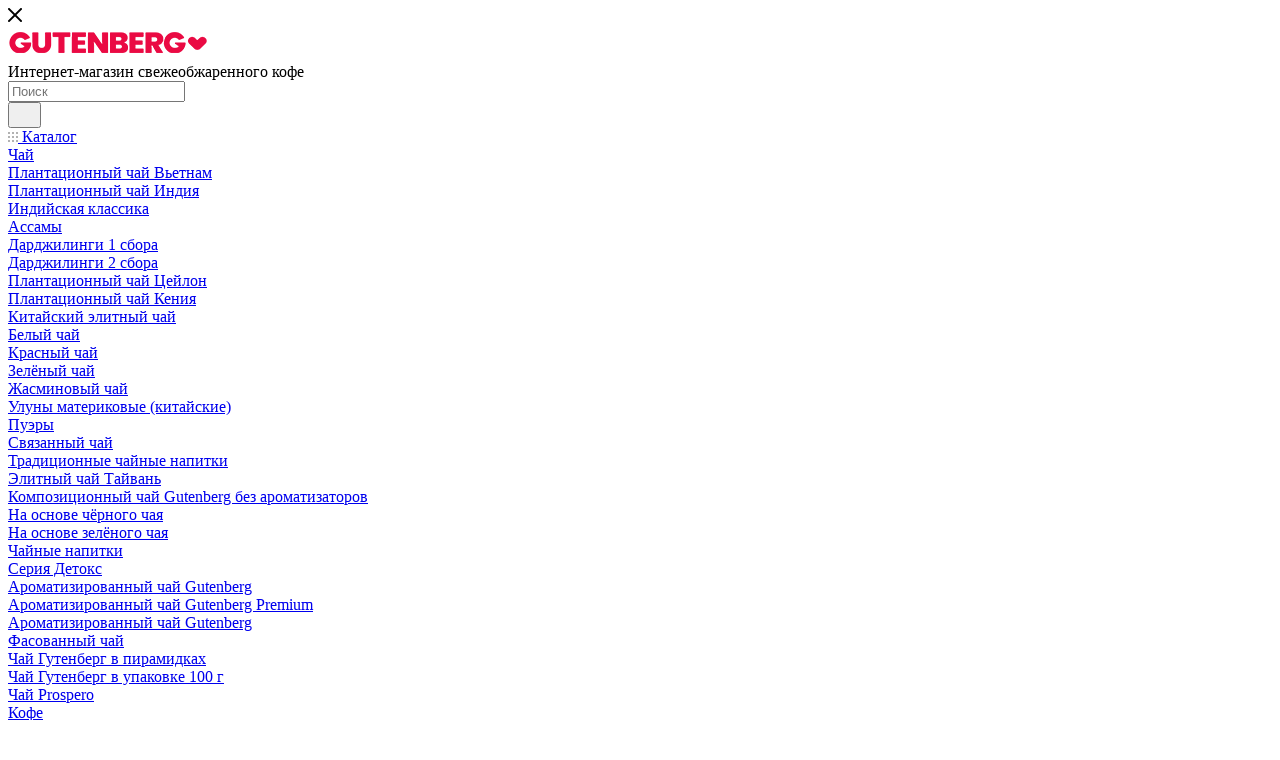

--- FILE ---
content_type: text/html; charset=UTF-8
request_url: https://gutenberg.ru/kitayskie_uluny/kitayskiy_elitnyy_chay_gutenberg_te_guanin_2_kategorii/
body_size: 60421
content:
<!DOCTYPE html>
<html xmlns="http://www.w3.org/1999/xhtml" xml:lang="ru" lang="ru"  >
<head><link rel="canonical" href="https://gutenberg.ru/catalog/uluny_materikovye_kitayskie/kitayskiy_elitnyy_chay_gutenberg_te_guanin_2_kategorii/" />
	<title>Купить чай улун китай те гуань инь ii категория в интернет-магазине</title>
	<meta name="viewport" content="initial-scale=1.0, width=device-width, maximum-scale=1" />
	<meta name="HandheldFriendly" content="true" />
	<meta name="yes" content="yes" />
	<meta name="apple-mobile-web-app-status-bar-style" content="black" />
	<meta name="SKYPE_TOOLBAR" content="SKYPE_TOOLBAR_PARSER_COMPATIBLE" />
	<meta http-equiv="Content-Type" content="text/html; charset=UTF-8" />
<meta name="description" content="Купить чай улун китай те гуань инь ii категория по цене  в интернет-магазине. Товар в наличии, быстрая доставка, акции и скидки, грамотные консультации менеджеров." />
<script data-skip-moving="true">(function(w, d, n) {var cl = "bx-core";var ht = d.documentElement;var htc = ht ? ht.className : undefined;if (htc === undefined || htc.indexOf(cl) !== -1){return;}var ua = n.userAgent;if (/(iPad;)|(iPhone;)/i.test(ua)){cl += " bx-ios";}else if (/Windows/i.test(ua)){cl += ' bx-win';}else if (/Macintosh/i.test(ua)){cl += " bx-mac";}else if (/Linux/i.test(ua) && !/Android/i.test(ua)){cl += " bx-linux";}else if (/Android/i.test(ua)){cl += " bx-android";}cl += (/(ipad|iphone|android|mobile|touch)/i.test(ua) ? " bx-touch" : " bx-no-touch");cl += w.devicePixelRatio && w.devicePixelRatio >= 2? " bx-retina": " bx-no-retina";if (/AppleWebKit/.test(ua)){cl += " bx-chrome";}else if (/Opera/.test(ua)){cl += " bx-opera";}else if (/Firefox/.test(ua)){cl += " bx-firefox";}ht.className = htc ? htc + " " + cl : cl;})(window, document, navigator);</script>

<link href="/bitrix/js/ui/design-tokens/dist/ui.design-tokens.min.css?171696433023463"  rel="stylesheet" />
<link href="/bitrix/js/ui/fonts/opensans/ui.font.opensans.min.css?16641892622320"  rel="stylesheet" />
<link href="/bitrix/js/main/popup/dist/main.popup.bundle.min.css?175077249128056"  rel="stylesheet" />
<link href="/bitrix/cache/css/s3/aspro_max/page_dd9d40c3e650e5ee356d5c48dbfa0479/page_dd9d40c3e650e5ee356d5c48dbfa0479_v1.css?1768312749131183"  rel="stylesheet" />
<link href="/bitrix/cache/css/s3/aspro_max/template_7b12b95e947bf62e23d6d12d497c1e4f/template_7b12b95e947bf62e23d6d12d497c1e4f_v1.css?17683127221172656"  data-template-style="true" rel="stylesheet" />


<script type="extension/settings" data-extension="currency.currency-core">{"region":"ru"}</script>


<link href="/bitrix/templates/aspro_max/css/critical.min.css?166667784824" data-skip-moving="true" rel="stylesheet">
<meta name="theme-color" content="#ea0a43">
<style>:root{--theme-base-color: #ea0a43;--theme-base-opacity-color: #ea0a431a;--theme-base-color-hue:345;--theme-base-color-saturation:92%;--theme-base-color-lightness:48%;}</style>
<style>html {--theme-page-width: 1348px;--theme-page-width-padding: 30px}</style>
<script data-skip-moving="true">window.lazySizesConfig = window.lazySizesConfig || {};lazySizesConfig.loadMode = 1;lazySizesConfig.expand = 200;lazySizesConfig.expFactor = 1;lazySizesConfig.hFac = 0.1;window.lazySizesConfig.loadHidden = false;window.lazySizesConfig.lazyClass = "lazy";</script>
<script src="/bitrix/templates/aspro_max/js/ls.unveilhooks.min.js" data-skip-moving="true" defer></script>
<script src="/bitrix/templates/aspro_max/js/lazysizes.min.js" data-skip-moving="true" defer></script>
<link rel="manifest" href="/manifest.json">
<link rel="apple-touch-icon" sizes="36x36" href="/upload/CMax/3cb/3cbe7b30f4440f5d2aa4dbf0c577b054.png">
<link rel="apple-touch-icon" sizes="48x48" href="/upload/CMax/ffc/ffc7eb248aa513caf37074e0457c05b8.png">
<link rel="apple-touch-icon" sizes="72x72" href="/upload/CMax/5c6/5c66ec7bdfb59f10dc9252e0d4056dd8.png">
<link rel="apple-touch-icon" sizes="96x96" href="/upload/CMax/394/394897ce3aae2e86b9fa9ac44abed40b.png">
<link rel="apple-touch-icon" sizes="144x144" href="/upload/CMax/093/0933a14d3dba12d4d3f0e23a4cb63527.png">
<link rel="apple-touch-icon" sizes="192x192" href="/upload/CMax/594/594b0c54739b864ae04843858ac8043c.png">
<link href="/bitrix/templates/aspro_max/css/print.min.css?167455074021755" data-template-style="true" rel="stylesheet" media="print">
					<script data-skip-moving="true" src="/bitrix/js/main/jquery/jquery-2.2.4.min.js"></script>
					<script data-skip-moving="true" src="/bitrix/templates/aspro_max/js/speed.min.js?=1725368300"></script>
<link rel="shortcut icon" href="/favicon.ico" type="image/x-icon" />
<link rel="apple-touch-icon" sizes="180x180" href="/upload/CMax/194/194324ec78698c45702b8b73b022f37e.png" />
<meta property="og:description" content="Улун, выращенный на юге провинции Фуцзянь - один из самых знаменитых бирюзовых китайских чаёв. Чай с фруктовыми нотами и нежным ароматом цветущего сада. Фасовка от 100 г." />
<meta property="og:image" content="https://gutenberg.ru:443/upload/iblock/a26/ormyzqq5qfcnviy0tnu2n2m43wp46jk9.png" />
<link rel="image_src" href="https://gutenberg.ru:443/upload/iblock/a26/ormyzqq5qfcnviy0tnu2n2m43wp46jk9.png"  />
<meta property="og:title" content="Купить чай улун китай те гуань инь ii категория в интернет-магазине" />
<meta property="og:type" content="website" />
<meta property="og:url" content="https://gutenberg.ru:443/kitayskie_uluny/kitayskiy_elitnyy_chay_gutenberg_te_guanin_2_kategorii/" />
		<style>html {--theme-items-gap:32px;--fixed-header:80px;--fixed-tabs:49px;}</style>	</head>
<body class=" site_s3  fill_bg_n catalog-delayed-btn-Y theme-light" id="main" data-site="/">
		
	<div id="panel"></div>
	
				<!--'start_frame_cache_basketitems-component-block'-->												<div id="ajax_basket"></div>
					<!--'end_frame_cache_basketitems-component-block'-->								<div class="cd-modal-bg"></div>
		<script data-skip-moving="true">var solutionName = 'arMaxOptions';</script>
		<script src="/bitrix/templates/aspro_max/js/setTheme.php?site_id=s3&site_dir=/" data-skip-moving="true"></script>
								<div class="wrapper1  header_bglight long_header  high_one_row_header basket_normal basket_fill_WHITE side_LEFT block_side_NORMAL catalog_icons_N banner_auto  mheader-v1 header-v15 header-font-lower_N regions_N title_position_LEFT footer-v5 front-vindex1 mfixed_Y mfixed_view_always title-v4 lazy_Y with_phones compact-catalog dark-hover-overlay vertical-catalog-img landing-normal big-banners-mobile-normal bottom-icons-panel-N compact-breadcrumbs-N catalog-delayed-btn-Y  ">

<div class="mega_fixed_menu scrollblock">
	<div class="maxwidth-theme">
		<svg class="svg svg-close" width="14" height="14" viewBox="0 0 14 14">
		  <path data-name="Rounded Rectangle 568 copy 16" d="M1009.4,953l5.32,5.315a0.987,0.987,0,0,1,0,1.4,1,1,0,0,1-1.41,0L1008,954.4l-5.32,5.315a0.991,0.991,0,0,1-1.4-1.4L1006.6,953l-5.32-5.315a0.991,0.991,0,0,1,1.4-1.4l5.32,5.315,5.31-5.315a1,1,0,0,1,1.41,0,0.987,0.987,0,0,1,0,1.4Z" transform="translate(-1001 -946)"></path>
		</svg>
		<i class="svg svg-close mask arrow"></i>
		<div class="row">
			<div class="col-md-9">
				<div class="left_menu_block">
					<div class="logo_block flexbox flexbox--row align-items-normal">
						<div class="logo">
							<a href="/"><img src="/upload/CMax/339/3394cd8f0677bdc3a06b0b3987f7618e.png" alt="GUTENBERG" title="GUTENBERG" data-src="" /></a>						</div>
						<div class="top-description addr">
							Интернет-магазин 
свежеобжаренного кофе						</div>
					</div>
					<div class="search_block">
						<div class="search_wrap">
							<div class="search-block">
									<div class="search-wrapper">
		<div id="title-search_mega_menu">
			<form action="/catalog/" class="search">
				<div class="search-input-div">
					<input class="search-input" id="title-search-input_mega_menu" type="text" name="q" value="" placeholder="Поиск" size="20" maxlength="50" autocomplete="off" />
				</div>
				<div class="search-button-div">
					<button class="btn btn-search" type="submit" name="s" value="Найти"><i class="svg search2  inline " aria-hidden="true"><svg width="17" height="17" ><use xlink:href="/bitrix/templates/aspro_max/images/svg/header_icons_srite.svg#search"></use></svg></i></button>
					
					<span class="close-block inline-search-hide"><span class="svg svg-close close-icons"></span></span>
				</div>
			</form>
		</div>
	</div>
							</div>
						</div>
					</div>
										<!-- noindex -->

	<div class="burger_menu_wrapper">
		
			<div class="top_link_wrapper">
				<div class="menu-item dropdown catalog wide_menu   ">
					<div class="wrap">
						<a class="dropdown-toggle" href="/catalog/">
							<div class="link-title color-theme-hover">
																	<i class="svg inline  svg-inline-icon_catalog" aria-hidden="true" ><svg xmlns="http://www.w3.org/2000/svg" width="10" height="10" viewBox="0 0 10 10"><path  data-name="Rounded Rectangle 969 copy 7" class="cls-1" d="M644,76a1,1,0,1,1-1,1A1,1,0,0,1,644,76Zm4,0a1,1,0,1,1-1,1A1,1,0,0,1,648,76Zm4,0a1,1,0,1,1-1,1A1,1,0,0,1,652,76Zm-8,4a1,1,0,1,1-1,1A1,1,0,0,1,644,80Zm4,0a1,1,0,1,1-1,1A1,1,0,0,1,648,80Zm4,0a1,1,0,1,1-1,1A1,1,0,0,1,652,80Zm-8,4a1,1,0,1,1-1,1A1,1,0,0,1,644,84Zm4,0a1,1,0,1,1-1,1A1,1,0,0,1,648,84Zm4,0a1,1,0,1,1-1,1A1,1,0,0,1,652,84Z" transform="translate(-643 -76)"/></svg></i>																Каталог							</div>
						</a>
													<span class="tail"></span>
							<div class="burger-dropdown-menu row">
								<div class="menu-wrapper" >
									
																														<div class="col-md-4 dropdown-submenu  has_img">
																						<a href="/chay_1/" class="color-theme-hover" title="Чай">
												<span class="name option-font-bold">Чай</span>
											</a>
																								<div class="burger-dropdown-menu toggle_menu">
																																									<div class="menu-item   ">
															<a href="/plantatsionnyy_chay_vetnam/" title="Плантационный чай Вьетнам">
																<span class="name color-theme-hover">Плантационный чай Вьетнам</span>
															</a>
																													</div>
																																									<div class="menu-item  dropdown-submenu ">
															<a href="/plantatsionnyy_chay_indiya/" title="Плантационный чай Индия">
																<span class="name color-theme-hover">Плантационный чай Индия</span>
															</a>
																															<div class="burger-dropdown-menu with_padding">
																																			<div class="menu-item ">
																			<a href="/indiyskaya_klassika/" title="Индийская классика">
																				<span class="name color-theme-hover">Индийская классика</span>
																			</a>
																		</div>
																																			<div class="menu-item ">
																			<a href="/assamy/" title="Ассамы">
																				<span class="name color-theme-hover">Ассамы</span>
																			</a>
																		</div>
																																			<div class="menu-item ">
																			<a href="/dardzhilingi_1_sbora/" title="Дарджилинги 1 сбора">
																				<span class="name color-theme-hover">Дарджилинги 1 сбора</span>
																			</a>
																		</div>
																																			<div class="menu-item ">
																			<a href="/dardzhilingi_2_sbora/" title="Дарджилинги 2 сбора">
																				<span class="name color-theme-hover">Дарджилинги 2 сбора</span>
																			</a>
																		</div>
																																	</div>
																													</div>
																																									<div class="menu-item   ">
															<a href="/plantatsionnyy_chay_tseylon/" title="Плантационный чай Цейлон">
																<span class="name color-theme-hover">Плантационный чай Цейлон</span>
															</a>
																													</div>
																																									<div class="menu-item   ">
															<a href="/plantatsionnyy_chay_keniya/" title="Плантационный чай Кения">
																<span class="name color-theme-hover">Плантационный чай Кения</span>
															</a>
																													</div>
																																									<div class="menu-item  dropdown-submenu ">
															<a href="/kitayskiy_elitnyy_chay/" title="Китайский элитный чай">
																<span class="name color-theme-hover">Китайский элитный чай</span>
															</a>
																															<div class="burger-dropdown-menu with_padding">
																																			<div class="menu-item ">
																			<a href="/belyy_chay_2/" title="Белый чай">
																				<span class="name color-theme-hover">Белый чай</span>
																			</a>
																		</div>
																																			<div class="menu-item ">
																			<a href="/krasnyy_chay_1/" title="Красный чай">
																				<span class="name color-theme-hover">Красный чай</span>
																			</a>
																		</div>
																																			<div class="menu-item ">
																			<a href="/zelyenyy_chay/" title="Зелёный чай">
																				<span class="name color-theme-hover">Зелёный чай</span>
																			</a>
																		</div>
																																			<div class="menu-item ">
																			<a href="/zhasminovyy_chay/" title="Жасминовый чай">
																				<span class="name color-theme-hover">Жасминовый чай</span>
																			</a>
																		</div>
																																			<div class="menu-item ">
																			<a href="/uluny_materikovye_kitayskie/" title="Улуны материковые (китайские)">
																				<span class="name color-theme-hover">Улуны материковые (китайские)</span>
																			</a>
																		</div>
																																			<div class="menu-item ">
																			<a href="/puery_1/" title="Пуэры">
																				<span class="name color-theme-hover">Пуэры</span>
																			</a>
																		</div>
																																			<div class="menu-item ">
																			<a href="/svyazannyy_chay_1/" title="Связанный чай">
																				<span class="name color-theme-hover">Связанный чай</span>
																			</a>
																		</div>
																																			<div class="menu-item ">
																			<a href="/traditsionnye_chaynye_napitki/" title="Традиционные чайные напитки">
																				<span class="name color-theme-hover">Традиционные чайные напитки</span>
																			</a>
																		</div>
																																			<div class="menu-item ">
																			<a href="/elitnyy_chay_tayvan/" title="Элитный чай Тайвань">
																				<span class="name color-theme-hover">Элитный чай Тайвань</span>
																			</a>
																		</div>
																																	</div>
																													</div>
																																									<div class="menu-item  dropdown-submenu ">
															<a href="/kompozitsionnyy_chay_gutenberg_bez_aromatizatorov/" title="Композиционный чай Gutenberg без ароматизаторов">
																<span class="name color-theme-hover">Композиционный чай Gutenberg без ароматизаторов</span>
															</a>
																															<div class="burger-dropdown-menu with_padding">
																																			<div class="menu-item ">
																			<a href="/na_osnove_chyernogo_chaya/" title="На основе чёрного чая">
																				<span class="name color-theme-hover">На основе чёрного чая</span>
																			</a>
																		</div>
																																			<div class="menu-item ">
																			<a href="/na_osnove_zelyenogo_chaya/" title="На основе зелёного чая">
																				<span class="name color-theme-hover">На основе зелёного чая</span>
																			</a>
																		</div>
																																			<div class="menu-item ">
																			<a href="/chaynye_napitki_1/" title="Чайные напитки">
																				<span class="name color-theme-hover">Чайные напитки</span>
																			</a>
																		</div>
																																			<div class="menu-item ">
																			<a href="/seriya_detoks/" title="Серия Детокс">
																				<span class="name color-theme-hover">Серия Детокс</span>
																			</a>
																		</div>
																																	</div>
																													</div>
																																									<div class="menu-item  dropdown-submenu ">
															<a href="/aromatizirovannyy_chay_gutenberg_/" title="Ароматизированный чай Gutenberg ">
																<span class="name color-theme-hover">Ароматизированный чай Gutenberg </span>
															</a>
																															<div class="burger-dropdown-menu with_padding">
																																			<div class="menu-item ">
																			<a href="/aromatizirovannyy_chay_gutenberg_premium/" title="Ароматизированный чай Gutenberg Premium">
																				<span class="name color-theme-hover">Ароматизированный чай Gutenberg Premium</span>
																			</a>
																		</div>
																																			<div class="menu-item ">
																			<a href="/aromatizirovannyy_chay_gutenberg/" title="Ароматизированный чай Gutenberg">
																				<span class="name color-theme-hover">Ароматизированный чай Gutenberg</span>
																			</a>
																		</div>
																																	</div>
																													</div>
																																									<div class="menu-item  dropdown-submenu ">
															<a href="/fasovannyy_chay/" title="Фасованный чай">
																<span class="name color-theme-hover">Фасованный чай</span>
															</a>
																															<div class="burger-dropdown-menu with_padding">
																																			<div class="menu-item ">
																			<a href="/chay_gutenberg_v_piramidkakh/" title="Чай Гутенберг в пирамидках">
																				<span class="name color-theme-hover">Чай Гутенберг в пирамидках</span>
																			</a>
																		</div>
																																			<div class="menu-item ">
																			<a href="/chay_gutenberg_v_upakovke_100_g/" title="Чай Гутенберг в упаковке 100 г">
																				<span class="name color-theme-hover">Чай Гутенберг в упаковке 100 г</span>
																			</a>
																		</div>
																																	</div>
																													</div>
																																									<div class="menu-item   ">
															<a href="/chay_prospero/" title="Чай Prospero">
																<span class="name color-theme-hover">Чай Prospero</span>
															</a>
																													</div>
																									</div>
																					</div>
									
																														<div class="col-md-4 dropdown-submenu  has_img">
																						<a href="/kofe_1/" class="color-theme-hover" title="Кофе">
												<span class="name option-font-bold">Кофе</span>
											</a>
																								<div class="burger-dropdown-menu toggle_menu">
																																									<div class="menu-item  dropdown-submenu ">
															<a href="/kofe_tm_gutenberg/" title="Кофе ТМ &quot;Gutenberg&quot;">
																<span class="name color-theme-hover">Кофе ТМ &quot;Gutenberg&quot;</span>
															</a>
																															<div class="burger-dropdown-menu with_padding">
																																			<div class="menu-item ">
																			<a href="/kofe_v_zernakh_tm_gutenberg_klassa_speshelti/" title="Кофе в зернах ТМ &quot;Gutenberg&quot; класса спешелти">
																				<span class="name color-theme-hover">Кофе в зернах ТМ &quot;Gutenberg&quot; класса спешелти</span>
																			</a>
																		</div>
																																			<div class="menu-item ">
																			<a href="/kofe_v_kapsulakh_tm_gutenberg/" title="Кофе в капсулах ТМ &quot;Gutenberg&quot;">
																				<span class="name color-theme-hover">Кофе в капсулах ТМ &quot;Gutenberg&quot;</span>
																			</a>
																		</div>
																																			<div class="menu-item ">
																			<a href="/kofe_svezheobzharennyy_v_zyernakh_tm_gutenberg_up_1_kg_/" title="Кофе свежеобжаренный в зёрнах ТМ &quot;Gutenberg&quot;, уп. 1 кг ">
																				<span class="name color-theme-hover">Кофе свежеобжаренный в зёрнах ТМ &quot;Gutenberg&quot;, уп. 1 кг </span>
																			</a>
																		</div>
																																			<div class="menu-item ">
																			<a href="/kofe_svezheobzharennyy_v_zyernakh_tm_gutenberg_up_250_g/" title="Кофе свежеобжаренный в зёрнах ТМ &quot;Gutenberg&quot;,  уп. 250 г">
																				<span class="name color-theme-hover">Кофе свежеобжаренный в зёрнах ТМ &quot;Gutenberg&quot;,  уп. 250 г</span>
																			</a>
																		</div>
																																			<div class="menu-item ">
																			<a href="/kofe_svezheobzharennyy_molotyy_tm_gutenberg/" title="Кофе свежеобжаренный молотый ТМ &quot;Gutenberg&quot;">
																				<span class="name color-theme-hover">Кофе свежеобжаренный молотый ТМ &quot;Gutenberg&quot;</span>
																			</a>
																		</div>
																																	</div>
																													</div>
																																									<div class="menu-item   ">
															<a href="/kofe_tm_malongo_frantsiya/" title="Кофе ТМ &quot;Malongo&quot; (Франция)">
																<span class="name color-theme-hover">Кофе ТМ &quot;Malongo&quot; (Франция)</span>
															</a>
																													</div>
																																									<div class="menu-item  dropdown-submenu ">
															<a href="/kofe_tm_prospero/" title="Кофе ТМ &quot;Prospero&quot;">
																<span class="name color-theme-hover">Кофе ТМ &quot;Prospero&quot;</span>
															</a>
																															<div class="burger-dropdown-menu with_padding">
																																			<div class="menu-item ">
																			<a href="/kofe_svezheobzharennyy_v_zyernakh_tm_prospero_monosort_i_espresso_smes_up_1_kg/" title="Кофе свежеобжаренный в зёрнах ТМ &quot;Prospero&quot;, моносорт и эспрессо-смесь, уп. 1 кг">
																				<span class="name color-theme-hover">Кофе свежеобжаренный в зёрнах ТМ &quot;Prospero&quot;, моносорт и эспрессо-смесь, уп. 1 кг</span>
																			</a>
																		</div>
																																			<div class="menu-item ">
																			<a href="/kofe_svezheobzharennyy_v_zyernakh_tm_prospero_aromatizirovannyy_up_1_kg/" title="Кофе свежеобжаренный в зёрнах ТМ &quot;Prospero&quot;, ароматизированный, уп. 1 кг">
																				<span class="name color-theme-hover">Кофе свежеобжаренный в зёрнах ТМ &quot;Prospero&quot;, ароматизированный, уп. 1 кг</span>
																			</a>
																		</div>
																																	</div>
																													</div>
																									</div>
																					</div>
									
																														<div class="col-md-4   has_img">
																						<a href="/kakao_i_goryachiy_shokolad_1/" class="color-theme-hover" title="Горячий шоколад Monbana">
												<span class="name option-font-bold">Горячий шоколад Monbana</span>
											</a>
																					</div>
									
																														<div class="col-md-4 dropdown-submenu  has_img">
																						<a href="/sladosti_1/" class="color-theme-hover" title="Сладости">
												<span class="name option-font-bold">Сладости</span>
											</a>
																								<div class="burger-dropdown-menu toggle_menu">
																																									<div class="menu-item   ">
															<a href="/balzamy_tm_gutenberg/" title="Бальзамы ТМ &quot;Gutenberg&quot;">
																<span class="name color-theme-hover">Бальзамы ТМ &quot;Gutenberg&quot;</span>
															</a>
																													</div>
																																									<div class="menu-item  dropdown-submenu ">
															<a href="/siropy_tm_gutenberg/" title="Сиропы ТМ &quot;Gutenberg&quot;">
																<span class="name color-theme-hover">Сиропы ТМ &quot;Gutenberg&quot;</span>
															</a>
																															<div class="burger-dropdown-menu with_padding">
																																			<div class="menu-item ">
																			<a href="/siropy_tm_gutenberg_yemkost_1_l/" title="Сиропы ТМ &quot;Gutenberg&quot;, ёмкость 1 л">
																				<span class="name color-theme-hover">Сиропы ТМ &quot;Gutenberg&quot;, ёмкость 1 л</span>
																			</a>
																		</div>
																																			<div class="menu-item ">
																			<a href="/siropy_tm_gutenberg_yemkost_250_ml/" title="Сиропы ТМ &quot;Gutenberg&quot;, ёмкость 250 мл">
																				<span class="name color-theme-hover">Сиропы ТМ &quot;Gutenberg&quot;, ёмкость 250 мл</span>
																			</a>
																		</div>
																																	</div>
																													</div>
																																									<div class="menu-item   ">
															<a href="/sakhar_i_drazhe/" title="Сахар">
																<span class="name color-theme-hover">Сахар</span>
															</a>
																													</div>
																									</div>
																					</div>
									
																														<div class="col-md-4 dropdown-submenu  has_img">
																						<a href="/aksessuary/" class="color-theme-hover" title="Аксессуары и Торговое оборудование">
												<span class="name option-font-bold">Аксессуары и Торговое оборудование</span>
											</a>
																								<div class="burger-dropdown-menu toggle_menu">
																																									<div class="menu-item   ">
															<a href="/banki_dlya_chaya_tekhnologicheskie/" title="Банки для чая технологические">
																<span class="name color-theme-hover">Банки для чая технологические</span>
															</a>
																													</div>
																																									<div class="menu-item   ">
															<a href="/pakety_fasovochnye/" title="Пакеты фасовочные">
																<span class="name color-theme-hover">Пакеты фасовочные</span>
															</a>
																													</div>
																																									<div class="menu-item   ">
															<a href="/rasprodazha/" title="Распродажа">
																<span class="name color-theme-hover">Распродажа</span>
															</a>
																													</div>
																																									<div class="menu-item   ">
															<a href="/posuda/" title="Посуда">
																<span class="name color-theme-hover">Посуда</span>
															</a>
																													</div>
																																									<div class="menu-item   ">
															<a href="/aksessuary_dlya_prigotovleniya_chaya_i_kofe/" title="Аксессуары для чая и кофе">
																<span class="name color-theme-hover">Аксессуары для чая и кофе</span>
															</a>
																													</div>
																																									<div class="menu-item   ">
															<a href="/turki_mednye/" title="Турки медные">
																<span class="name color-theme-hover">Турки медные</span>
															</a>
																													</div>
																									</div>
																					</div>
																	</div>
							</div>
											</div>
				</div>
			</div>
					
		<div class="bottom_links_wrapper row">
								<div class="menu-item col-md-4 unvisible    ">
					<div class="wrap">
						<a class="" href="/sale/">
							<div class="link-title color-theme-hover">
																	<i class="svg inline  svg-inline-icon_discount" aria-hidden="true" ><svg xmlns="http://www.w3.org/2000/svg" width="9" height="12" viewBox="0 0 9 12"><path  data-name="Shape 943 copy 12" class="cls-1" d="M710,75l-7,7h3l-1,5,7-7h-3Z" transform="translate(-703 -75)"/></svg></i>																Акции							</div>
						</a>
											</div>
				</div>
								<div class="menu-item col-md-4 unvisible dropdown   ">
					<div class="wrap">
						<a class="dropdown-toggle" href="/help/">
							<div class="link-title color-theme-hover">
																Как купить							</div>
						</a>
													<span class="tail"></span>
							<div class="burger-dropdown-menu">
								<div class="menu-wrapper" >
									
																														<div class="  ">
																						<a href="/help/payment/" class="color-theme-hover" title="Условия оплаты">
												<span class="name option-font-bold">Условия оплаты</span>
											</a>
																					</div>
									
																														<div class="  ">
																						<a href="/help/delivery/" class="color-theme-hover" title="Условия доставки">
												<span class="name option-font-bold">Условия доставки</span>
											</a>
																					</div>
									
																														<div class="  ">
																						<a href="/help/warranty/" class="color-theme-hover" title="Условия возврата">
												<span class="name option-font-bold">Условия возврата</span>
											</a>
																					</div>
									
																														<div class="  ">
																						<a href="/help/dostavka/" class="color-theme-hover" title="Отслеживание доставки">
												<span class="name option-font-bold">Отслеживание доставки</span>
											</a>
																					</div>
																	</div>
							</div>
											</div>
				</div>
								<div class="menu-item col-md-4 unvisible    ">
					<div class="wrap">
						<a class="" href="/company/">
							<div class="link-title color-theme-hover">
																О нас							</div>
						</a>
											</div>
				</div>
								<div class="menu-item col-md-4 unvisible    ">
					<div class="wrap">
						<a class="" href="/contacts/">
							<div class="link-title color-theme-hover">
																Контакты							</div>
						</a>
											</div>
				</div>
								<div class="menu-item col-md-4 unvisible    ">
					<div class="wrap">
						<a class="" href="https://gutenberg.coffee">
							<div class="link-title color-theme-hover">
																Оптовикам							</div>
						</a>
											</div>
				</div>
					</div>

	</div>
					<!-- /noindex -->
														</div>
			</div>
			<div class="col-md-3">
				<div class="right_menu_block">
					<div class="contact_wrap">
						<div class="info">
							<div class="phone blocks">
								<div class="">
																	<!-- noindex -->
			<div class="phone with_dropdown white sm">
									<div class="wrap">
						<div>
									<i class="svg svg-inline-phone  inline " aria-hidden="true"><svg width="5" height="13" ><use xlink:href="/bitrix/templates/aspro_max/images/svg/header_icons_srite.svg#phone_footer"></use></svg></i><a rel="nofollow" href="tel:+74997001002">+7 499 7-001-002</a>
										</div>
					</div>
													<div class="dropdown with_icons">
						<div class="wrap scrollblock">
																							<div class="more_phone"><a class="more_phone_a" rel="nofollow"  href="tel:+74997001002"><span class="icon"></span>+7 499 7-001-002<span class="descr"><font color="#eb1946">9:00 - 18:00 по будням</font></span></a></div>
																							<div class="more_phone"><a class="more_phone_a" rel="nofollow"  href="mailto:info@gutenberg.ru"><span class="icon"></span>Email<span class="descr">info@gutenberg.ru</span></a></div>
													</div>
					</div>
					<i class="svg svg-inline-down  inline " aria-hidden="true"><svg width="5" height="3" ><use xlink:href="/bitrix/templates/aspro_max/images/svg/header_icons_srite.svg#Triangle_down"></use></svg></i>					
							</div>
			<!-- /noindex -->
												</div>
								<div class="callback_wrap">
									<span class="callback-block animate-load font_upper colored" data-event="jqm" data-param-form_id="CALLBACK" data-name="callback">Заказать звонок</span>
								</div>
							</div>
							<div class="question_button_wrapper">
								<span class="btn btn-lg btn-transparent-border-color btn-wide animate-load colored_theme_hover_bg-el" data-event="jqm" data-param-form_id="ASK" data-name="ask">
									Задать вопрос								</span>
							</div>
							<div class="person_wrap">
		<!--'start_frame_cache_header-auth-block1'-->			<!-- noindex --><div class="auth_wr_inner "><a rel="nofollow" title="Мой кабинет" class="personal-link dark-color animate-load" data-event="jqm" data-param-backurl="%2Fkitayskie_uluny%2Fkitayskiy_elitnyy_chay_gutenberg_te_guanin_2_kategorii%2F" data-param-type="auth" data-name="auth" href="/personal/"><i class="svg svg-inline-cabinet big inline " aria-hidden="true"><svg width="18" height="18" ><use xlink:href="/bitrix/templates/aspro_max/images/svg/header_icons_srite.svg#user"></use></svg></i><span class="wrap"><span class="name">Войти</span></span></a></div><!-- /noindex -->		<!--'end_frame_cache_header-auth-block1'-->
			<!--'start_frame_cache_mobile-basket-with-compare-block1'-->		<!-- noindex -->
					<div class="menu middle">
				<ul>
											<li class="counters">
							<a rel="nofollow" class="dark-color basket-link basket ready " href="/basket/">
								<i class="svg  svg-inline-basket" aria-hidden="true" ><svg class="" width="19" height="16" viewBox="0 0 19 16"><path data-name="Ellipse 2 copy 9" class="cls-1" d="M956.047,952.005l-0.939,1.009-11.394-.008-0.952-1-0.953-6h-2.857a0.862,0.862,0,0,1-.952-1,1.025,1.025,0,0,1,1.164-1h2.327c0.3,0,.6.006,0.6,0.006a1.208,1.208,0,0,1,1.336.918L943.817,947h12.23L957,948v1Zm-11.916-3,0.349,2h10.007l0.593-2Zm1.863,5a3,3,0,1,1-3,3A3,3,0,0,1,945.994,954.005ZM946,958a1,1,0,1,0-1-1A1,1,0,0,0,946,958Zm7.011-4a3,3,0,1,1-3,3A3,3,0,0,1,953.011,954.005ZM953,958a1,1,0,1,0-1-1A1,1,0,0,0,953,958Z" transform="translate(-938 -944)"></path></svg></i>								<span>Корзина<span class="count empted">0</span></span>
							</a>
						</li>
																<li class="counters">
							<a rel="nofollow" 
								class="dark-color basket-link delay ready " 
								href="/personal/favorite/"
							>
								<i class="svg  svg-inline-basket" aria-hidden="true" ><svg xmlns="http://www.w3.org/2000/svg" width="16" height="13" viewBox="0 0 16 13"><defs><style>.clsw-1{fill:#fff;fill-rule:evenodd;}</style></defs><path class="clsw-1" d="M506.755,141.6l0,0.019s-4.185,3.734-5.556,4.973a0.376,0.376,0,0,1-.076.056,1.838,1.838,0,0,1-1.126.357,1.794,1.794,0,0,1-1.166-.4,0.473,0.473,0,0,1-.1-0.076c-1.427-1.287-5.459-4.878-5.459-4.878l0-.019A4.494,4.494,0,1,1,500,135.7,4.492,4.492,0,1,1,506.755,141.6Zm-3.251-5.61A2.565,2.565,0,0,0,501,138h0a1,1,0,1,1-2,0h0a2.565,2.565,0,0,0-2.506-2,2.5,2.5,0,0,0-1.777,4.264l-0.013.019L500,145.1l5.179-4.749c0.042-.039.086-0.075,0.126-0.117l0.052-.047-0.006-.008A2.494,2.494,0,0,0,503.5,135.993Z" transform="translate(-492 -134)"/></svg></i>								<span>Избранные товары<span class="count js-count empted">0</span></span>
							</a>
						</li>
									</ul>
			</div>
						<!-- /noindex -->
		<!--'end_frame_cache_mobile-basket-with-compare-block1'-->								</div>
						</div>
					</div>
					<div class="footer_wrap">
						
		
							<div class="email blocks color-theme-hover">
					<i class="svg inline  svg-inline-email" aria-hidden="true" ><svg xmlns="http://www.w3.org/2000/svg" width="11" height="9" viewBox="0 0 11 9"><path  data-name="Rectangle 583 copy 16" class="cls-1" d="M367,142h-7a2,2,0,0,1-2-2v-5a2,2,0,0,1,2-2h7a2,2,0,0,1,2,2v5A2,2,0,0,1,367,142Zm0-2v-3.039L364,139h-1l-3-2.036V140h7Zm-6.634-5,3.145,2.079L366.634,135h-6.268Z" transform="translate(-358 -133)"/></svg></i>					<a href="mailto:info@gutenberg.ru">info@gutenberg.ru</a>				</div>
		
		
							<div class="address blocks">
					<i class="svg inline  svg-inline-addr" aria-hidden="true" ><svg xmlns="http://www.w3.org/2000/svg" width="9" height="12" viewBox="0 0 9 12"><path class="cls-1" d="M959.135,82.315l0.015,0.028L955.5,87l-3.679-4.717,0.008-.013a4.658,4.658,0,0,1-.83-2.655,4.5,4.5,0,1,1,9,0A4.658,4.658,0,0,1,959.135,82.315ZM955.5,77a2.5,2.5,0,0,0-2.5,2.5,2.467,2.467,0,0,0,.326,1.212l-0.014.022,2.181,3.336,2.034-3.117c0.033-.046.063-0.094,0.093-0.142l0.066-.1-0.007-.009a2.468,2.468,0,0,0,.32-1.2A2.5,2.5,0,0,0,955.5,77Z" transform="translate(-951 -75)"/></svg></i>									</div>
		
							<div class="social-block">
							<div class="social-icons">
		<!-- noindex -->
	<ul>
					<li class="vk">
				<a href="https://vk.com/gutenberg_shop" target="_blank" rel="nofollow" title="Вконтакте">
					Вконтакте				</a>
			</li>
													<li class="telegram">
				<a href="https://t.me/gutenberg_shop" target="_blank" rel="nofollow" title="Telegram">
					Telegram				</a>
			</li>
																					<li class="zen">
				<a href="https://dzen.ru/gutenberg_shop" target="_blank" rel="nofollow" title="Яндекс.Дзен">
					Яндекс.Дзен				</a>
			</li>
											</ul>
	<!-- /noindex -->
</div>						</div>
					</div>
				</div>
			</div>
		</div>
	</div>
</div>
<div class="header_wrap visible-lg visible-md title-v4 ">
	<header id="header">
		<div class="top-block top-block-v1 header-v15 header-wrapper">
	<div class="maxwidth-theme logo_and_menu-row logo_top_white">		
		<div class="wrapp_block logo-row logo_top_white">
			<div class="items-wrapper header__top-inner">
								<div class="header__top-item phone-wrapper">
					<div class="phone-block ">
													<div class="inline-block">
																<!-- noindex -->
			<div class="phone with_dropdown no-icons">
									<i class="svg svg-inline-phone  inline " aria-hidden="true"><svg width="5" height="13" ><use xlink:href="/bitrix/templates/aspro_max/images/svg/header_icons_srite.svg#phone_black"></use></svg></i><a rel="nofollow" href="tel:+74997001002">+7 499 7-001-002</a>
													<div class="dropdown with_icons">
						<div class="wrap scrollblock">
																							<div class="more_phone"><a class="more_phone_a" rel="nofollow"  href="tel:+74997001002"><span class="icon"></span>+7 499 7-001-002<span class="descr"><font color="#eb1946">9:00 - 18:00 по будням</font></span></a></div>
																							<div class="more_phone"><a class="more_phone_a" rel="nofollow"  href="mailto:info@gutenberg.ru"><span class="icon"></span>Email<span class="descr">info@gutenberg.ru</span></a></div>
													</div>
					</div>
					<i class="svg svg-inline-down  inline " aria-hidden="true"><svg width="5" height="3" ><use xlink:href="/bitrix/templates/aspro_max/images/svg/header_icons_srite.svg#Triangle_down"></use></svg></i>					
							</div>
			<!-- /noindex -->
											</div>
																	</div>
				</div>
				<div class="header__top-item dotted-flex-1 hide-dotted">
					<div class="menus">
							<ul class="menu topest">
					<li  >
				<a href="/sale/">
											<i class="svg inline  svg-inline-icon_discount" aria-hidden="true" ><svg xmlns="http://www.w3.org/2000/svg" width="9" height="12" viewBox="0 0 9 12"><path  data-name="Shape 943 copy 12" class="cls-1" d="M710,75l-7,7h3l-1,5,7-7h-3Z" transform="translate(-703 -75)"/></svg></i>										<span>Акции</span>
				</a>
			</li>
					<li  >
				<a href="/company/">
										<span>О нас</span>
				</a>
			</li>
					<li  >
				<a href="/blog/">
										<span>Блог</span>
				</a>
			</li>
					<li  >
				<a href="https://wintergreen.ru/projects/">
										<span>Сотрудничество</span>
				</a>
			</li>
					<li  >
				<a href="/contacts/stores/">
										<span>Где купить</span>
				</a>
			</li>
					<li  >
				<a href="/help/">
										<span>Доставка и оплата</span>
				</a>
			</li>
					<li  >
				<a href="/contacts/">
										<span>Контакты</span>
				</a>
			</li>
				<li class="more hidden">
			<span>...</span>
			<ul class="dropdown"></ul>
		</li>
	</ul>
	<script data-skip-moving="true">
		InitTopestMenuGummi();
		CheckTopMenuDotted();
	</script>
					</div>
				</div>	
				<div class="right-icons showed wb  logo_and_menu-row logo_top_white header__top-item">
					<div class="line-block line-block--40 line-block--40-1200 flexbox--justify-end  ">
																								<div class="line-block__item">
							<div class="wrap_icon inner-table-block1 person">
		<!--'start_frame_cache_header-auth-block2'-->			<!-- noindex --><div class="auth_wr_inner "><a rel="nofollow" title="Мой кабинет" class="personal-link dark-color animate-load" data-event="jqm" data-param-backurl="%2Fkitayskie_uluny%2Fkitayskiy_elitnyy_chay_gutenberg_te_guanin_2_kategorii%2F" data-param-type="auth" data-name="auth" href="/personal/"><i class="svg svg-inline-cabinet big inline " aria-hidden="true"><svg width="18" height="18" ><use xlink:href="/bitrix/templates/aspro_max/images/svg/header_icons_srite.svg#user"></use></svg></i><span class="wrap"><span class="name">Войти</span></span></a></div><!-- /noindex -->		<!--'end_frame_cache_header-auth-block2'-->
								</div>
						</div>
																								<!--'start_frame_cache_header-basket-with-compare-block1'-->				
				<!-- noindex -->
															<div class="wrap_icon wrap_basket baskets line-block__item">
											<a 
							rel="nofollow" 
							class="basket-link delay  big basket-count" 
							href="/personal/favorite/"
							title="Избранные товары"
						>
							<span class="js-basket-block">
								<i class="svg wish big inline " aria-hidden="true"><svg width="20" height="16" ><use xlink:href="/bitrix/templates/aspro_max/images/svg/header_icons_srite.svg#chosen"></use></svg></i>								<span class="title dark_link">Избранные товары</span>
								<span class="count js-count">0</span>
							</span>
						</a>
											</div>
																								<div class="wrap_icon wrap_basket baskets line-block__item top_basket">
											<a rel="nofollow" class="basket-link basket   big " href="/basket/" title="Корзина пуста">
							<span class="js-basket-block">
								<i class="svg basket big inline " aria-hidden="true"><svg width="19" height="16" ><use xlink:href="/bitrix/templates/aspro_max/images/svg/header_icons_srite.svg#basket"></use></svg></i>																<span class="title dark_link">Корзина</span>
								<span class="count">0</span>
															</span>
						</a>
						<span class="basket_hover_block loading_block loading_block_content"></span>
											</div>
													<!-- /noindex -->
			<!--'end_frame_cache_header-basket-with-compare-block1'-->																	</div>	
				</div>
			</div>
		</div>
	</div>
</div>
<div class="header-wrapper header-v15">
	<div class="maxwidth-theme logo-row paddings logo_and_menu-row  longs ">
		<div class="header__top-inner logo-row">
			<div class="logo-block floated header__top-item no-shrinked">
				<div class="logo">
					<a href="/"><img src="/upload/CMax/339/3394cd8f0677bdc3a06b0b3987f7618e.png" alt="GUTENBERG" title="GUTENBERG" data-src="" /></a>				</div>
			</div>
			<div class="header__top-item minwidth0 flex1">				
				<div class="menu-row">
					<div class="menu-only">
						<nav class="mega-menu sliced">
								<div class="table-menu ">
		<table>
			<tr>
														<td class="menu-item unvisible dropdown wide_menu   ">
						<div class="wrap">
							<a class="dropdown-toggle" href="/chay_1/">
								<div>
																		Чай																		<div class="line-wrapper"><span class="line"></span></div>
								</div>
							</a>
								
								<span class="tail"></span>
								<div class="dropdown-menu " >
									<div class="customScrollbar scrollblock ">
																			
										<ul class="menu-wrapper menu-type-1">
												
																																							<li class="   has_img">
																														<div class="menu_img  colored_theme_svg">
																																			<img class="lazy" src="/bitrix/templates/aspro_max/images/loaders/double_ring.svg" data-src="/upload/resize_cache/iblock/660/60_60_0/kzfc0o3m2razssyf6mf0929skq1lz3r7.png" alt="Плантационный чай Вьетнам" title="Плантационный чай Вьетнам" />
																																	</div>
																																											<a href="/plantatsionnyy_chay_vetnam/" title="Плантационный чай Вьетнам"><span class="name">Плантационный чай Вьетнам</span></a>
																											</li>
												
												
																																							<li class="dropdown-submenu   has_img">
																														<div class="menu_img  colored_theme_svg">
																																			<img class="lazy" src="/bitrix/templates/aspro_max/images/loaders/double_ring.svg" data-src="/upload/resize_cache/iblock/1b6/60_60_0/y40zbhgiekhjucikgvhofov58ggzux3k.png" alt="Плантационный чай Индия" title="Плантационный чай Индия" />
																																	</div>
																																											<a href="/plantatsionnyy_chay_indiya/" title="Плантационный чай Индия"><span class="name">Плантационный чай Индия</span><span class="arrow"><i></i></span></a>
																																												<ul class="dropdown-menu toggle_menu">
																																																		<li class="  ">
																		<a href="/indiyskaya_klassika/" title="Индийская классика"><span class="name">Индийская классика</span></a>
																																			</li>
																																																		<li class="  ">
																		<a href="/assamy/" title="Ассамы"><span class="name">Ассамы</span></a>
																																			</li>
																																																		<li class="  ">
																		<a href="/dardzhilingi_1_sbora/" title="Дарджилинги 1 сбора"><span class="name">Дарджилинги 1 сбора</span></a>
																																			</li>
																																																		<li class="  ">
																		<a href="/dardzhilingi_2_sbora/" title="Дарджилинги 2 сбора"><span class="name">Дарджилинги 2 сбора</span></a>
																																			</li>
																																															</ul>
																											</li>
												
												
																																							<li class="   has_img">
																														<div class="menu_img  colored_theme_svg">
																																			<img class="lazy" src="/bitrix/templates/aspro_max/images/loaders/double_ring.svg" data-src="/upload/resize_cache/iblock/22c/60_60_0/6eh1021k4miuey3o42kiobf3dg32jrww.png" alt="Плантационный чай Цейлон" title="Плантационный чай Цейлон" />
																																	</div>
																																											<a href="/plantatsionnyy_chay_tseylon/" title="Плантационный чай Цейлон"><span class="name">Плантационный чай Цейлон</span></a>
																											</li>
												
												
																																							<li class="   has_img">
																														<div class="menu_img  colored_theme_svg">
																																			<img class="lazy" src="/bitrix/templates/aspro_max/images/loaders/double_ring.svg" data-src="/upload/resize_cache/iblock/010/60_60_0/9pefrz56rjnwks119v7buea2mc0yfnmw.png" alt="Плантационный чай Кения" title="Плантационный чай Кения" />
																																	</div>
																																											<a href="/plantatsionnyy_chay_keniya/" title="Плантационный чай Кения"><span class="name">Плантационный чай Кения</span></a>
																											</li>
												
												
																																							<li class="dropdown-submenu   has_img">
																														<div class="menu_img  colored_theme_svg">
																																			<img class="lazy" src="/bitrix/templates/aspro_max/images/loaders/double_ring.svg" data-src="/upload/resize_cache/iblock/5e7/60_60_0/dvfkrlt8twi2dcch6e97yzn4qbcbfh3v.png" alt="Китайский элитный чай" title="Китайский элитный чай" />
																																	</div>
																																											<a href="/kitayskiy_elitnyy_chay/" title="Китайский элитный чай"><span class="name">Китайский элитный чай</span><span class="arrow"><i></i></span></a>
																																												<ul class="dropdown-menu toggle_menu">
																																																		<li class="  ">
																		<a href="/belyy_chay_2/" title="Белый чай"><span class="name">Белый чай</span></a>
																																			</li>
																																																		<li class="  ">
																		<a href="/krasnyy_chay_1/" title="Красный чай"><span class="name">Красный чай</span></a>
																																			</li>
																																																		<li class="  ">
																		<a href="/zelyenyy_chay/" title="Зелёный чай"><span class="name">Зелёный чай</span></a>
																																			</li>
																																																		<li class="  ">
																		<a href="/zhasminovyy_chay/" title="Жасминовый чай"><span class="name">Жасминовый чай</span></a>
																																			</li>
																																																		<li class="  ">
																		<a href="/uluny_materikovye_kitayskie/" title="Улуны материковые (китайские)"><span class="name">Улуны материковые (китайские)</span></a>
																																			</li>
																																																		<li class="  ">
																		<a href="/puery_1/" title="Пуэры"><span class="name">Пуэры</span></a>
																																			</li>
																																																		<li class="  ">
																		<a href="/svyazannyy_chay_1/" title="Связанный чай"><span class="name">Связанный чай</span></a>
																																			</li>
																																																		<li class="  ">
																		<a href="/traditsionnye_chaynye_napitki/" title="Традиционные чайные напитки"><span class="name">Традиционные чайные напитки</span></a>
																																			</li>
																																																		<li class="  ">
																		<a href="/elitnyy_chay_tayvan/" title="Элитный чай Тайвань"><span class="name">Элитный чай Тайвань</span></a>
																																			</li>
																																															</ul>
																											</li>
												
												
																																							<li class="dropdown-submenu   has_img">
																														<div class="menu_img  colored_theme_svg">
																																			<img class="lazy" src="/bitrix/templates/aspro_max/images/loaders/double_ring.svg" data-src="/upload/resize_cache/iblock/769/60_60_0/jsy4w5giiersrp7hrv3ppp6scvl7hwfw.png" alt="Композиционный чай Gutenberg без ароматизаторов" title="Композиционный чай Gutenberg без ароматизаторов" />
																																	</div>
																																											<a href="/kompozitsionnyy_chay_gutenberg_bez_aromatizatorov/" title="Композиционный чай Gutenberg без ароматизаторов"><span class="name">Композиционный чай Gutenberg без ароматизаторов</span><span class="arrow"><i></i></span></a>
																																												<ul class="dropdown-menu toggle_menu">
																																																		<li class="  ">
																		<a href="/na_osnove_chyernogo_chaya/" title="На основе чёрного чая"><span class="name">На основе чёрного чая</span></a>
																																			</li>
																																																		<li class="  ">
																		<a href="/na_osnove_zelyenogo_chaya/" title="На основе зелёного чая"><span class="name">На основе зелёного чая</span></a>
																																			</li>
																																																		<li class="  ">
																		<a href="/chaynye_napitki_1/" title="Чайные напитки"><span class="name">Чайные напитки</span></a>
																																			</li>
																																																		<li class="  ">
																		<a href="/seriya_detoks/" title="Серия Детокс"><span class="name">Серия Детокс</span></a>
																																			</li>
																																															</ul>
																											</li>
												
												
																																							<li class="dropdown-submenu   has_img">
																														<div class="menu_img  colored_theme_svg">
																																			<img class="lazy" src="/bitrix/templates/aspro_max/images/loaders/double_ring.svg" data-src="/upload/resize_cache/iblock/8d4/60_60_0/dkzyuemmfimc8v0t0z9fby0ppqt8nwew.png" alt="Ароматизированный чай Gutenberg " title="Ароматизированный чай Gutenberg " />
																																	</div>
																																											<a href="/aromatizirovannyy_chay_gutenberg_/" title="Ароматизированный чай Gutenberg "><span class="name">Ароматизированный чай Gutenberg </span><span class="arrow"><i></i></span></a>
																																												<ul class="dropdown-menu toggle_menu">
																																																		<li class="  ">
																		<a href="/aromatizirovannyy_chay_gutenberg_premium/" title="Ароматизированный чай Gutenberg Premium"><span class="name">Ароматизированный чай Gutenberg Premium</span></a>
																																			</li>
																																																		<li class="  ">
																		<a href="/aromatizirovannyy_chay_gutenberg/" title="Ароматизированный чай Gutenberg"><span class="name">Ароматизированный чай Gutenberg</span></a>
																																			</li>
																																															</ul>
																											</li>
												
												
																																							<li class="dropdown-submenu   has_img">
																														<div class="menu_img  colored_theme_svg">
																																			<img class="lazy" src="/bitrix/templates/aspro_max/images/loaders/double_ring.svg" data-src="/upload/resize_cache/iblock/db3/60_60_0/y547ls2wce182c8uwtea8mp6xn6s1evm.png" alt="Фасованный чай" title="Фасованный чай" />
																																	</div>
																																											<a href="/fasovannyy_chay/" title="Фасованный чай"><span class="name">Фасованный чай</span><span class="arrow"><i></i></span></a>
																																												<ul class="dropdown-menu toggle_menu">
																																																		<li class="  ">
																		<a href="/chay_gutenberg_v_piramidkakh/" title="Чай Гутенберг в пирамидках"><span class="name">Чай Гутенберг в пирамидках</span></a>
																																			</li>
																																																		<li class="  ">
																		<a href="/chay_gutenberg_v_upakovke_100_g/" title="Чай Гутенберг в упаковке 100 г"><span class="name">Чай Гутенберг в упаковке 100 г</span></a>
																																			</li>
																																															</ul>
																											</li>
												
												
																																							<li class="   has_img">
																														<div class="menu_img  colored_theme_svg">
																																			<img class="lazy" src="/bitrix/templates/aspro_max/images/loaders/double_ring.svg" data-src="/upload/resize_cache/iblock/947/60_60_0/o22bz39zn73xco756atc3gd57j515pkp.png" alt="Чай Prospero" title="Чай Prospero" />
																																	</div>
																																											<a href="/chay_prospero/" title="Чай Prospero"><span class="name">Чай Prospero</span></a>
																											</li>
												
																					</ul>
									</div>
								</div>
													</div>
					</td>
														<td class="menu-item unvisible dropdown wide_menu   ">
						<div class="wrap">
							<a class="dropdown-toggle" href="/kofe_1/">
								<div>
																		Кофе																		<div class="line-wrapper"><span class="line"></span></div>
								</div>
							</a>
								
								<span class="tail"></span>
								<div class="dropdown-menu " >
									<div class="customScrollbar scrollblock ">
																			
										<ul class="menu-wrapper menu-type-1">
												
																																							<li class="dropdown-submenu   has_img">
																														<div class="menu_img  colored_theme_svg">
																																			<img class="lazy" src="/bitrix/templates/aspro_max/images/loaders/double_ring.svg" data-src="/upload/resize_cache/iblock/5e1/60_60_0/1o4ael7uf12f1ay3t2wpvzc6aio7dumr.png" alt="Кофе ТМ &quot;Gutenberg&quot;" title="Кофе ТМ &quot;Gutenberg&quot;" />
																																	</div>
																																											<a href="/kofe_tm_gutenberg/" title="Кофе ТМ &quot;Gutenberg&quot;"><span class="name">Кофе ТМ &quot;Gutenberg&quot;</span><span class="arrow"><i></i></span></a>
																																												<ul class="dropdown-menu toggle_menu">
																																																		<li class="  ">
																		<a href="/kofe_v_zernakh_tm_gutenberg_klassa_speshelti/" title="Кофе в зернах ТМ &quot;Gutenberg&quot; класса спешелти"><span class="name">Кофе в зернах ТМ &quot;Gutenberg&quot; класса спешелти</span></a>
																																			</li>
																																																		<li class="  ">
																		<a href="/kofe_v_kapsulakh_tm_gutenberg/" title="Кофе в капсулах ТМ &quot;Gutenberg&quot;"><span class="name">Кофе в капсулах ТМ &quot;Gutenberg&quot;</span></a>
																																			</li>
																																																		<li class="  ">
																		<a href="/kofe_svezheobzharennyy_v_zyernakh_tm_gutenberg_up_1_kg_/" title="Кофе свежеобжаренный в зёрнах ТМ &quot;Gutenberg&quot;, уп. 1 кг "><span class="name">Кофе свежеобжаренный в зёрнах ТМ &quot;Gutenberg&quot;, уп. 1 кг </span></a>
																																			</li>
																																																		<li class="  ">
																		<a href="/kofe_svezheobzharennyy_v_zyernakh_tm_gutenberg_up_250_g/" title="Кофе свежеобжаренный в зёрнах ТМ &quot;Gutenberg&quot;,  уп. 250 г"><span class="name">Кофе свежеобжаренный в зёрнах ТМ &quot;Gutenberg&quot;,  уп. 250 г</span></a>
																																			</li>
																																																		<li class="  ">
																		<a href="/kofe_svezheobzharennyy_molotyy_tm_gutenberg/" title="Кофе свежеобжаренный молотый ТМ &quot;Gutenberg&quot;"><span class="name">Кофе свежеобжаренный молотый ТМ &quot;Gutenberg&quot;</span></a>
																																			</li>
																																															</ul>
																											</li>
												
												
																																							<li class="   has_img">
																														<div class="menu_img  colored_theme_svg">
																																			<img class="lazy" src="/bitrix/templates/aspro_max/images/loaders/double_ring.svg" data-src="/upload/resize_cache/iblock/b4c/60_60_0/rf1wmf7pjd2ami1cr04475vk9x6ohmrb.png" alt="Кофе ТМ &quot;Malongo&quot; (Франция)" title="Кофе ТМ &quot;Malongo&quot; (Франция)" />
																																	</div>
																																											<a href="/kofe_tm_malongo_frantsiya/" title="Кофе ТМ &quot;Malongo&quot; (Франция)"><span class="name">Кофе ТМ &quot;Malongo&quot; (Франция)</span></a>
																											</li>
												
												
																																							<li class="dropdown-submenu   has_img">
																														<div class="menu_img  colored_theme_svg">
																																			<img class="lazy" src="/bitrix/templates/aspro_max/images/loaders/double_ring.svg" data-src="/upload/resize_cache/iblock/3d2/60_60_0/7l3u5fydikltm79usyofvaatk2m3cnxp.png" alt="Кофе ТМ &quot;Prospero&quot;" title="Кофе ТМ &quot;Prospero&quot;" />
																																	</div>
																																											<a href="/kofe_tm_prospero/" title="Кофе ТМ &quot;Prospero&quot;"><span class="name">Кофе ТМ &quot;Prospero&quot;</span><span class="arrow"><i></i></span></a>
																																												<ul class="dropdown-menu toggle_menu">
																																																		<li class="  ">
																		<a href="/kofe_svezheobzharennyy_v_zyernakh_tm_prospero_monosort_i_espresso_smes_up_1_kg/" title="Кофе свежеобжаренный в зёрнах ТМ &quot;Prospero&quot;, моносорт и эспрессо-смесь, уп. 1 кг"><span class="name">Кофе свежеобжаренный в зёрнах ТМ &quot;Prospero&quot;, моносорт и эспрессо-смесь, уп. 1 кг</span></a>
																																			</li>
																																																		<li class="  ">
																		<a href="/kofe_svezheobzharennyy_v_zyernakh_tm_prospero_aromatizirovannyy_up_1_kg/" title="Кофе свежеобжаренный в зёрнах ТМ &quot;Prospero&quot;, ароматизированный, уп. 1 кг"><span class="name">Кофе свежеобжаренный в зёрнах ТМ &quot;Prospero&quot;, ароматизированный, уп. 1 кг</span></a>
																																			</li>
																																															</ul>
																											</li>
												
																					</ul>
									</div>
								</div>
													</div>
					</td>
														<td class="menu-item unvisible  wide_menu   ">
						<div class="wrap">
							<a class="" href="/kakao_i_goryachiy_shokolad_1/">
								<div>
																		Горячий шоколад Monbana																		<div class="line-wrapper"><span class="line"></span></div>
								</div>
							</a>
													</div>
					</td>
														<td class="menu-item unvisible dropdown wide_menu   ">
						<div class="wrap">
							<a class="dropdown-toggle" href="/sladosti_1/">
								<div>
																		Сладости																		<div class="line-wrapper"><span class="line"></span></div>
								</div>
							</a>
								
								<span class="tail"></span>
								<div class="dropdown-menu " >
									<div class="customScrollbar scrollblock ">
																			
										<ul class="menu-wrapper menu-type-1">
												
																																							<li class="   has_img">
																														<div class="menu_img  colored_theme_svg">
																																			<img class="lazy" src="/bitrix/templates/aspro_max/images/loaders/double_ring.svg" data-src="/upload/resize_cache/iblock/95c/60_60_0/dwc33zj2udzkbe02pv35d54b29hxrva6.png" alt="Бальзамы ТМ &quot;Gutenberg&quot;" title="Бальзамы ТМ &quot;Gutenberg&quot;" />
																																	</div>
																																											<a href="/balzamy_tm_gutenberg/" title="Бальзамы ТМ &quot;Gutenberg&quot;"><span class="name">Бальзамы ТМ &quot;Gutenberg&quot;</span></a>
																											</li>
												
												
																																							<li class="dropdown-submenu   has_img">
																														<div class="menu_img  colored_theme_svg">
																																			<img class="lazy" src="/bitrix/templates/aspro_max/images/loaders/double_ring.svg" data-src="/upload/resize_cache/iblock/1e8/60_60_0/xo83g9wuyfr2fhqjtnb9f0yimxh1sj4g.png" alt="Сиропы ТМ &quot;Gutenberg&quot;" title="Сиропы ТМ &quot;Gutenberg&quot;" />
																																	</div>
																																											<a href="/siropy_tm_gutenberg/" title="Сиропы ТМ &quot;Gutenberg&quot;"><span class="name">Сиропы ТМ &quot;Gutenberg&quot;</span><span class="arrow"><i></i></span></a>
																																												<ul class="dropdown-menu toggle_menu">
																																																		<li class="  ">
																		<a href="/siropy_tm_gutenberg_yemkost_1_l/" title="Сиропы ТМ &quot;Gutenberg&quot;, ёмкость 1 л"><span class="name">Сиропы ТМ &quot;Gutenberg&quot;, ёмкость 1 л</span></a>
																																			</li>
																																																		<li class="  ">
																		<a href="/siropy_tm_gutenberg_yemkost_250_ml/" title="Сиропы ТМ &quot;Gutenberg&quot;, ёмкость 250 мл"><span class="name">Сиропы ТМ &quot;Gutenberg&quot;, ёмкость 250 мл</span></a>
																																			</li>
																																															</ul>
																											</li>
												
												
																																							<li class="   has_img">
																														<div class="menu_img  colored_theme_svg">
																																			<img class="lazy" src="/bitrix/templates/aspro_max/images/loaders/double_ring.svg" data-src="/upload/resize_cache/iblock/169/60_60_0/lj978ws81bcno3qlqm52b7jjs0h653lz.png" alt="Сахар" title="Сахар" />
																																	</div>
																																											<a href="/sakhar_i_drazhe/" title="Сахар"><span class="name">Сахар</span></a>
																											</li>
												
																					</ul>
									</div>
								</div>
													</div>
					</td>
														<td class="menu-item unvisible dropdown wide_menu   ">
						<div class="wrap">
							<a class="dropdown-toggle" href="/aksessuary/">
								<div>
																		Аксессуары и Торговое оборудование																		<div class="line-wrapper"><span class="line"></span></div>
								</div>
							</a>
								
								<span class="tail"></span>
								<div class="dropdown-menu " >
									<div class="customScrollbar scrollblock ">
																			
										<ul class="menu-wrapper menu-type-1">
												
																																							<li class="   has_img">
																														<div class="menu_img  colored_theme_svg">
																																			<img class="lazy" src="/bitrix/templates/aspro_max/images/loaders/double_ring.svg" data-src="/upload/resize_cache/iblock/d0d/60_60_0/qdb39wsfyrno10aly4ohdn3x5kz1b0oz.png" alt="Банки для чая технологические" title="Банки для чая технологические" />
																																	</div>
																																											<a href="/banki_dlya_chaya_tekhnologicheskie/" title="Банки для чая технологические"><span class="name">Банки для чая технологические</span></a>
																											</li>
												
												
																																							<li class="   has_img">
																														<div class="menu_img  colored_theme_svg">
																																			<img class="lazy" src="/bitrix/templates/aspro_max/images/loaders/double_ring.svg" data-src="/upload/resize_cache/iblock/828/60_60_0/p8izwzn4a1u7umyy7z302q1ek8ll1y9v.png" alt="Пакеты фасовочные" title="Пакеты фасовочные" />
																																	</div>
																																											<a href="/pakety_fasovochnye/" title="Пакеты фасовочные"><span class="name">Пакеты фасовочные</span></a>
																											</li>
												
												
																																							<li class="   has_img">
																														<div class="menu_img  colored_theme_svg">
																																			<img class="lazy" src="/bitrix/templates/aspro_max/images/loaders/double_ring.svg" data-src="/upload/resize_cache/iblock/991/60_60_0/c2k5b1kva4w4vy4jdpn7f61stfdh6crq.png" alt="Распродажа" title="Распродажа" />
																																	</div>
																																											<a href="/rasprodazha/" title="Распродажа"><span class="name">Распродажа</span></a>
																											</li>
												
												
																																							<li class="   has_img">
																														<div class="menu_img  colored_theme_svg">
																																			<img class="lazy" src="/bitrix/templates/aspro_max/images/loaders/double_ring.svg" data-src="/upload/resize_cache/iblock/5a2/60_60_0/4qz62eo2ouytfthf1xt851h8r9vn5kys.png" alt="Посуда" title="Посуда" />
																																	</div>
																																											<a href="/posuda/" title="Посуда"><span class="name">Посуда</span></a>
																											</li>
												
												
																																							<li class="   has_img">
																														<div class="menu_img  colored_theme_svg">
																																			<img class="lazy" src="/bitrix/templates/aspro_max/images/loaders/double_ring.svg" data-src="/upload/resize_cache/iblock/e0e/60_60_0/loaivmi4mezxhggm84o4ksqb2a2fy1fr.png" alt="Аксессуары для чая и кофе" title="Аксессуары для чая и кофе" />
																																	</div>
																																											<a href="/aksessuary_dlya_prigotovleniya_chaya_i_kofe/" title="Аксессуары для чая и кофе"><span class="name">Аксессуары для чая и кофе</span></a>
																											</li>
												
												
																																							<li class="   has_img">
																														<div class="menu_img  colored_theme_svg">
																																			<img class="lazy" src="/bitrix/templates/aspro_max/images/loaders/double_ring.svg" data-src="/upload/resize_cache/iblock/a76/60_60_0/o766qvqayg4vf4452dcdbhkjfglf7nmm.png" alt="Турки медные" title="Турки медные" />
																																	</div>
																																											<a href="/turki_mednye/" title="Турки медные"><span class="name">Турки медные</span></a>
																											</li>
												
																					</ul>
									</div>
								</div>
													</div>
					</td>
				<td class="menu-item dropdown js-dropdown nosave unvisible">
					<div class="wrap">
						<a class="dropdown-toggle more-items" href="#">
							<span>+ &nbsp;ЕЩЕ</span>
						</a>
						<span class="tail"></span>
						<ul class="dropdown-menu"></ul>
					</div>
				</td>
			</tr>
		</table>
	</div>
	<script data-skip-moving="true">
		CheckTopMenuDotted();
	</script>
						</nav>
					</div>
				</div>
			</div>
			<div class="header__top-item">
				<div class="wrap_icon">
					<button class="top-btn inline-search-show">
						<i class="svg svg-inline-search inline " aria-hidden="true"><svg width="17" height="17" ><use xlink:href="/bitrix/templates/aspro_max/images/svg/header_icons_srite.svg#search"></use></svg></i>						<span class="title">Поиск</span>
					</button>
				</div>
			</div>	
		</div>
		<div class="lines-row"></div>
	</div>
</div>	</header>
</div>
	<div id="headerfixed">
		<div class="maxwidth-theme">
	<div class="logo-row v3  margin0 menu-row">
		<div class="header__top-inner">
			<div class=" left_wrap header__top-item">
				<div class="line-block line-block--8">
											<div class="line-block__item">
							<div class="burger inner-table-block"><i class="svg inline  svg-inline-burger dark" aria-hidden="true" ><svg width="16" height="12" viewBox="0 0 16 12"><path data-name="Rounded Rectangle 81 copy 4" class="cls-1" d="M872,958h-8a1,1,0,0,1-1-1h0a1,1,0,0,1,1-1h8a1,1,0,0,1,1,1h0A1,1,0,0,1,872,958Zm6-5H864a1,1,0,0,1,0-2h14A1,1,0,0,1,878,953Zm0-5H864a1,1,0,0,1,0-2h14A1,1,0,0,1,878,948Z" transform="translate(-863 -946)"></path></svg></i></div>
						</div>
											<div class="logo-block text-center nopadding line-block__item no-shrinked">
							<div class="inner-table-block">
								<div class="logo">
									<a href="/"><img src="/upload/CMax/1c6/1c6443c2a93c40242f659211e9d4f44f.png" alt="GUTENBERG" title="GUTENBERG" data-src="" /></a>								</div>
							</div>
						</div>
									</div>
			</div>
			<div class="header__top-item flex1">
				<div class="search_wrap only_bg">
					<div class="search-block inner-table-block">
		<div class="search-wrapper">
			<div id="title-search_fixedtf">
				<form action="/catalog/" class="search">
					<div class="search-input-div">
						<input class="search-input" id="title-search-input_fixedtf" type="text" name="q" value="" placeholder="Поиск" size="20" maxlength="50" autocomplete="off" />
					</div>
					<div class="search-button-div">
													<button class="btn btn-search" type="submit" name="s" value="Найти">
								<i class="svg search2  inline " aria-hidden="true"><svg width="17" height="17" ><use xlink:href="/bitrix/templates/aspro_max/images/svg/header_icons_srite.svg#search"></use></svg></i>							</button>
						
						<span class="close-block inline-search-hide"><i class="svg inline  svg-inline-search svg-close close-icons colored_theme_hover" aria-hidden="true" ><svg xmlns="http://www.w3.org/2000/svg" width="16" height="16" viewBox="0 0 16 16"><path data-name="Rounded Rectangle 114 copy 3" class="cccls-1" d="M334.411,138l6.3,6.3a1,1,0,0,1,0,1.414,0.992,0.992,0,0,1-1.408,0l-6.3-6.306-6.3,6.306a1,1,0,0,1-1.409-1.414l6.3-6.3-6.293-6.3a1,1,0,0,1,1.409-1.414l6.3,6.3,6.3-6.3A1,1,0,0,1,340.7,131.7Z" transform="translate(-325 -130)"></path></svg></i></span>
					</div>
				</form>
			</div>
		</div>
						</div>
				</div>
			</div>


			<div class="right_wrap   wb header__top-item ">
				<div class="line-block line-block--40 line-block--40-1200 flex flexbox--justify-end ">

					<div class="line-block__item ">
						<div class="wrap_icon inner-table-block phones_block">
							<div class="phone-block">
																									<!-- noindex -->
			<div class="phone with_dropdown no-icons">
									<i class="svg svg-inline-phone  inline " aria-hidden="true"><svg width="5" height="13" ><use xlink:href="/bitrix/templates/aspro_max/images/svg/header_icons_srite.svg#phone_black"></use></svg></i><a rel="nofollow" href="tel:+74997001002">+7 499 7-001-002</a>
													<div class="dropdown with_icons">
						<div class="wrap scrollblock">
																							<div class="more_phone"><a class="more_phone_a" rel="nofollow"  href="tel:+74997001002"><span class="icon"></span>+7 499 7-001-002<span class="descr"><font color="#eb1946">9:00 - 18:00 по будням</font></span></a></div>
																							<div class="more_phone"><a class="more_phone_a" rel="nofollow"  href="mailto:info@gutenberg.ru"><span class="icon"></span>Email<span class="descr">info@gutenberg.ru</span></a></div>
													</div>
					</div>
					<i class="svg svg-inline-down  inline " aria-hidden="true"><svg width="5" height="3" ><use xlink:href="/bitrix/templates/aspro_max/images/svg/header_icons_srite.svg#Triangle_down"></use></svg></i>					
							</div>
			<!-- /noindex -->
																											</div>
						</div>
					</div>
															
					<div class="line-block__item  no-shrinked">
						<div class=" inner-table-block nopadding small-block">
							<div class="wrap_icon wrap_cabinet">
		<!--'start_frame_cache_header-auth-block3'-->			<!-- noindex --><div class="auth_wr_inner "><a rel="nofollow" title="Мой кабинет" class="personal-link dark-color animate-load" data-event="jqm" data-param-backurl="%2Fkitayskie_uluny%2Fkitayskiy_elitnyy_chay_gutenberg_te_guanin_2_kategorii%2F" data-param-type="auth" data-name="auth" href="/personal/"><i class="svg svg-inline-cabinet big inline " aria-hidden="true"><svg width="18" height="18" ><use xlink:href="/bitrix/templates/aspro_max/images/svg/header_icons_srite.svg#user"></use></svg></i></a></div><!-- /noindex -->		<!--'end_frame_cache_header-auth-block3'-->
								</div>
						</div>
					</div>
											<div class="line-block__item line-block line-block--40 line-block--40-1200">
																	<!--'start_frame_cache_header-basket-with-compare-block2'-->				
				<!-- noindex -->
															<div class="wrap_icon relative">
											<a 
							rel="nofollow" 
							class="basket-link delay inner-table-block big basket-count" 
							href="/personal/favorite/"
							title="Избранные товары"
						>
							<span class="js-basket-block">
								<i class="svg wish big inline " aria-hidden="true"><svg width="20" height="16" ><use xlink:href="/bitrix/templates/aspro_max/images/svg/header_icons_srite.svg#chosen"></use></svg></i>								<span class="title dark_link">Избранные товары</span>
								<span class="count js-count">0</span>
							</span>
						</a>
											</div>
																								<div class="wrap_icon relative top_basket">
											<a rel="nofollow" class="basket-link basket  inner-table-block big " href="/basket/" title="Корзина пуста">
							<span class="js-basket-block">
								<i class="svg basket big inline " aria-hidden="true"><svg width="19" height="16" ><use xlink:href="/bitrix/templates/aspro_max/images/svg/header_icons_srite.svg#basket"></use></svg></i>																<span class="title dark_link">Корзина</span>
								<span class="count">0</span>
															</span>
						</a>
						<span class="basket_hover_block loading_block loading_block_content"></span>
											</div>
													<!-- /noindex -->
			<!--'end_frame_cache_header-basket-with-compare-block2'-->												</div>

					<div class=" hidden-lg compact_search_block line-block__item  no-shrinked">
						<div class=" inner-table-block">
							<div class="wrap_icon">
								<button class="top-btn inline-search-show ">
									<i class="svg svg-inline-search inline " aria-hidden="true"><svg width="17" height="17" ><use xlink:href="/bitrix/templates/aspro_max/images/svg/header_icons_srite.svg#search"></use></svg></i>								</button>
							</div>
						</div>
					</div>
				</div>
			</div>
		</div>
	</div>
</div>
<div class="header-progress-bar">
							<div class="header-progress-bar__inner"></div>
						</div>	</div>
<div id="mobileheader" class="visible-xs visible-sm">
	<div class="mobileheader-v1">
	<div class="burger pull-left">
		<i class="svg inline  svg-inline-burger dark" aria-hidden="true" ><svg width="16" height="12" viewBox="0 0 16 12"><path data-name="Rounded Rectangle 81 copy 4" class="cls-1" d="M872,958h-8a1,1,0,0,1-1-1h0a1,1,0,0,1,1-1h8a1,1,0,0,1,1,1h0A1,1,0,0,1,872,958Zm6-5H864a1,1,0,0,1,0-2h14A1,1,0,0,1,878,953Zm0-5H864a1,1,0,0,1,0-2h14A1,1,0,0,1,878,948Z" transform="translate(-863 -946)"></path></svg></i>		<i class="svg inline  svg-inline-close dark" aria-hidden="true" ><svg xmlns="http://www.w3.org/2000/svg" width="16" height="16" viewBox="0 0 16 16"><path data-name="Rounded Rectangle 114 copy 3" class="cccls-1" d="M334.411,138l6.3,6.3a1,1,0,0,1,0,1.414,0.992,0.992,0,0,1-1.408,0l-6.3-6.306-6.3,6.306a1,1,0,0,1-1.409-1.414l6.3-6.3-6.293-6.3a1,1,0,0,1,1.409-1.414l6.3,6.3,6.3-6.3A1,1,0,0,1,340.7,131.7Z" transform="translate(-325 -130)"/></svg></i>	</div>
	<div class="logo-block pull-left">
		<div class="logo">
			<a href="/"><img src="/upload/CMax/339/3394cd8f0677bdc3a06b0b3987f7618e.png" alt="GUTENBERG" title="GUTENBERG" data-src="" /></a>		</div>
	</div>
	<div class="right-icons pull-right">
		<div class="pull-right">
			<div class="wrap_icon wrap_basket">
														<!--'start_frame_cache_header-basket-with-compare-block3'-->				
				<!-- noindex -->
															<a 
							rel="nofollow" 
							class="basket-link delay  big basket-count" 
							href="/personal/favorite/"
							title="Избранные товары"
						>
							<span class="js-basket-block">
								<i class="svg wish big inline " aria-hidden="true"><svg width="20" height="16" ><use xlink:href="/bitrix/templates/aspro_max/images/svg/header_icons_srite.svg#chosen"></use></svg></i>								<span class="title dark_link">Избранные товары</span>
								<span class="count js-count">0</span>
							</span>
						</a>
																								<a rel="nofollow" class="basket-link basket   big " href="/basket/" title="Корзина пуста">
							<span class="js-basket-block">
								<i class="svg basket big inline " aria-hidden="true"><svg width="19" height="16" ><use xlink:href="/bitrix/templates/aspro_max/images/svg/header_icons_srite.svg#basket"></use></svg></i>																<span class="title dark_link">Корзина</span>
								<span class="count">0</span>
															</span>
						</a>
						<span class="basket_hover_block loading_block loading_block_content"></span>
													<!-- /noindex -->
			<!--'end_frame_cache_header-basket-with-compare-block3'-->									</div>
		</div>
		<div class="pull-right">
			<div class="wrap_icon wrap_cabinet">
		<!--'start_frame_cache_header-auth-block4'-->			<!-- noindex --><div class="auth_wr_inner "><a rel="nofollow" title="Мой кабинет" class="personal-link dark-color animate-load" data-event="jqm" data-param-backurl="%2Fkitayskie_uluny%2Fkitayskiy_elitnyy_chay_gutenberg_te_guanin_2_kategorii%2F" data-param-type="auth" data-name="auth" href="/personal/"><i class="svg svg-inline-cabinet big inline " aria-hidden="true"><svg width="18" height="18" ><use xlink:href="/bitrix/templates/aspro_max/images/svg/header_icons_srite.svg#user"></use></svg></i></a></div><!-- /noindex -->		<!--'end_frame_cache_header-auth-block4'-->
				</div>
		</div>
		<div class="pull-right">
			<div class="wrap_icon">
				<button class="top-btn inline-search-show twosmallfont">
					<i class="svg inline  svg-inline-search" aria-hidden="true" ><svg class="" width="17" height="17" viewBox="0 0 17 17" aria-hidden="true"><path class="cls-1" d="M16.709,16.719a1,1,0,0,1-1.412,0l-3.256-3.287A7.475,7.475,0,1,1,15,7.5a7.433,7.433,0,0,1-1.549,4.518l3.258,3.289A1,1,0,0,1,16.709,16.719ZM7.5,2A5.5,5.5,0,1,0,13,7.5,5.5,5.5,0,0,0,7.5,2Z"></path></svg></i>				</button>
			</div>
		</div>
		<div class="pull-right">
			<div class="wrap_icon wrap_phones">
												<!-- noindex -->
			<button class="top-btn inline-phone-show">
				<i class="svg inline  svg-inline-phone" aria-hidden="true" ><svg class="" width="18.031" height="17.969" viewBox="0 0 18.031 17.969"><path class="cls-1" d="M673.56,155.153c-4.179-4.179-6.507-7.88-2.45-12.3l0,0a3,3,0,0,1,4.242,0l1.87,2.55a3.423,3.423,0,0,1,.258,3.821l-0.006-.007c-0.744.7-.722,0.693,0.044,1.459l0.777,0.873c0.744,0.788.759,0.788,1.458,0.044l-0.009-.01a3.153,3.153,0,0,1,3.777.264l2.619,1.889a3,3,0,0,1,0,4.243C681.722,162.038,677.739,159.331,673.56,155.153Zm11.17,1.414a1,1,0,0,0,0-1.414l-2.618-1.89a1.4,1.4,0,0,0-.926-0.241l0.009,0.009c-1.791,1.835-2.453,1.746-4.375-.132l-1.05-1.194c-1.835-1.878-1.518-2.087.272-3.922l0,0a1.342,1.342,0,0,0-.227-0.962l-1.87-2.549a1,1,0,0,0-1.414,0l-0.008-.009c-2.7,3.017-.924,6.1,2.453,9.477s6.748,5.54,9.765,2.837Z" transform="translate(-669 -142)"/></svg>
</i>			</button>
			<div id="mobilePhone" class="dropdown-mobile-phone with_icons">
				<div class="wrap">
					<div class="more_phone title"><span class="no-decript dark-color ">Телефоны <i class="svg inline  svg-inline-close dark dark-i" aria-hidden="true" ><svg xmlns="http://www.w3.org/2000/svg" width="16" height="16" viewBox="0 0 16 16"><path data-name="Rounded Rectangle 114 copy 3" class="cccls-1" d="M334.411,138l6.3,6.3a1,1,0,0,1,0,1.414,0.992,0.992,0,0,1-1.408,0l-6.3-6.306-6.3,6.306a1,1,0,0,1-1.409-1.414l6.3-6.3-6.293-6.3a1,1,0,0,1,1.409-1.414l6.3,6.3,6.3-6.3A1,1,0,0,1,340.7,131.7Z" transform="translate(-325 -130)"/></svg></i></span></div>
																	<div class="more_phone">
						    <a class="dark-color " rel="nofollow" href="tel:+74997001002"><span class="icon"></span>+7 499 7-001-002<span class="descr"><font color="#eb1946">9:00 - 18:00 по будням</font></span></a>
						</div>
																	<div class="more_phone">
						    <a class="dark-color " rel="nofollow" href="mailto:info@gutenberg.ru"><span class="icon"></span>Email<span class="descr">info@gutenberg.ru</span></a>
						</div>
														</div>
			</div>
			<!-- /noindex -->
							</div>
		</div>
	</div>
	<div class="header-progress-bar">
							<div class="header-progress-bar__inner"></div>
						</div></div>	<div id="mobilemenu" class="leftside">
		<div class="mobilemenu-v2 downdrop scroller">
	<div class="wrap">
				<!-- noindex -->
				<div class="menu top top-mobile-menu">
		<ul class="top">
															<li>
					<a class="dark-color parent" href="/catalog/" title="Каталог">
						<span>Каталог</span>
													<span class="arrow">
								<i class="svg triangle inline " aria-hidden="true"><svg width="3" height="5" ><use xlink:href="/bitrix/templates/aspro_max/images/svg/trianglearrow_sprite.svg#trianglearrow_right"></use></svg></i>							</span>
											</a>
											<ul class="dropdown">
							<li class="menu_back"><a href="" class="dark-color" rel="nofollow"><i class="svg inline  svg-inline-back_arrow" aria-hidden="true" ><svg xmlns="http://www.w3.org/2000/svg" width="15.969" height="12" viewBox="0 0 15.969 12"><defs><style>.cls-1{fill:#999;fill-rule:evenodd;}</style></defs><path  data-name="Rounded Rectangle 982 copy" class="cls-1" d="M34,32H22.414l3.3,3.3A1,1,0,1,1,24.3,36.713l-4.978-4.978c-0.01-.01-0.024-0.012-0.034-0.022s-0.015-.041-0.03-0.058a0.974,0.974,0,0,1-.213-0.407,0.909,0.909,0,0,1-.024-0.123,0.982,0.982,0,0,1,.267-0.838c0.011-.011.025-0.014,0.036-0.024L24.3,25.287A1,1,0,0,1,25.713,26.7l-3.3,3.3H34A1,1,0,0,1,34,32Z" transform="translate(-19.031 -25)"/></svg>
</i>Назад</a></li>
							<li class="menu_title"><a href="/catalog/">Каталог</a></li>
																															<li>
									<a class="dark-color parent top-mobile-menu__link" href="/chay_1/" title="Чай">
																																												<span class="image top-mobile-menu__image colored_theme_svg">
																											<img class="lazy" data-src="/upload/resize_cache/uf/571/50_50_0/9740oppzb7qc7m2htidvkdbhnoxq0adj.png" src="/bitrix/templates/aspro_max/images/loaders/double_ring.svg" alt="Чай" />
																									</span>
																															<span class="top-mobile-menu__title">Чай</span>
																					<span class="arrow"><i class="svg triangle inline " aria-hidden="true"><svg width="3" height="5" ><use xlink:href="/bitrix/templates/aspro_max/images/svg/trianglearrow_sprite.svg#trianglearrow_right"></use></svg></i></span>
																			</a>
																			<ul class="dropdown">
											<li class="menu_back"><a href="" class="dark-color" rel="nofollow"><i class="svg inline  svg-inline-back_arrow" aria-hidden="true" ><svg xmlns="http://www.w3.org/2000/svg" width="15.969" height="12" viewBox="0 0 15.969 12"><defs><style>.cls-1{fill:#999;fill-rule:evenodd;}</style></defs><path  data-name="Rounded Rectangle 982 copy" class="cls-1" d="M34,32H22.414l3.3,3.3A1,1,0,1,1,24.3,36.713l-4.978-4.978c-0.01-.01-0.024-0.012-0.034-0.022s-0.015-.041-0.03-0.058a0.974,0.974,0,0,1-.213-0.407,0.909,0.909,0,0,1-.024-0.123,0.982,0.982,0,0,1,.267-0.838c0.011-.011.025-0.014,0.036-0.024L24.3,25.287A1,1,0,0,1,25.713,26.7l-3.3,3.3H34A1,1,0,0,1,34,32Z" transform="translate(-19.031 -25)"/></svg>
</i>Назад</a></li>
											<li class="menu_title"><a href="/chay_1/">Чай</a></li>
																																															<li>
													<a class="dark-color top-mobile-menu__link" href="/plantatsionnyy_chay_vetnam/" title="Плантационный чай Вьетнам">
																																																												<span class="image top-mobile-menu__image colored_theme_svg">
																																			<img class="lazy" data-src="/upload/resize_cache/iblock/660/50_50_0/kzfc0o3m2razssyf6mf0929skq1lz3r7.png" src="/bitrix/templates/aspro_max/images/loaders/double_ring.svg" alt="Плантационный чай Вьетнам" />
																																	</span>
																																											<span class="top-mobile-menu__title">Плантационный чай Вьетнам</span>
																											</a>
																									</li>
																																															<li>
													<a class="dark-color parent top-mobile-menu__link" href="/plantatsionnyy_chay_indiya/" title="Плантационный чай Индия">
																																																												<span class="image top-mobile-menu__image colored_theme_svg">
																																			<img class="lazy" data-src="/upload/resize_cache/iblock/1b6/50_50_0/y40zbhgiekhjucikgvhofov58ggzux3k.png" src="/bitrix/templates/aspro_max/images/loaders/double_ring.svg" alt="Плантационный чай Индия" />
																																	</span>
																																											<span class="top-mobile-menu__title">Плантационный чай Индия</span>
																													<span class="arrow"><i class="svg triangle inline " aria-hidden="true"><svg width="3" height="5" ><use xlink:href="/bitrix/templates/aspro_max/images/svg/trianglearrow_sprite.svg#trianglearrow_right"></use></svg></i></span>
																											</a>
																											<ul class="dropdown">
															<li class="menu_back"><a href="" class="dark-color" rel="nofollow"><i class="svg inline  svg-inline-back_arrow" aria-hidden="true" ><svg xmlns="http://www.w3.org/2000/svg" width="15.969" height="12" viewBox="0 0 15.969 12"><defs><style>.cls-1{fill:#999;fill-rule:evenodd;}</style></defs><path  data-name="Rounded Rectangle 982 copy" class="cls-1" d="M34,32H22.414l3.3,3.3A1,1,0,1,1,24.3,36.713l-4.978-4.978c-0.01-.01-0.024-0.012-0.034-0.022s-0.015-.041-0.03-0.058a0.974,0.974,0,0,1-.213-0.407,0.909,0.909,0,0,1-.024-0.123,0.982,0.982,0,0,1,.267-0.838c0.011-.011.025-0.014,0.036-0.024L24.3,25.287A1,1,0,0,1,25.713,26.7l-3.3,3.3H34A1,1,0,0,1,34,32Z" transform="translate(-19.031 -25)"/></svg>
</i>Назад</a></li>
															<li class="menu_title"><a href="/plantatsionnyy_chay_indiya/">Плантационный чай Индия</a></li>
																															<li>
																	<a class="dark-color top-mobile-menu__link" href="/indiyskaya_klassika/" title="Индийская классика">
																																																																												<span class="image top-mobile-menu__image colored_theme_svg">
																																											<img class="lazy" data-src="/upload/resize_cache/iblock/5e1/50_50_0/i49irzfhq8nqkmg6j3yuye378o632dxn.png" src="/bitrix/templates/aspro_max/images/loaders/double_ring.svg" alt="Индийская классика" />
																																									</span>
																																																							<span class="top-mobile-menu__title">Индийская классика</span>
																	</a>
																</li>
																															<li>
																	<a class="dark-color top-mobile-menu__link" href="/assamy/" title="Ассамы">
																																																																												<span class="image top-mobile-menu__image colored_theme_svg">
																																											<img class="lazy" data-src="/upload/resize_cache/iblock/462/50_50_0/81kw3fuo9k3ewzb0m1zbda2glokmgskc.png" src="/bitrix/templates/aspro_max/images/loaders/double_ring.svg" alt="Ассамы" />
																																									</span>
																																																							<span class="top-mobile-menu__title">Ассамы</span>
																	</a>
																</li>
																															<li>
																	<a class="dark-color top-mobile-menu__link" href="/dardzhilingi_1_sbora/" title="Дарджилинги 1 сбора">
																																																																												<span class="image top-mobile-menu__image colored_theme_svg">
																																											<img class="lazy" data-src="/upload/resize_cache/iblock/779/50_50_0/14ngc1c5dxjyroxg8cwkuvjmlcdkn5xd.png" src="/bitrix/templates/aspro_max/images/loaders/double_ring.svg" alt="Дарджилинги 1 сбора" />
																																									</span>
																																																							<span class="top-mobile-menu__title">Дарджилинги 1 сбора</span>
																	</a>
																</li>
																															<li>
																	<a class="dark-color top-mobile-menu__link" href="/dardzhilingi_2_sbora/" title="Дарджилинги 2 сбора">
																																																																												<span class="image top-mobile-menu__image colored_theme_svg">
																																											<img class="lazy" data-src="/upload/resize_cache/iblock/e11/50_50_0/mlcx0hnxzse8org2uto5p0wlfv3kn0yf.png" src="/bitrix/templates/aspro_max/images/loaders/double_ring.svg" alt="Дарджилинги 2 сбора" />
																																									</span>
																																																							<span class="top-mobile-menu__title">Дарджилинги 2 сбора</span>
																	</a>
																</li>
																													</ul>
																									</li>
																																															<li>
													<a class="dark-color top-mobile-menu__link" href="/plantatsionnyy_chay_tseylon/" title="Плантационный чай Цейлон">
																																																												<span class="image top-mobile-menu__image colored_theme_svg">
																																			<img class="lazy" data-src="/upload/resize_cache/iblock/22c/50_50_0/6eh1021k4miuey3o42kiobf3dg32jrww.png" src="/bitrix/templates/aspro_max/images/loaders/double_ring.svg" alt="Плантационный чай Цейлон" />
																																	</span>
																																											<span class="top-mobile-menu__title">Плантационный чай Цейлон</span>
																											</a>
																									</li>
																																															<li>
													<a class="dark-color top-mobile-menu__link" href="/plantatsionnyy_chay_keniya/" title="Плантационный чай Кения">
																																																												<span class="image top-mobile-menu__image colored_theme_svg">
																																			<img class="lazy" data-src="/upload/resize_cache/iblock/010/50_50_0/9pefrz56rjnwks119v7buea2mc0yfnmw.png" src="/bitrix/templates/aspro_max/images/loaders/double_ring.svg" alt="Плантационный чай Кения" />
																																	</span>
																																											<span class="top-mobile-menu__title">Плантационный чай Кения</span>
																											</a>
																									</li>
																																															<li>
													<a class="dark-color parent top-mobile-menu__link" href="/kitayskiy_elitnyy_chay/" title="Китайский элитный чай">
																																																												<span class="image top-mobile-menu__image colored_theme_svg">
																																			<img class="lazy" data-src="/upload/resize_cache/iblock/5e7/50_50_0/dvfkrlt8twi2dcch6e97yzn4qbcbfh3v.png" src="/bitrix/templates/aspro_max/images/loaders/double_ring.svg" alt="Китайский элитный чай" />
																																	</span>
																																											<span class="top-mobile-menu__title">Китайский элитный чай</span>
																													<span class="arrow"><i class="svg triangle inline " aria-hidden="true"><svg width="3" height="5" ><use xlink:href="/bitrix/templates/aspro_max/images/svg/trianglearrow_sprite.svg#trianglearrow_right"></use></svg></i></span>
																											</a>
																											<ul class="dropdown">
															<li class="menu_back"><a href="" class="dark-color" rel="nofollow"><i class="svg inline  svg-inline-back_arrow" aria-hidden="true" ><svg xmlns="http://www.w3.org/2000/svg" width="15.969" height="12" viewBox="0 0 15.969 12"><defs><style>.cls-1{fill:#999;fill-rule:evenodd;}</style></defs><path  data-name="Rounded Rectangle 982 copy" class="cls-1" d="M34,32H22.414l3.3,3.3A1,1,0,1,1,24.3,36.713l-4.978-4.978c-0.01-.01-0.024-0.012-0.034-0.022s-0.015-.041-0.03-0.058a0.974,0.974,0,0,1-.213-0.407,0.909,0.909,0,0,1-.024-0.123,0.982,0.982,0,0,1,.267-0.838c0.011-.011.025-0.014,0.036-0.024L24.3,25.287A1,1,0,0,1,25.713,26.7l-3.3,3.3H34A1,1,0,0,1,34,32Z" transform="translate(-19.031 -25)"/></svg>
</i>Назад</a></li>
															<li class="menu_title"><a href="/kitayskiy_elitnyy_chay/">Китайский элитный чай</a></li>
																															<li>
																	<a class="dark-color top-mobile-menu__link" href="/belyy_chay_2/" title="Белый чай">
																																																																												<span class="image top-mobile-menu__image colored_theme_svg">
																																											<img class="lazy" data-src="/upload/resize_cache/iblock/b2a/50_50_0/37mngofx00gtqdlnv0fiyh9tzivov41e.png" src="/bitrix/templates/aspro_max/images/loaders/double_ring.svg" alt="Белый чай" />
																																									</span>
																																																							<span class="top-mobile-menu__title">Белый чай</span>
																	</a>
																</li>
																															<li>
																	<a class="dark-color top-mobile-menu__link" href="/krasnyy_chay_1/" title="Красный чай">
																																																																												<span class="image top-mobile-menu__image colored_theme_svg">
																																											<img class="lazy" data-src="/upload/resize_cache/iblock/cff/50_50_0/s07j29t6ksbx7ln1jyjk3mlwdolrxcad.png" src="/bitrix/templates/aspro_max/images/loaders/double_ring.svg" alt="Красный чай" />
																																									</span>
																																																							<span class="top-mobile-menu__title">Красный чай</span>
																	</a>
																</li>
																															<li>
																	<a class="dark-color top-mobile-menu__link" href="/zelyenyy_chay/" title="Зелёный чай">
																																																																												<span class="image top-mobile-menu__image colored_theme_svg">
																																											<img class="lazy" data-src="/upload/resize_cache/iblock/317/50_50_0/0ax5fbqw0w6u1twgbljz5r47h66d0vnc.png" src="/bitrix/templates/aspro_max/images/loaders/double_ring.svg" alt="Зелёный чай" />
																																									</span>
																																																							<span class="top-mobile-menu__title">Зелёный чай</span>
																	</a>
																</li>
																															<li>
																	<a class="dark-color top-mobile-menu__link" href="/zhasminovyy_chay/" title="Жасминовый чай">
																																																																												<span class="image top-mobile-menu__image colored_theme_svg">
																																											<img class="lazy" data-src="/upload/resize_cache/iblock/11a/50_50_0/6mqt7cbbvehft5k3pog68yc9xgfixg1x.png" src="/bitrix/templates/aspro_max/images/loaders/double_ring.svg" alt="Жасминовый чай" />
																																									</span>
																																																							<span class="top-mobile-menu__title">Жасминовый чай</span>
																	</a>
																</li>
																															<li>
																	<a class="dark-color top-mobile-menu__link" href="/uluny_materikovye_kitayskie/" title="Улуны материковые (китайские)">
																																																																												<span class="image top-mobile-menu__image colored_theme_svg">
																																											<img class="lazy" data-src="/upload/resize_cache/iblock/d6d/50_50_0/drc21csyrzpvlcco31ri03rf622g73dc.png" src="/bitrix/templates/aspro_max/images/loaders/double_ring.svg" alt="Улуны материковые (китайские)" />
																																									</span>
																																																							<span class="top-mobile-menu__title">Улуны материковые (китайские)</span>
																	</a>
																</li>
																															<li>
																	<a class="dark-color top-mobile-menu__link" href="/puery_1/" title="Пуэры">
																																																																												<span class="image top-mobile-menu__image colored_theme_svg">
																																											<img class="lazy" data-src="/upload/resize_cache/iblock/459/50_50_0/izofl92xxw9b9xg24vu7d2up77hgi1y3.png" src="/bitrix/templates/aspro_max/images/loaders/double_ring.svg" alt="Пуэры" />
																																									</span>
																																																							<span class="top-mobile-menu__title">Пуэры</span>
																	</a>
																</li>
																															<li>
																	<a class="dark-color top-mobile-menu__link" href="/svyazannyy_chay_1/" title="Связанный чай">
																																																																												<span class="image top-mobile-menu__image colored_theme_svg">
																																											<img class="lazy" data-src="/upload/resize_cache/iblock/67e/50_50_0/xuc5v2zlqk6uypllvuxa61vlb21di5v2.png" src="/bitrix/templates/aspro_max/images/loaders/double_ring.svg" alt="Связанный чай" />
																																									</span>
																																																							<span class="top-mobile-menu__title">Связанный чай</span>
																	</a>
																</li>
																															<li>
																	<a class="dark-color top-mobile-menu__link" href="/traditsionnye_chaynye_napitki/" title="Традиционные чайные напитки">
																																																																												<span class="image top-mobile-menu__image colored_theme_svg">
																																											<img class="lazy" data-src="/upload/resize_cache/iblock/697/50_50_0/giubkq8sdl8e45p8o5vdg1yygal0etq0.png" src="/bitrix/templates/aspro_max/images/loaders/double_ring.svg" alt="Традиционные чайные напитки" />
																																									</span>
																																																							<span class="top-mobile-menu__title">Традиционные чайные напитки</span>
																	</a>
																</li>
																															<li>
																	<a class="dark-color top-mobile-menu__link" href="/elitnyy_chay_tayvan/" title="Элитный чай Тайвань">
																																																																												<span class="image top-mobile-menu__image colored_theme_svg">
																																											<img class="lazy" data-src="/upload/resize_cache/iblock/711/50_50_0/c7lne3rwn1b6zv4tpioyzklvyxim7egw.png" src="/bitrix/templates/aspro_max/images/loaders/double_ring.svg" alt="Элитный чай Тайвань" />
																																									</span>
																																																							<span class="top-mobile-menu__title">Элитный чай Тайвань</span>
																	</a>
																</li>
																													</ul>
																									</li>
																																															<li>
													<a class="dark-color parent top-mobile-menu__link" href="/kompozitsionnyy_chay_gutenberg_bez_aromatizatorov/" title="Композиционный чай Gutenberg без ароматизаторов">
																																																												<span class="image top-mobile-menu__image colored_theme_svg">
																																			<img class="lazy" data-src="/upload/resize_cache/iblock/769/50_50_0/jsy4w5giiersrp7hrv3ppp6scvl7hwfw.png" src="/bitrix/templates/aspro_max/images/loaders/double_ring.svg" alt="Композиционный чай Gutenberg без ароматизаторов" />
																																	</span>
																																											<span class="top-mobile-menu__title">Композиционный чай Gutenberg без ароматизаторов</span>
																													<span class="arrow"><i class="svg triangle inline " aria-hidden="true"><svg width="3" height="5" ><use xlink:href="/bitrix/templates/aspro_max/images/svg/trianglearrow_sprite.svg#trianglearrow_right"></use></svg></i></span>
																											</a>
																											<ul class="dropdown">
															<li class="menu_back"><a href="" class="dark-color" rel="nofollow"><i class="svg inline  svg-inline-back_arrow" aria-hidden="true" ><svg xmlns="http://www.w3.org/2000/svg" width="15.969" height="12" viewBox="0 0 15.969 12"><defs><style>.cls-1{fill:#999;fill-rule:evenodd;}</style></defs><path  data-name="Rounded Rectangle 982 copy" class="cls-1" d="M34,32H22.414l3.3,3.3A1,1,0,1,1,24.3,36.713l-4.978-4.978c-0.01-.01-0.024-0.012-0.034-0.022s-0.015-.041-0.03-0.058a0.974,0.974,0,0,1-.213-0.407,0.909,0.909,0,0,1-.024-0.123,0.982,0.982,0,0,1,.267-0.838c0.011-.011.025-0.014,0.036-0.024L24.3,25.287A1,1,0,0,1,25.713,26.7l-3.3,3.3H34A1,1,0,0,1,34,32Z" transform="translate(-19.031 -25)"/></svg>
</i>Назад</a></li>
															<li class="menu_title"><a href="/kompozitsionnyy_chay_gutenberg_bez_aromatizatorov/">Композиционный чай Gutenberg без ароматизаторов</a></li>
																															<li>
																	<a class="dark-color top-mobile-menu__link" href="/na_osnove_chyernogo_chaya/" title="На основе чёрного чая">
																																																																												<span class="image top-mobile-menu__image colored_theme_svg">
																																											<img class="lazy" data-src="/upload/resize_cache/iblock/aaf/50_50_0/79da95nylhi9kk8yswaupxxpbizzr4nn.png" src="/bitrix/templates/aspro_max/images/loaders/double_ring.svg" alt="На основе чёрного чая" />
																																									</span>
																																																							<span class="top-mobile-menu__title">На основе чёрного чая</span>
																	</a>
																</li>
																															<li>
																	<a class="dark-color top-mobile-menu__link" href="/na_osnove_zelyenogo_chaya/" title="На основе зелёного чая">
																																																																												<span class="image top-mobile-menu__image colored_theme_svg">
																																											<img class="lazy" data-src="/upload/resize_cache/iblock/5d3/50_50_0/ilsnsaxczrxirj984wu7v1ppr7igeqlf.png" src="/bitrix/templates/aspro_max/images/loaders/double_ring.svg" alt="На основе зелёного чая" />
																																									</span>
																																																							<span class="top-mobile-menu__title">На основе зелёного чая</span>
																	</a>
																</li>
																															<li>
																	<a class="dark-color top-mobile-menu__link" href="/chaynye_napitki_1/" title="Чайные напитки">
																																																																												<span class="image top-mobile-menu__image colored_theme_svg">
																																											<img class="lazy" data-src="/upload/resize_cache/iblock/68b/50_50_0/vvjputpoagtd3odq6d1w9dcorr4zr234.png" src="/bitrix/templates/aspro_max/images/loaders/double_ring.svg" alt="Чайные напитки" />
																																									</span>
																																																							<span class="top-mobile-menu__title">Чайные напитки</span>
																	</a>
																</li>
																															<li>
																	<a class="dark-color top-mobile-menu__link" href="/seriya_detoks/" title="Серия Детокс">
																																																																												<span class="image top-mobile-menu__image colored_theme_svg">
																																											<img class="lazy" data-src="/upload/resize_cache/iblock/e0b/50_50_0/u0jq9j0kzdqs1ibvkbrn67px1qv0baff.png" src="/bitrix/templates/aspro_max/images/loaders/double_ring.svg" alt="Серия Детокс" />
																																									</span>
																																																							<span class="top-mobile-menu__title">Серия Детокс</span>
																	</a>
																</li>
																													</ul>
																									</li>
																																															<li>
													<a class="dark-color parent top-mobile-menu__link" href="/aromatizirovannyy_chay_gutenberg_/" title="Ароматизированный чай Gutenberg ">
																																																												<span class="image top-mobile-menu__image colored_theme_svg">
																																			<img class="lazy" data-src="/upload/resize_cache/iblock/8d4/50_50_0/dkzyuemmfimc8v0t0z9fby0ppqt8nwew.png" src="/bitrix/templates/aspro_max/images/loaders/double_ring.svg" alt="Ароматизированный чай Gutenberg " />
																																	</span>
																																											<span class="top-mobile-menu__title">Ароматизированный чай Gutenberg </span>
																													<span class="arrow"><i class="svg triangle inline " aria-hidden="true"><svg width="3" height="5" ><use xlink:href="/bitrix/templates/aspro_max/images/svg/trianglearrow_sprite.svg#trianglearrow_right"></use></svg></i></span>
																											</a>
																											<ul class="dropdown">
															<li class="menu_back"><a href="" class="dark-color" rel="nofollow"><i class="svg inline  svg-inline-back_arrow" aria-hidden="true" ><svg xmlns="http://www.w3.org/2000/svg" width="15.969" height="12" viewBox="0 0 15.969 12"><defs><style>.cls-1{fill:#999;fill-rule:evenodd;}</style></defs><path  data-name="Rounded Rectangle 982 copy" class="cls-1" d="M34,32H22.414l3.3,3.3A1,1,0,1,1,24.3,36.713l-4.978-4.978c-0.01-.01-0.024-0.012-0.034-0.022s-0.015-.041-0.03-0.058a0.974,0.974,0,0,1-.213-0.407,0.909,0.909,0,0,1-.024-0.123,0.982,0.982,0,0,1,.267-0.838c0.011-.011.025-0.014,0.036-0.024L24.3,25.287A1,1,0,0,1,25.713,26.7l-3.3,3.3H34A1,1,0,0,1,34,32Z" transform="translate(-19.031 -25)"/></svg>
</i>Назад</a></li>
															<li class="menu_title"><a href="/aromatizirovannyy_chay_gutenberg_/">Ароматизированный чай Gutenberg </a></li>
																															<li>
																	<a class="dark-color top-mobile-menu__link" href="/aromatizirovannyy_chay_gutenberg_premium/" title="Ароматизированный чай Gutenberg Premium">
																																																																												<span class="image top-mobile-menu__image colored_theme_svg">
																																											<img class="lazy" data-src="/upload/resize_cache/iblock/1c8/50_50_0/q9txzyt0uxp7rlxuhw9h8iv033ldrbpy.png" src="/bitrix/templates/aspro_max/images/loaders/double_ring.svg" alt="Ароматизированный чай Gutenberg Premium" />
																																									</span>
																																																							<span class="top-mobile-menu__title">Ароматизированный чай Gutenberg Premium</span>
																	</a>
																</li>
																															<li>
																	<a class="dark-color top-mobile-menu__link" href="/aromatizirovannyy_chay_gutenberg/" title="Ароматизированный чай Gutenberg">
																																																																												<span class="image top-mobile-menu__image colored_theme_svg">
																																											<img class="lazy" data-src="/upload/resize_cache/iblock/c6c/50_50_0/jbs9ao33mxgmff8i4a93rsgf5ihqg32i.png" src="/bitrix/templates/aspro_max/images/loaders/double_ring.svg" alt="Ароматизированный чай Gutenberg" />
																																									</span>
																																																							<span class="top-mobile-menu__title">Ароматизированный чай Gutenberg</span>
																	</a>
																</li>
																													</ul>
																									</li>
																																															<li>
													<a class="dark-color parent top-mobile-menu__link" href="/fasovannyy_chay/" title="Фасованный чай">
																																																												<span class="image top-mobile-menu__image colored_theme_svg">
																																			<img class="lazy" data-src="/upload/resize_cache/iblock/db3/50_50_0/y547ls2wce182c8uwtea8mp6xn6s1evm.png" src="/bitrix/templates/aspro_max/images/loaders/double_ring.svg" alt="Фасованный чай" />
																																	</span>
																																											<span class="top-mobile-menu__title">Фасованный чай</span>
																													<span class="arrow"><i class="svg triangle inline " aria-hidden="true"><svg width="3" height="5" ><use xlink:href="/bitrix/templates/aspro_max/images/svg/trianglearrow_sprite.svg#trianglearrow_right"></use></svg></i></span>
																											</a>
																											<ul class="dropdown">
															<li class="menu_back"><a href="" class="dark-color" rel="nofollow"><i class="svg inline  svg-inline-back_arrow" aria-hidden="true" ><svg xmlns="http://www.w3.org/2000/svg" width="15.969" height="12" viewBox="0 0 15.969 12"><defs><style>.cls-1{fill:#999;fill-rule:evenodd;}</style></defs><path  data-name="Rounded Rectangle 982 copy" class="cls-1" d="M34,32H22.414l3.3,3.3A1,1,0,1,1,24.3,36.713l-4.978-4.978c-0.01-.01-0.024-0.012-0.034-0.022s-0.015-.041-0.03-0.058a0.974,0.974,0,0,1-.213-0.407,0.909,0.909,0,0,1-.024-0.123,0.982,0.982,0,0,1,.267-0.838c0.011-.011.025-0.014,0.036-0.024L24.3,25.287A1,1,0,0,1,25.713,26.7l-3.3,3.3H34A1,1,0,0,1,34,32Z" transform="translate(-19.031 -25)"/></svg>
</i>Назад</a></li>
															<li class="menu_title"><a href="/fasovannyy_chay/">Фасованный чай</a></li>
																															<li>
																	<a class="dark-color top-mobile-menu__link" href="/chay_gutenberg_v_piramidkakh/" title="Чай Гутенберг в пирамидках">
																																																																												<span class="image top-mobile-menu__image colored_theme_svg">
																																											<img class="lazy" data-src="/upload/resize_cache/iblock/079/50_50_0/h61n3ekv8pjmjhnbb3ud3n8gn6x2v6jm.png" src="/bitrix/templates/aspro_max/images/loaders/double_ring.svg" alt="Чай Гутенберг в пирамидках" />
																																									</span>
																																																							<span class="top-mobile-menu__title">Чай Гутенберг в пирамидках</span>
																	</a>
																</li>
																															<li>
																	<a class="dark-color top-mobile-menu__link" href="/chay_gutenberg_v_upakovke_100_g/" title="Чай Гутенберг в упаковке 100 г">
																																																																												<span class="image top-mobile-menu__image colored_theme_svg">
																																											<img class="lazy" data-src="/upload/resize_cache/iblock/278/50_50_0/uay7z78ef4bdcm506zqqowefynkjil38.png" src="/bitrix/templates/aspro_max/images/loaders/double_ring.svg" alt="Чай Гутенберг в упаковке 100 г" />
																																									</span>
																																																							<span class="top-mobile-menu__title">Чай Гутенберг в упаковке 100 г</span>
																	</a>
																</li>
																													</ul>
																									</li>
																																															<li>
													<a class="dark-color top-mobile-menu__link" href="/chay_prospero/" title="Чай Prospero">
																																																												<span class="image top-mobile-menu__image colored_theme_svg">
																																			<img class="lazy" data-src="/upload/resize_cache/iblock/947/50_50_0/o22bz39zn73xco756atc3gd57j515pkp.png" src="/bitrix/templates/aspro_max/images/loaders/double_ring.svg" alt="Чай Prospero" />
																																	</span>
																																											<span class="top-mobile-menu__title">Чай Prospero</span>
																											</a>
																									</li>
																					</ul>
																	</li>
																															<li>
									<a class="dark-color parent top-mobile-menu__link" href="/kofe_1/" title="Кофе">
																																												<span class="image top-mobile-menu__image colored_theme_svg">
																											<img class="lazy" data-src="/upload/resize_cache/iblock/ddc/50_50_0/oho1vphig6chfr3e0wurumz0dtrhnend.png" src="/bitrix/templates/aspro_max/images/loaders/double_ring.svg" alt="Кофе" />
																									</span>
																															<span class="top-mobile-menu__title">Кофе</span>
																					<span class="arrow"><i class="svg triangle inline " aria-hidden="true"><svg width="3" height="5" ><use xlink:href="/bitrix/templates/aspro_max/images/svg/trianglearrow_sprite.svg#trianglearrow_right"></use></svg></i></span>
																			</a>
																			<ul class="dropdown">
											<li class="menu_back"><a href="" class="dark-color" rel="nofollow"><i class="svg inline  svg-inline-back_arrow" aria-hidden="true" ><svg xmlns="http://www.w3.org/2000/svg" width="15.969" height="12" viewBox="0 0 15.969 12"><defs><style>.cls-1{fill:#999;fill-rule:evenodd;}</style></defs><path  data-name="Rounded Rectangle 982 copy" class="cls-1" d="M34,32H22.414l3.3,3.3A1,1,0,1,1,24.3,36.713l-4.978-4.978c-0.01-.01-0.024-0.012-0.034-0.022s-0.015-.041-0.03-0.058a0.974,0.974,0,0,1-.213-0.407,0.909,0.909,0,0,1-.024-0.123,0.982,0.982,0,0,1,.267-0.838c0.011-.011.025-0.014,0.036-0.024L24.3,25.287A1,1,0,0,1,25.713,26.7l-3.3,3.3H34A1,1,0,0,1,34,32Z" transform="translate(-19.031 -25)"/></svg>
</i>Назад</a></li>
											<li class="menu_title"><a href="/kofe_1/">Кофе</a></li>
																																															<li>
													<a class="dark-color parent top-mobile-menu__link" href="/kofe_tm_gutenberg/" title="Кофе ТМ &quot;Gutenberg&quot;">
																																																												<span class="image top-mobile-menu__image colored_theme_svg">
																																			<img class="lazy" data-src="/upload/resize_cache/iblock/5e1/50_50_0/1o4ael7uf12f1ay3t2wpvzc6aio7dumr.png" src="/bitrix/templates/aspro_max/images/loaders/double_ring.svg" alt="Кофе ТМ &quot;Gutenberg&quot;" />
																																	</span>
																																											<span class="top-mobile-menu__title">Кофе ТМ &quot;Gutenberg&quot;</span>
																													<span class="arrow"><i class="svg triangle inline " aria-hidden="true"><svg width="3" height="5" ><use xlink:href="/bitrix/templates/aspro_max/images/svg/trianglearrow_sprite.svg#trianglearrow_right"></use></svg></i></span>
																											</a>
																											<ul class="dropdown">
															<li class="menu_back"><a href="" class="dark-color" rel="nofollow"><i class="svg inline  svg-inline-back_arrow" aria-hidden="true" ><svg xmlns="http://www.w3.org/2000/svg" width="15.969" height="12" viewBox="0 0 15.969 12"><defs><style>.cls-1{fill:#999;fill-rule:evenodd;}</style></defs><path  data-name="Rounded Rectangle 982 copy" class="cls-1" d="M34,32H22.414l3.3,3.3A1,1,0,1,1,24.3,36.713l-4.978-4.978c-0.01-.01-0.024-0.012-0.034-0.022s-0.015-.041-0.03-0.058a0.974,0.974,0,0,1-.213-0.407,0.909,0.909,0,0,1-.024-0.123,0.982,0.982,0,0,1,.267-0.838c0.011-.011.025-0.014,0.036-0.024L24.3,25.287A1,1,0,0,1,25.713,26.7l-3.3,3.3H34A1,1,0,0,1,34,32Z" transform="translate(-19.031 -25)"/></svg>
</i>Назад</a></li>
															<li class="menu_title"><a href="/kofe_tm_gutenberg/">Кофе ТМ &quot;Gutenberg&quot;</a></li>
																															<li>
																	<a class="dark-color top-mobile-menu__link" href="/kofe_v_zernakh_tm_gutenberg_klassa_speshelti/" title="Кофе в зернах ТМ &quot;Gutenberg&quot; класса спешелти">
																																																																												<span class="image top-mobile-menu__image colored_theme_svg">
																																											<img class="lazy" data-src="/upload/resize_cache/iblock/8cc/50_50_0/mto2zxd3ht97uqejffglg18elz5ytnl8.png" src="/bitrix/templates/aspro_max/images/loaders/double_ring.svg" alt="Кофе в зернах ТМ &quot;Gutenberg&quot; класса спешелти" />
																																									</span>
																																																							<span class="top-mobile-menu__title">Кофе в зернах ТМ &quot;Gutenberg&quot; класса спешелти</span>
																	</a>
																</li>
																															<li>
																	<a class="dark-color top-mobile-menu__link" href="/kofe_v_kapsulakh_tm_gutenberg/" title="Кофе в капсулах ТМ &quot;Gutenberg&quot;">
																																																																												<span class="image top-mobile-menu__image colored_theme_svg">
																																											<img class="lazy" data-src="/upload/resize_cache/iblock/bfb/50_50_0/860mkzox7ymvltsc0v0ubjhn1qyv1v7j.png" src="/bitrix/templates/aspro_max/images/loaders/double_ring.svg" alt="Кофе в капсулах ТМ &quot;Gutenberg&quot;" />
																																									</span>
																																																							<span class="top-mobile-menu__title">Кофе в капсулах ТМ &quot;Gutenberg&quot;</span>
																	</a>
																</li>
																															<li>
																	<a class="dark-color top-mobile-menu__link" href="/kofe_svezheobzharennyy_v_zyernakh_tm_gutenberg_up_1_kg_/" title="Кофе свежеобжаренный в зёрнах ТМ &quot;Gutenberg&quot;, уп. 1 кг ">
																																																																												<span class="image top-mobile-menu__image colored_theme_svg">
																																											<img class="lazy" data-src="/upload/resize_cache/iblock/7c7/50_50_0/1lf7fnge1z1u1n7zvxul9nw46gnqutfe.png" src="/bitrix/templates/aspro_max/images/loaders/double_ring.svg" alt="Кофе свежеобжаренный в зёрнах ТМ &quot;Gutenberg&quot;, уп. 1 кг " />
																																									</span>
																																																							<span class="top-mobile-menu__title">Кофе свежеобжаренный в зёрнах ТМ &quot;Gutenberg&quot;, уп. 1 кг </span>
																	</a>
																</li>
																															<li>
																	<a class="dark-color top-mobile-menu__link" href="/kofe_svezheobzharennyy_v_zyernakh_tm_gutenberg_up_250_g/" title="Кофе свежеобжаренный в зёрнах ТМ &quot;Gutenberg&quot;,  уп. 250 г">
																																																																												<span class="image top-mobile-menu__image colored_theme_svg">
																																											<img class="lazy" data-src="/upload/resize_cache/iblock/fb4/50_50_0/yh8110eu3lh7dzi3rcf8m1ocu15d10ua.png" src="/bitrix/templates/aspro_max/images/loaders/double_ring.svg" alt="Кофе свежеобжаренный в зёрнах ТМ &quot;Gutenberg&quot;,  уп. 250 г" />
																																									</span>
																																																							<span class="top-mobile-menu__title">Кофе свежеобжаренный в зёрнах ТМ &quot;Gutenberg&quot;,  уп. 250 г</span>
																	</a>
																</li>
																															<li>
																	<a class="dark-color top-mobile-menu__link" href="/kofe_svezheobzharennyy_molotyy_tm_gutenberg/" title="Кофе свежеобжаренный молотый ТМ &quot;Gutenberg&quot;">
																																																																												<span class="image top-mobile-menu__image colored_theme_svg">
																																											<img class="lazy" data-src="/upload/resize_cache/iblock/1fb/50_50_0/dilru35n5ioce2z6ysigsrwa21fit9a4.png" src="/bitrix/templates/aspro_max/images/loaders/double_ring.svg" alt="Кофе свежеобжаренный молотый ТМ &quot;Gutenberg&quot;" />
																																									</span>
																																																							<span class="top-mobile-menu__title">Кофе свежеобжаренный молотый ТМ &quot;Gutenberg&quot;</span>
																	</a>
																</li>
																													</ul>
																									</li>
																																															<li>
													<a class="dark-color top-mobile-menu__link" href="/kofe_tm_malongo_frantsiya/" title="Кофе ТМ &quot;Malongo&quot; (Франция)">
																																																												<span class="image top-mobile-menu__image colored_theme_svg">
																																			<img class="lazy" data-src="/upload/resize_cache/iblock/b4c/50_50_0/rf1wmf7pjd2ami1cr04475vk9x6ohmrb.png" src="/bitrix/templates/aspro_max/images/loaders/double_ring.svg" alt="Кофе ТМ &quot;Malongo&quot; (Франция)" />
																																	</span>
																																											<span class="top-mobile-menu__title">Кофе ТМ &quot;Malongo&quot; (Франция)</span>
																											</a>
																									</li>
																																															<li>
													<a class="dark-color parent top-mobile-menu__link" href="/kofe_tm_prospero/" title="Кофе ТМ &quot;Prospero&quot;">
																																																												<span class="image top-mobile-menu__image colored_theme_svg">
																																			<img class="lazy" data-src="/upload/resize_cache/iblock/3d2/50_50_0/7l3u5fydikltm79usyofvaatk2m3cnxp.png" src="/bitrix/templates/aspro_max/images/loaders/double_ring.svg" alt="Кофе ТМ &quot;Prospero&quot;" />
																																	</span>
																																											<span class="top-mobile-menu__title">Кофе ТМ &quot;Prospero&quot;</span>
																													<span class="arrow"><i class="svg triangle inline " aria-hidden="true"><svg width="3" height="5" ><use xlink:href="/bitrix/templates/aspro_max/images/svg/trianglearrow_sprite.svg#trianglearrow_right"></use></svg></i></span>
																											</a>
																											<ul class="dropdown">
															<li class="menu_back"><a href="" class="dark-color" rel="nofollow"><i class="svg inline  svg-inline-back_arrow" aria-hidden="true" ><svg xmlns="http://www.w3.org/2000/svg" width="15.969" height="12" viewBox="0 0 15.969 12"><defs><style>.cls-1{fill:#999;fill-rule:evenodd;}</style></defs><path  data-name="Rounded Rectangle 982 copy" class="cls-1" d="M34,32H22.414l3.3,3.3A1,1,0,1,1,24.3,36.713l-4.978-4.978c-0.01-.01-0.024-0.012-0.034-0.022s-0.015-.041-0.03-0.058a0.974,0.974,0,0,1-.213-0.407,0.909,0.909,0,0,1-.024-0.123,0.982,0.982,0,0,1,.267-0.838c0.011-.011.025-0.014,0.036-0.024L24.3,25.287A1,1,0,0,1,25.713,26.7l-3.3,3.3H34A1,1,0,0,1,34,32Z" transform="translate(-19.031 -25)"/></svg>
</i>Назад</a></li>
															<li class="menu_title"><a href="/kofe_tm_prospero/">Кофе ТМ &quot;Prospero&quot;</a></li>
																															<li>
																	<a class="dark-color top-mobile-menu__link" href="/kofe_svezheobzharennyy_v_zyernakh_tm_prospero_monosort_i_espresso_smes_up_1_kg/" title="Кофе свежеобжаренный в зёрнах ТМ &quot;Prospero&quot;, моносорт и эспрессо-смесь, уп. 1 кг">
																																																																												<span class="image top-mobile-menu__image colored_theme_svg">
																																											<img class="lazy" data-src="/upload/resize_cache/iblock/7f9/50_50_0/jr9e2ikpm9lmxv3ethzqzgcgq26imacv.png" src="/bitrix/templates/aspro_max/images/loaders/double_ring.svg" alt="Кофе свежеобжаренный в зёрнах ТМ &quot;Prospero&quot;, моносорт и эспрессо-смесь, уп. 1 кг" />
																																									</span>
																																																							<span class="top-mobile-menu__title">Кофе свежеобжаренный в зёрнах ТМ &quot;Prospero&quot;, моносорт и эспрессо-смесь, уп. 1 кг</span>
																	</a>
																</li>
																															<li>
																	<a class="dark-color top-mobile-menu__link" href="/kofe_svezheobzharennyy_v_zyernakh_tm_prospero_aromatizirovannyy_up_1_kg/" title="Кофе свежеобжаренный в зёрнах ТМ &quot;Prospero&quot;, ароматизированный, уп. 1 кг">
																																																																												<span class="image top-mobile-menu__image colored_theme_svg">
																																											<img class="lazy" data-src="/upload/resize_cache/iblock/d21/50_50_0/gu1fmmn7344a4444ygkz8pflr3xyoduz.png" src="/bitrix/templates/aspro_max/images/loaders/double_ring.svg" alt="Кофе свежеобжаренный в зёрнах ТМ &quot;Prospero&quot;, ароматизированный, уп. 1 кг" />
																																									</span>
																																																							<span class="top-mobile-menu__title">Кофе свежеобжаренный в зёрнах ТМ &quot;Prospero&quot;, ароматизированный, уп. 1 кг</span>
																	</a>
																</li>
																													</ul>
																									</li>
																					</ul>
																	</li>
																															<li>
									<a class="dark-color top-mobile-menu__link" href="/kakao_i_goryachiy_shokolad_1/" title="Горячий шоколад Monbana">
																																												<span class="image top-mobile-menu__image colored_theme_svg">
																											<img class="lazy" data-src="/upload/resize_cache/iblock/538/50_50_0/bk5drhxlq92zr774t7obrfuz15iqau1o.png" src="/bitrix/templates/aspro_max/images/loaders/double_ring.svg" alt="Горячий шоколад Monbana" />
																									</span>
																															<span class="top-mobile-menu__title">Горячий шоколад Monbana</span>
																			</a>
																	</li>
																															<li>
									<a class="dark-color parent top-mobile-menu__link" href="/sladosti_1/" title="Сладости">
																																												<span class="image top-mobile-menu__image colored_theme_svg">
																											<img class="lazy" data-src="/upload/resize_cache/iblock/843/50_50_0/btw5hr1a2e9rg1ozzkx8xb5d815m2g7c.png" src="/bitrix/templates/aspro_max/images/loaders/double_ring.svg" alt="Сладости" />
																									</span>
																															<span class="top-mobile-menu__title">Сладости</span>
																					<span class="arrow"><i class="svg triangle inline " aria-hidden="true"><svg width="3" height="5" ><use xlink:href="/bitrix/templates/aspro_max/images/svg/trianglearrow_sprite.svg#trianglearrow_right"></use></svg></i></span>
																			</a>
																			<ul class="dropdown">
											<li class="menu_back"><a href="" class="dark-color" rel="nofollow"><i class="svg inline  svg-inline-back_arrow" aria-hidden="true" ><svg xmlns="http://www.w3.org/2000/svg" width="15.969" height="12" viewBox="0 0 15.969 12"><defs><style>.cls-1{fill:#999;fill-rule:evenodd;}</style></defs><path  data-name="Rounded Rectangle 982 copy" class="cls-1" d="M34,32H22.414l3.3,3.3A1,1,0,1,1,24.3,36.713l-4.978-4.978c-0.01-.01-0.024-0.012-0.034-0.022s-0.015-.041-0.03-0.058a0.974,0.974,0,0,1-.213-0.407,0.909,0.909,0,0,1-.024-0.123,0.982,0.982,0,0,1,.267-0.838c0.011-.011.025-0.014,0.036-0.024L24.3,25.287A1,1,0,0,1,25.713,26.7l-3.3,3.3H34A1,1,0,0,1,34,32Z" transform="translate(-19.031 -25)"/></svg>
</i>Назад</a></li>
											<li class="menu_title"><a href="/sladosti_1/">Сладости</a></li>
																																															<li>
													<a class="dark-color top-mobile-menu__link" href="/balzamy_tm_gutenberg/" title="Бальзамы ТМ &quot;Gutenberg&quot;">
																																																												<span class="image top-mobile-menu__image colored_theme_svg">
																																			<img class="lazy" data-src="/upload/resize_cache/iblock/95c/50_50_0/dwc33zj2udzkbe02pv35d54b29hxrva6.png" src="/bitrix/templates/aspro_max/images/loaders/double_ring.svg" alt="Бальзамы ТМ &quot;Gutenberg&quot;" />
																																	</span>
																																											<span class="top-mobile-menu__title">Бальзамы ТМ &quot;Gutenberg&quot;</span>
																											</a>
																									</li>
																																															<li>
													<a class="dark-color parent top-mobile-menu__link" href="/siropy_tm_gutenberg/" title="Сиропы ТМ &quot;Gutenberg&quot;">
																																																												<span class="image top-mobile-menu__image colored_theme_svg">
																																			<img class="lazy" data-src="/upload/resize_cache/iblock/1e8/50_50_0/xo83g9wuyfr2fhqjtnb9f0yimxh1sj4g.png" src="/bitrix/templates/aspro_max/images/loaders/double_ring.svg" alt="Сиропы ТМ &quot;Gutenberg&quot;" />
																																	</span>
																																											<span class="top-mobile-menu__title">Сиропы ТМ &quot;Gutenberg&quot;</span>
																													<span class="arrow"><i class="svg triangle inline " aria-hidden="true"><svg width="3" height="5" ><use xlink:href="/bitrix/templates/aspro_max/images/svg/trianglearrow_sprite.svg#trianglearrow_right"></use></svg></i></span>
																											</a>
																											<ul class="dropdown">
															<li class="menu_back"><a href="" class="dark-color" rel="nofollow"><i class="svg inline  svg-inline-back_arrow" aria-hidden="true" ><svg xmlns="http://www.w3.org/2000/svg" width="15.969" height="12" viewBox="0 0 15.969 12"><defs><style>.cls-1{fill:#999;fill-rule:evenodd;}</style></defs><path  data-name="Rounded Rectangle 982 copy" class="cls-1" d="M34,32H22.414l3.3,3.3A1,1,0,1,1,24.3,36.713l-4.978-4.978c-0.01-.01-0.024-0.012-0.034-0.022s-0.015-.041-0.03-0.058a0.974,0.974,0,0,1-.213-0.407,0.909,0.909,0,0,1-.024-0.123,0.982,0.982,0,0,1,.267-0.838c0.011-.011.025-0.014,0.036-0.024L24.3,25.287A1,1,0,0,1,25.713,26.7l-3.3,3.3H34A1,1,0,0,1,34,32Z" transform="translate(-19.031 -25)"/></svg>
</i>Назад</a></li>
															<li class="menu_title"><a href="/siropy_tm_gutenberg/">Сиропы ТМ &quot;Gutenberg&quot;</a></li>
																															<li>
																	<a class="dark-color top-mobile-menu__link" href="/siropy_tm_gutenberg_yemkost_1_l/" title="Сиропы ТМ &quot;Gutenberg&quot;, ёмкость 1 л">
																																																																												<span class="image top-mobile-menu__image colored_theme_svg">
																																											<img class="lazy" data-src="/upload/resize_cache/iblock/6b1/50_50_0/5txgjqhjse805jo62guqyjet72pgovex.png" src="/bitrix/templates/aspro_max/images/loaders/double_ring.svg" alt="Сиропы ТМ &quot;Gutenberg&quot;, ёмкость 1 л" />
																																									</span>
																																																							<span class="top-mobile-menu__title">Сиропы ТМ &quot;Gutenberg&quot;, ёмкость 1 л</span>
																	</a>
																</li>
																															<li>
																	<a class="dark-color top-mobile-menu__link" href="/siropy_tm_gutenberg_yemkost_250_ml/" title="Сиропы ТМ &quot;Gutenberg&quot;, ёмкость 250 мл">
																																																																												<span class="image top-mobile-menu__image colored_theme_svg">
																																											<img class="lazy" data-src="/upload/resize_cache/iblock/bf7/50_50_0/k2b6ue43q06dfnzyfuqn82pn9oatx20m.png" src="/bitrix/templates/aspro_max/images/loaders/double_ring.svg" alt="Сиропы ТМ &quot;Gutenberg&quot;, ёмкость 250 мл" />
																																									</span>
																																																							<span class="top-mobile-menu__title">Сиропы ТМ &quot;Gutenberg&quot;, ёмкость 250 мл</span>
																	</a>
																</li>
																													</ul>
																									</li>
																																															<li>
													<a class="dark-color top-mobile-menu__link" href="/sakhar_i_drazhe/" title="Сахар">
																																																												<span class="image top-mobile-menu__image colored_theme_svg">
																																			<img class="lazy" data-src="/upload/resize_cache/iblock/169/50_50_0/lj978ws81bcno3qlqm52b7jjs0h653lz.png" src="/bitrix/templates/aspro_max/images/loaders/double_ring.svg" alt="Сахар" />
																																	</span>
																																											<span class="top-mobile-menu__title">Сахар</span>
																											</a>
																									</li>
																					</ul>
																	</li>
																															<li>
									<a class="dark-color parent top-mobile-menu__link" href="/aksessuary/" title="Аксессуары и Торговое оборудование">
																																												<span class="image top-mobile-menu__image colored_theme_svg">
																											<img class="lazy" data-src="/upload/resize_cache/iblock/72d/50_50_0/8e683ctju9hk5mfux0n3fu46cfjnyn0p.png" src="/bitrix/templates/aspro_max/images/loaders/double_ring.svg" alt="Аксессуары и Торговое оборудование" />
																									</span>
																															<span class="top-mobile-menu__title">Аксессуары и Торговое оборудование</span>
																					<span class="arrow"><i class="svg triangle inline " aria-hidden="true"><svg width="3" height="5" ><use xlink:href="/bitrix/templates/aspro_max/images/svg/trianglearrow_sprite.svg#trianglearrow_right"></use></svg></i></span>
																			</a>
																			<ul class="dropdown">
											<li class="menu_back"><a href="" class="dark-color" rel="nofollow"><i class="svg inline  svg-inline-back_arrow" aria-hidden="true" ><svg xmlns="http://www.w3.org/2000/svg" width="15.969" height="12" viewBox="0 0 15.969 12"><defs><style>.cls-1{fill:#999;fill-rule:evenodd;}</style></defs><path  data-name="Rounded Rectangle 982 copy" class="cls-1" d="M34,32H22.414l3.3,3.3A1,1,0,1,1,24.3,36.713l-4.978-4.978c-0.01-.01-0.024-0.012-0.034-0.022s-0.015-.041-0.03-0.058a0.974,0.974,0,0,1-.213-0.407,0.909,0.909,0,0,1-.024-0.123,0.982,0.982,0,0,1,.267-0.838c0.011-.011.025-0.014,0.036-0.024L24.3,25.287A1,1,0,0,1,25.713,26.7l-3.3,3.3H34A1,1,0,0,1,34,32Z" transform="translate(-19.031 -25)"/></svg>
</i>Назад</a></li>
											<li class="menu_title"><a href="/aksessuary/">Аксессуары и Торговое оборудование</a></li>
																																															<li>
													<a class="dark-color top-mobile-menu__link" href="/banki_dlya_chaya_tekhnologicheskie/" title="Банки для чая технологические">
																																																												<span class="image top-mobile-menu__image colored_theme_svg">
																																			<img class="lazy" data-src="/upload/resize_cache/iblock/d0d/50_50_0/qdb39wsfyrno10aly4ohdn3x5kz1b0oz.png" src="/bitrix/templates/aspro_max/images/loaders/double_ring.svg" alt="Банки для чая технологические" />
																																	</span>
																																											<span class="top-mobile-menu__title">Банки для чая технологические</span>
																											</a>
																									</li>
																																															<li>
													<a class="dark-color top-mobile-menu__link" href="/pakety_fasovochnye/" title="Пакеты фасовочные">
																																																												<span class="image top-mobile-menu__image colored_theme_svg">
																																			<img class="lazy" data-src="/upload/resize_cache/iblock/828/50_50_0/p8izwzn4a1u7umyy7z302q1ek8ll1y9v.png" src="/bitrix/templates/aspro_max/images/loaders/double_ring.svg" alt="Пакеты фасовочные" />
																																	</span>
																																											<span class="top-mobile-menu__title">Пакеты фасовочные</span>
																											</a>
																									</li>
																																															<li>
													<a class="dark-color top-mobile-menu__link" href="/rasprodazha/" title="Распродажа">
																																																												<span class="image top-mobile-menu__image colored_theme_svg">
																																			<img class="lazy" data-src="/upload/resize_cache/iblock/991/50_50_0/c2k5b1kva4w4vy4jdpn7f61stfdh6crq.png" src="/bitrix/templates/aspro_max/images/loaders/double_ring.svg" alt="Распродажа" />
																																	</span>
																																											<span class="top-mobile-menu__title">Распродажа</span>
																											</a>
																									</li>
																																															<li>
													<a class="dark-color top-mobile-menu__link" href="/posuda/" title="Посуда">
																																																												<span class="image top-mobile-menu__image colored_theme_svg">
																																			<img class="lazy" data-src="/upload/resize_cache/iblock/5a2/50_50_0/4qz62eo2ouytfthf1xt851h8r9vn5kys.png" src="/bitrix/templates/aspro_max/images/loaders/double_ring.svg" alt="Посуда" />
																																	</span>
																																											<span class="top-mobile-menu__title">Посуда</span>
																											</a>
																									</li>
																																															<li>
													<a class="dark-color top-mobile-menu__link" href="/aksessuary_dlya_prigotovleniya_chaya_i_kofe/" title="Аксессуары для чая и кофе">
																																																												<span class="image top-mobile-menu__image colored_theme_svg">
																																			<img class="lazy" data-src="/upload/resize_cache/iblock/e0e/50_50_0/loaivmi4mezxhggm84o4ksqb2a2fy1fr.png" src="/bitrix/templates/aspro_max/images/loaders/double_ring.svg" alt="Аксессуары для чая и кофе" />
																																	</span>
																																											<span class="top-mobile-menu__title">Аксессуары для чая и кофе</span>
																											</a>
																									</li>
																																															<li>
													<a class="dark-color top-mobile-menu__link" href="/turki_mednye/" title="Турки медные">
																																																												<span class="image top-mobile-menu__image colored_theme_svg">
																																			<img class="lazy" data-src="/upload/resize_cache/iblock/a76/50_50_0/o766qvqayg4vf4452dcdbhkjfglf7nmm.png" src="/bitrix/templates/aspro_max/images/loaders/double_ring.svg" alt="Турки медные" />
																																	</span>
																																											<span class="top-mobile-menu__title">Турки медные</span>
																											</a>
																									</li>
																					</ul>
																	</li>
													</ul>
									</li>
															<li>
					<a class="dark-color" href="/sale/" title="Акции">
						<span>Акции</span>
											</a>
									</li>
															<li>
					<a class="dark-color parent" href="/help/" title="Как купить">
						<span>Как купить</span>
													<span class="arrow">
								<i class="svg triangle inline " aria-hidden="true"><svg width="3" height="5" ><use xlink:href="/bitrix/templates/aspro_max/images/svg/trianglearrow_sprite.svg#trianglearrow_right"></use></svg></i>							</span>
											</a>
											<ul class="dropdown">
							<li class="menu_back"><a href="" class="dark-color" rel="nofollow"><i class="svg inline  svg-inline-back_arrow" aria-hidden="true" ><svg xmlns="http://www.w3.org/2000/svg" width="15.969" height="12" viewBox="0 0 15.969 12"><defs><style>.cls-1{fill:#999;fill-rule:evenodd;}</style></defs><path  data-name="Rounded Rectangle 982 copy" class="cls-1" d="M34,32H22.414l3.3,3.3A1,1,0,1,1,24.3,36.713l-4.978-4.978c-0.01-.01-0.024-0.012-0.034-0.022s-0.015-.041-0.03-0.058a0.974,0.974,0,0,1-.213-0.407,0.909,0.909,0,0,1-.024-0.123,0.982,0.982,0,0,1,.267-0.838c0.011-.011.025-0.014,0.036-0.024L24.3,25.287A1,1,0,0,1,25.713,26.7l-3.3,3.3H34A1,1,0,0,1,34,32Z" transform="translate(-19.031 -25)"/></svg>
</i>Назад</a></li>
							<li class="menu_title"><a href="/help/">Как купить</a></li>
																															<li>
									<a class="dark-color top-mobile-menu__link" href="/help/payment/" title="Условия оплаты">
																				<span class="top-mobile-menu__title">Условия оплаты</span>
																			</a>
																	</li>
																															<li>
									<a class="dark-color top-mobile-menu__link" href="/help/delivery/" title="Условия доставки">
																				<span class="top-mobile-menu__title">Условия доставки</span>
																			</a>
																	</li>
																															<li>
									<a class="dark-color top-mobile-menu__link" href="/help/warranty/" title="Условия возврата">
																				<span class="top-mobile-menu__title">Условия возврата</span>
																			</a>
																	</li>
																															<li>
									<a class="dark-color top-mobile-menu__link" href="/help/dostavka/" title="Отслеживание доставки">
																				<span class="top-mobile-menu__title">Отслеживание доставки</span>
																			</a>
																	</li>
													</ul>
									</li>
															<li>
					<a class="dark-color" href="/company/" title="О нас">
						<span>О нас</span>
											</a>
									</li>
															<li>
					<a class="dark-color" href="/contacts/" title="Контакты">
						<span>Контакты</span>
											</a>
									</li>
															<li>
					<a class="dark-color" href="https://gutenberg.coffee" title="Оптовикам">
						<span>Оптовикам</span>
											</a>
									</li>
					</ul>
	</div>
		<!-- /noindex -->
							</div>
</div>	</div>
</div>
<div id="mobilefilter" class="scrollbar-filter"></div>


		<div class="wraps hover_shine" id="content">
				<!--title_content-->
		<div class="top-block-wrapper grey_block">
	<section class="page-top maxwidth-theme ">
		<div class="topic">
			<div class="topic__inner">
																			<div class="share hover-block top">
					<div class="shares-block hover-block__item text-center colored_theme_hover_bg-block">
						<i class="svg  svg-inline-down colored_theme_hover_bg-el-svg" aria-hidden="true" ><svg class="svg svg-share"  xmlns="http://www.w3.org/2000/svg" width="14" height="16" viewBox="0 0 14 16"><path  data-name="Ellipse 223 copy 8" class="cls-1" d="M1613,203a2.967,2.967,0,0,1-1.86-.661l-3.22,2.01a2.689,2.689,0,0,1,0,1.3l3.22,2.01A2.961,2.961,0,0,1,1613,207a3,3,0,1,1-3,3,3.47,3.47,0,0,1,.07-0.651l-3.21-2.01a3,3,0,1,1,0-4.678l3.21-2.01A3.472,3.472,0,0,1,1610,200,3,3,0,1,1,1613,203Zm0,8a1,1,0,1,0-1-1A1,1,0,0,0,1613,211Zm-8-7a1,1,0,1,0,1,1A1,1,0,0,0,1605,204Zm8-5a1,1,0,1,0,1,1A1,1,0,0,0,1613,199Z" transform="translate(-1602 -197)"/></svg></i>						<div class="ya-share2 yashare-auto-init hover-block__item-wrapper" data-services="vkontakte,facebook,odnoklassniki,moimir,twitter,viber,whatsapp,skype,telegram"></div>					</div>
				</div>
												<div class="topic__heading">
					<h1 id="pagetitle">Чай улун Китай Те Гуань Инь II категория</h1>				</div>
			</div>
		</div>
				<div id="navigation">
			<div class="breadcrumbs swipeignore" itemscope="" itemtype="http://schema.org/BreadcrumbList"><div class="breadcrumbs__item" id="bx_breadcrumb_0" itemprop="itemListElement" itemscope itemtype="http://schema.org/ListItem"><a class="breadcrumbs__link" href="/" title="Главная" itemprop="item"><span itemprop="name" class="breadcrumbs__item-name font_xs">Главная</span><meta itemprop="position" content="1"></a></div><span class="breadcrumbs__separator">&mdash;</span><div class="breadcrumbs__item" id="bx_breadcrumb_1" itemprop="itemListElement" itemscope itemtype="http://schema.org/ListItem"><a class="breadcrumbs__link" href="/chay_1/" title="Чай" itemprop="item"><span itemprop="name" class="breadcrumbs__item-name font_xs">Чай</span><meta itemprop="position" content="2"></a></div><span class="breadcrumbs__separator">&mdash;</span><div class="breadcrumbs__item" id="bx_breadcrumb_2" itemprop="itemListElement" itemscope itemtype="http://schema.org/ListItem"><a class="breadcrumbs__link" href="/kitayskiy_elitnyy_chay/" title="Китайский элитный чай" itemprop="item"><span itemprop="name" class="breadcrumbs__item-name font_xs">Китайский элитный чай</span><meta itemprop="position" content="3"></a></div><span class="breadcrumbs__separator">&mdash;</span><div class="breadcrumbs__item" id="bx_breadcrumb_3" itemprop="itemListElement" itemscope itemtype="http://schema.org/ListItem"><a class="breadcrumbs__link" href="/uluny_materikovye_kitayskie/" title="Улуны материковые (китайские)" itemprop="item"><span itemprop="name" class="breadcrumbs__item-name font_xs">Улуны материковые (китайские)</span><meta itemprop="position" content="4"></a></div><span class="breadcrumbs__separator">&mdash;</span><span class="breadcrumbs__item" itemprop="itemListElement" itemscope itemtype="http://schema.org/ListItem"><link href="/kitayskie_uluny/kitayskiy_elitnyy_chay_gutenberg_te_guanin_2_kategorii/" itemprop="item" /><span><span itemprop="name" class="breadcrumbs__item-name font_xs">Чай улун Китай Те Гуань Инь II категория</span><meta itemprop="position" content="5"></span></span></div>		</div>
	</section>
</div>		<!--end-title_content-->

							<div class="wrapper_inner  wide_page">
				<div class="container_inner flexbox flexbox--row-reverse flexbox--gap flexbox--gap-32 flexbox--align-start flexbox--justify-space-between ">
									<div class="right_block  wide_Y catalog_page catalog_page_detail ">
									<div class="middle  ">
																			<div class="container">
<div class="main-catalog-wrapper details js_wrapper_items flexbox flexbox--row-reverse flexbox--justify-space-between flexbox--align-start flexbox--gap flexbox--gap-32  show-collapsed ">
	<div class="section-content-wrapper ">
							
		<div class="product-container catalog_detail js-notice-block detail element_3 clearfix" itemscope itemtype="http://schema.org/Product">

<div class="product-view show_un_props main_item_wrapper product-view--type2 ">
<div class="basket_props_block" id="bx_basket_div_24696" style="display: none;">
	</div>

		
<div class="product-info-wrapper">
	<div class="product-info noffer product-info--type2" id="bx_117848907_24696">
						<meta itemprop="name" content="Чай улун Китай Те Гуань Инь II категория" />
		<link itemprop="url" href="/uluny_materikovye_kitayskie/kitayskiy_elitnyy_chay_gutenberg_te_guanin_2_kategorii/" />
		<meta itemprop="category" content="Чай/Китайский элитный чай/Улуны материковые (китайские)" />
		<meta itemprop="description" content="Улун, выращенный на юге провинции Фуцзянь - один из самых знаменитых бирюзовых китайских чаёв. Чай с фруктовыми нотами и нежным ароматом цветущего сада. Фасовка от 100 г." />
		<meta itemprop="sku" content="24696" />
		<div class="flexbox flexbox--row">
						
<div class="product-detail-gallery detail-gallery-big  detail-gallery-big--vertical detail-gallery-big--ratio-square swipeignore js-notice-block__image width100">
    <div class=" product-detail-gallery-sticky ">
        <div class="product-detail-gallery__container flexbox  product-detail-gallery__container--vertical flexbox--row detail-gallery-big-wrapper">
            
            <link href="/upload/iblock/b1c/cqwe76whrksv0ih70hxguavtu6od6j91.png" itemprop="image"/>
            <div class="gallery-wrapper">
                                <div class="detail-gallery-big-slider-main">
                    <div class="detail-gallery-big-slider-main__inner">
                        <div class="detail-gallery-big-slider-main__ratio-wrap">
                            <div class="detail-gallery-big-slider-main__ratio-inner">
                                <div class="detail-stickers-wrap ">
                                                                                                                                                                                    </div>
                                
<div class="detail-gallery-big-slider short-nav swiper slider-solution slider-solution--show-nav-hover " 
data-slide-class-list="swiper-slide swiper-slide--height-auto detail-gallery-big__item detail-gallery-big__item--big"
    data-plugin-options='{"direction":"horizontal","init":false,"keyboard":{"enabled":true},"loop":false,"touchEventsTarget":"container","pagination":{"enabled":true,"el":".detail-gallery-big-slider-main  .swiper-pagination"},"navigation":{"nextEl":".detail-gallery-big-slider-main  .swiper-button-next","prevEl":".detail-gallery-big-slider-main  .swiper-button-prev"},"slidesPerView":1,"type":"detail_gallery_main","preloadImages":false,"thumbs":{"swiper":".gallery-slider-thumb"}}'
>
            <div class="swiper-wrapper">
                                                            <div id="photo-0" class="swiper-slide swiper-slide--height-auto detail-gallery-big__item detail-gallery-big__item--big ">
                                            <a href="/upload/iblock/b1c/cqwe76whrksv0ih70hxguavtu6od6j91.png" data-fancybox="gallery" data-thumb="/upload/resize_cache/iblock/b1c/100_100_140cd750bba9870f18aada2478b24840a/cqwe76whrksv0ih70hxguavtu6od6j91.png" class="detail-gallery-big__link popup_link fancy " title="Чай улун Китай Те Гуань Инь II категория">
                            <img class="detail-gallery-big__picture rounded3 "  data-src="" src="/upload/resize_cache/iblock/b1c/450_450_140cd750bba9870f18aada2478b24840a/cqwe76whrksv0ih70hxguavtu6od6j91.png" data-xpreview="/upload/resize_cache/iblock/b1c/100_100_140cd750bba9870f18aada2478b24840a/cqwe76whrksv0ih70hxguavtu6od6j91.png"  alt="Чай улун Китай Те Гуань Инь II категория" title="Чай улун Китай Те Гуань Инь II категория"/>
                        </a>
                                    </div>
                    </div>
                    <div class="swiper-button-prev swiper-nav swiper-nav--hide-600"></div>
            <div class="swiper-button-next swiper-nav swiper-nav--hide-600"></div>
            </div>
    <div class="swiper-pagination visible-xs swiper-pagination--bottom swiper-pagionation-bullet--line-to-600"></div>
                                                            </div>
                        </div>
                    </div>
                </div>
            </div>
        </div>
    </div>	
</div>			
			<div class="product-main">
				<div class="product-info-headnote clearfix product-info-headnote--bordered">
					<div class="flexbox flexbox--row align-items-center justify-content-between flex-wrap">
												<div class="col-auto">
							<div class="product-info-headnote__toolbar">
																									<div class="like_icons list static sm" data-size="1">
																														<div class="wish_item_button item-action">
										<span title="В избранное" data-title="В избранное" data-title_added="В избранном" data-quantity="5" class="wish_item to rounded3 btn btn-xs font_upper_xs btn-transparent js-item-action" data-action="favorite" data-item="24696" data-iblock="94"><i class="svg inline  svg-inline-wish ncolor colored" aria-hidden="true" ><svg xmlns="http://www.w3.org/2000/svg" width="16" height="13" viewBox="0 0 16 13"><defs><style>.clsw-1{fill:#fff;fill-rule:evenodd;}</style></defs><path class="clsw-1" d="M506.755,141.6l0,0.019s-4.185,3.734-5.556,4.973a0.376,0.376,0,0,1-.076.056,1.838,1.838,0,0,1-1.126.357,1.794,1.794,0,0,1-1.166-.4,0.473,0.473,0,0,1-.1-0.076c-1.427-1.287-5.459-4.878-5.459-4.878l0-.019A4.494,4.494,0,1,1,500,135.7,4.492,4.492,0,1,1,506.755,141.6Zm-3.251-5.61A2.565,2.565,0,0,0,501,138h0a1,1,0,1,1-2,0h0a2.565,2.565,0,0,0-2.506-2,2.5,2.5,0,0,0-1.777,4.264l-0.013.019L500,145.1l5.179-4.749c0.042-.039.086-0.075,0.126-0.117l0.052-.047-0.006-.008A2.494,2.494,0,0,0,503.5,135.993Z" transform="translate(-492 -134)"/></svg></i><span class="like-text">В избранное</span></span>
									</div>
																																													</div>
													</div>
						</div>
												<div class="col-auto">
							<div class="product-info-headnote__inner">
																																	<div class="product-info-headnote__article">
										<div class="article muted font_xs" itemprop="additionalProperty" itemscope itemtype="http://schema.org/PropertyValue" >
											<span class="article__title" itemprop="name">Артикул:</span>
											<span class="article__value" itemprop="value">52317</span>
										</div>
									</div>
																							</div>
						</div>
					</div>
				</div>
												<div class="flexbox flexbox--row flex-wrap align-items-normal justify-center">
										<div class="product-action flex-50">
												<div class="info_item">
							<div class="middle-info-wrapper main_item_wrapper">	
								<div class="shadowed-block">
																		<!--'start_frame_cache_qepX1R'-->
																																																																																																																																	<div class="prices_block">
																						<div class="cost prices detail">
																																																																					<div class="with_matrix price_matrix_wrapper">
						<div class="prices-wrapper">
																								<div class="price font-bold font_mxs">
																					<div class="price_value_block values_wrapper">
																								<span class="price_value">252</span><span class="price_currency"> руб.</span></div><span class="price_measure">/100 г</span>																			</div>
																														</div>
											</div>
																																																																				</div>
											<div class="" itemprop="offers" itemscope itemtype="http://schema.org/Offer">
												<meta itemprop="price" content="252" />
												<meta itemprop="priceCurrency" content="RUB" />
												<link itemprop="availability" href="http://schema.org/InStock" />
																								<link itemprop="url" href="/uluny_materikovye_kitayskie/kitayskiy_elitnyy_chay_gutenberg_te_guanin_2_kategorii/" />
											</div>
																																																																			
																						<div class="quantity_block_wrapper">
												<div data-click="N" class="item-stock " data-id="bx_117848907_24696" id=bx_117848907_24696_store_quantity><span class="icon stock"></span><span class="value font_sxs">В наличии</span></div>																							</div>
										</div>
																				<div class="buy_block catalog_block">
																																			<div class="counter_wrapp big clearfix">
																																																					<div class="counter_block_inner">
												<div class="counter_block md" data-item="24696">
							<span class="minus dark-color" id="bx_117848907_24696_quant_down" ><i class="svg inline  svg-inline-wish ncolor colored1" aria-hidden="true" ><svg width="11" height="1" viewBox="0 0 11 1"><rect width="11" height="1" rx="0.5" ry="0.5"/></svg></i></span>
							<input type="text" class="text" id="bx_117848907_24696_quantity" name="quantity" value="5" />
							<span class="plus dark-color" id="bx_117848907_24696_quant_up" data-max='3985'><i class="svg inline  svg-inline-wish ncolor colored1" aria-hidden="true" ><svg width="11" height="11" viewBox="0 0 11 11"><path d="M1034.5,193H1030v4.5a0.5,0.5,0,0,1-1,0V193h-4.5a0.5,0.5,0,0,1,0-1h4.5v-4.5a0.5,0.5,0,0,1,1,0V192h4.5A0.5,0.5,0,0,1,1034.5,193Z" transform="translate(-1024 -187)"/></svg></i></span>
						</div>
													</div>
													<div id="bx_117848907_24696_basket_actions" class="button_block ">
														<!--noindex-->
															<span data-value="252" data-currency="RUB" class="btn-lg to-cart btn btn-default transition_bg animate-load" data-item="24696" data-float_ratio="1" data-ratio="5" data-bakset_div="bx_basket_div_24696" data-props="" data-part_props="N" data-add_props="N"  data-empty_props="Y" data-offers="N" data-iblockID="94"  data-quantity="5"><i class="svg inline  svg-inline-fw ncolor colored" aria-hidden="true" title="В корзину"><svg class="" width="19" height="16" viewBox="0 0 19 16"><path data-name="Ellipse 2 copy 9" class="cls-1" d="M956.047,952.005l-0.939,1.009-11.394-.008-0.952-1-0.953-6h-2.857a0.862,0.862,0,0,1-.952-1,1.025,1.025,0,0,1,1.164-1h2.327c0.3,0,.6.006,0.6,0.006a1.208,1.208,0,0,1,1.336.918L943.817,947h12.23L957,948v1Zm-11.916-3,0.349,2h10.007l0.593-2Zm1.863,5a3,3,0,1,1-3,3A3,3,0,0,1,945.994,954.005ZM946,958a1,1,0,1,0-1-1A1,1,0,0,0,946,958Zm7.011-4a3,3,0,1,1-3,3A3,3,0,0,1,953.011,954.005ZM953,958a1,1,0,1,0-1-1A1,1,0,0,0,953,958Z" transform="translate(-938 -944)"></path></svg></i><span>В корзину</span></span><a rel="nofollow" href="/basket/" class="btn-lg in-cart btn btn-default transition_bg" data-item="24696"  style="display:none;"><i class="svg inline  svg-inline-fw ncolor colored" aria-hidden="true" title="В корзине"><svg xmlns="http://www.w3.org/2000/svg" width="19" height="18" viewBox="0 0 19 18"><path  data-name="Rounded Rectangle 906 copy 3" class="cls-1" d="M1005.97,4556.22l-1.01,4.02a0.031,0.031,0,0,0-.01.02,0.87,0.87,0,0,1-.14.29,0.423,0.423,0,0,1-.05.07,0.7,0.7,0,0,1-.2.18,0.359,0.359,0,0,1-.1.07,0.656,0.656,0,0,1-.21.08,1.127,1.127,0,0,1-.18.03,0.185,0.185,0,0,1-.07.02H993c-0.03,0-.056-0.02-0.086-0.02a1.137,1.137,0,0,1-.184-0.04,0.779,0.779,0,0,1-.207-0.08c-0.031-.02-0.059-0.04-0.088-0.06a0.879,0.879,0,0,1-.223-0.22s-0.007-.01-0.011-0.01a1,1,0,0,1-.172-0.43l-1.541-6.14H988a1,1,0,1,1,0-2h3.188a0.3,0.3,0,0,1,.092.02,0.964,0.964,0,0,1,.923.76l1.561,6.22h9.447l0.82-3.25a1,1,0,0,1,1.21-.73A0.982,0.982,0,0,1,1005.97,4556.22Zm-7.267.47c0,0.01,0,.01,0,0.01a1,1,0,0,1-1.414,0l-2.016-2.03a0.982,0.982,0,0,1,0-1.4,1,1,0,0,1,1.414,0l1.305,1.31,4.3-4.3a1,1,0,0,1,1.41,0,1.008,1.008,0,0,1,0,1.42ZM995,4562a3,3,0,1,1-3,3A3,3,0,0,1,995,4562Zm0,4a1,1,0,1,0-1-1A1,1,0,0,0,995,4566Zm7-4a3,3,0,1,1-3,3A3,3,0,0,1,1002,4562Zm0,4a1,1,0,1,0-1-1A1,1,0,0,0,1002,4566Z" transform="translate(-987 -4550)"/></svg></i><span>В корзине</span></a><span class="hidden" data-js-item-name="Чай улун Китай Те Гуань Инь II категория"></span>														<!--/noindex-->
													</div>
												</div>
																																																																																																																																</div>
									<!--'end_frame_cache_qepX1R'-->									
																		<div class="js-services"></div>
								</div>
							</div>
																																														<div class="calculate-delivery text-form muted777 muted ncolor with_preview">
						<i class="svg  svg-inline-delivery_calc" aria-hidden="true" ><svg xmlns="http://www.w3.org/2000/svg" width="18" height="14" viewBox="0 0 18 14"><path  data-name="Ellipse 299 copy 2" class="cls-1" d="M1346,916a3,3,0,0,1-6,0h-1a1.012,1.012,0,0,1-.42-0.1,1.917,1.917,0,0,1-.58.1h-2a3,3,0,0,1-6,0,2.344,2.344,0,0,1,.03-0.264A1.992,1.992,0,0,1,1329,914v-7a2,2,0,0,1,2-2h7a2,2,0,0,1,2,2h3l4,4v4A1,1,0,0,1,1346,916Zm-13,1a1,1,0,1,0-1-1A1,1,0,0,0,1333,917Zm5-10h-7v6.778a2.961,2.961,0,0,1,4.22.221H1338v-7Zm5,10a1,1,0,1,0-1-1A1,1,0,0,0,1343,917Zm2-5.313L1342.31,909H1340v5h0.78a2.96,2.96,0,0,1,4.22-.222v-2.09Z" transform="translate(-1329 -905)"/></svg></i>						<span class="animate-load dotted font_sxs" data-event="jqm" data-param-form_id="delivery" data-name="delivery" data-param-product_id="24696" >Рассчитать доставку</span>
						<span class="calculate-delivery-preview"></span>					</div>
							
																				</div>
					</div>
				</div>
												<div class="price_txt muted font_sxs filed">
					Цена действительна только для интернет-магазина и может отличаться от цен в розничных магазинах
				</div>
			</div>
		</div>
				
			</div>
</div>
		


	

<!--'start_frame_cache_OhECjo'-->	<span id="sale_gift_product_115664431" class="sale_prediction_product_detail_container"></span>
		<!--'end_frame_cache_OhECjo'-->
		
		
		<div class="maxwidth-theme bottom-info-wrapper">
		<div class="bottom-info product-view--side-left">
																																																																															<div class="ordered-block js-store-scroll tabs-block" data-hash="Y">
															<div class="tabs arrow_scroll">
									<ul class="nav nav-tabs font_upper_md">
																																																																			<li class="bordered rounded3 active "><a href="#desc" data-toggle="tab">Описание</a></li>
																																																																																																																																																																																																																																																																																																																																																																																																																																																																																																																																																																																																																																																																																																																																																																																																																																																																																																																																																																																																																																																																																																																																																																																																																																																																																																																																																																																						<li class="bordered rounded3 "><a href="#buy" data-toggle="tab">Как купить</a></li>
																																																																																																																																																																																																																																																																																																												<li class="bordered rounded3 "><a href="#payment" data-toggle="tab">Оплата</a></li>
																																																																																																																																																																																																																																																																																																												<li class="bordered rounded3 "><a href="#delivery" data-toggle="tab">Доставка</a></li>
																																																																																																																																																																																																																																																																																																																																																																																																																																																																																																																																																																																																																																																																																		</ul>
								</div>
														<div class="tab-content">
																																																							<div class="tab-pane active" id="desc">
		<div class="content detail-text-wrap" itemprop="description">
						<div class="ordered-block__content">
				<div class="ordered-block__text-wrap">
					<div class="ordered-block__text show-collapsed-js">
						Улун, выращенный на юге провинции Фуцзянь, - один из самых знаменитых бирюзовых китайских чаёв. Чай с фруктовыми нотами и нежным ароматом цветущего сада.<br />
<br />
Состав: китайский улун.					</div>
						<div class="ordered-block__spoiler colored">
							<button class="ordered-block__spoiler-btn btn--no-btn-appearance">
								<i class="svg  svg-inline-arrow" aria-hidden="true" ><svg xmlns="http://www.w3.org/2000/svg" width="10.03" height="6" viewBox="0 0 10.03 6"><path  data-name="Rounded Rectangle 10 copy 24" class="cls-1" d="M1584.72,652.694l-4.01,4.022a1,1,0,0,1-1.41,0l-4.01-4.022a0.991,0.991,0,0,1,1.4-1.4l3.32,3.319,3.31-3.319A0.991,0.991,0,1,1,1584.72,652.694Z" transform="translate(-1575 -651)"/></svg></i>								<span class="ordered-block__spoiler-btn-label" 
								data-show="Развернуть" 
								data-hide="Скрыть"></span>
							</button>
						</div>
				</div>
			</div>
		</div>
																																																												</div>
																																																																																																																																																																																																																																																																																																																																																																																																																																																																																																																																																																																																																																																																																																																																																																																																																																																																																																																																																																																																																																																																																																																																				<div class="tab-pane buy " id="buy">
																													<div class="ordered-block__content">
				<div class="ordered-block__text-wrap">
					<div class="ordered-block__text show-collapsed-js">
						<p>
	Для покупки товара в нашем интернет-магазине выберите понравившийся товар и добавьте его в корзину. Далее перейдите в Корзину и нажмите на «Оформить заказ» или «Быстрый заказ».
</p>
<p>
	Когда оформляете быстрый заказ, напишите ФИО, телефон и e-mail. Вам перезвонит менеджер и уточнит условия заказа. По результатам разговора вам придет подтверждение оформления товара на почту или через СМС. Теперь останется только ждать доставки.
</p>
<p>
	Оформление заказа в стандартном режиме выглядит следующим образом. Заполняете полностью форму по последовательным этапам: адрес, способ доставки, оплаты, данные о себе. Советуем в комментарии к заказу написать информацию, которая поможет курьеру вас найти. Нажмите кнопку «Оформить заказ».
</p>					</div>
						<div class="ordered-block__spoiler colored">
							<button class="ordered-block__spoiler-btn btn--no-btn-appearance">
								<i class="svg  svg-inline-arrow" aria-hidden="true" ><svg xmlns="http://www.w3.org/2000/svg" width="10.03" height="6" viewBox="0 0 10.03 6"><path  data-name="Rounded Rectangle 10 copy 24" class="cls-1" d="M1584.72,652.694l-4.01,4.022a1,1,0,0,1-1.41,0l-4.01-4.022a0.991,0.991,0,0,1,1.4-1.4l3.32,3.319,3.31-3.319A0.991,0.991,0,1,1,1584.72,652.694Z" transform="translate(-1575 -651)"/></svg></i>								<span class="ordered-block__spoiler-btn-label" 
								data-show="Развернуть" 
								data-hide="Скрыть"></span>
							</button>
						</div>
				</div>
			</div>
															</div>
																																																																																																																																																																																																																																																						<div class="tab-pane payment " id="payment">
																												<div class="ordered-block__content">
				<div class="ordered-block__text-wrap">
					<div class="ordered-block__text show-collapsed-js">
						<p>
Оплачивайте покупки удобным способом. Возможны различные варианты оплаты: наличная оплата, безналичный перевод, оплата через интернет-банкинг, оплата банковскими картами, оплата электронными деньгами.
</p>					</div>
						<div class="ordered-block__spoiler colored">
							<button class="ordered-block__spoiler-btn btn--no-btn-appearance">
								<i class="svg  svg-inline-arrow" aria-hidden="true" ><svg xmlns="http://www.w3.org/2000/svg" width="10.03" height="6" viewBox="0 0 10.03 6"><path  data-name="Rounded Rectangle 10 copy 24" class="cls-1" d="M1584.72,652.694l-4.01,4.022a1,1,0,0,1-1.41,0l-4.01-4.022a0.991,0.991,0,0,1,1.4-1.4l3.32,3.319,3.31-3.319A0.991,0.991,0,1,1,1584.72,652.694Z" transform="translate(-1575 -651)"/></svg></i>								<span class="ordered-block__spoiler-btn-label" 
								data-show="Развернуть" 
								data-hide="Скрыть"></span>
							</button>
						</div>
				</div>
			</div>
															</div>
																																																																																																																																																																																																																																																						<div class="tab-pane delivery " id="delivery">
																												<div class="ordered-block__content">
				<div class="ordered-block__text-wrap">
					<div class="ordered-block__text show-collapsed-js">
						<p>
	Экономьте время на получении заказа. В интернет-магазине доступно несколько вариантов доставки товара.
</p>
					</div>
						<div class="ordered-block__spoiler colored">
							<button class="ordered-block__spoiler-btn btn--no-btn-appearance">
								<i class="svg  svg-inline-arrow" aria-hidden="true" ><svg xmlns="http://www.w3.org/2000/svg" width="10.03" height="6" viewBox="0 0 10.03 6"><path  data-name="Rounded Rectangle 10 copy 24" class="cls-1" d="M1584.72,652.694l-4.01,4.022a1,1,0,0,1-1.41,0l-4.01-4.022a0.991,0.991,0,0,1,1.4-1.4l3.32,3.319,3.31-3.319A0.991,0.991,0,1,1,1584.72,652.694Z" transform="translate(-1575 -651)"/></svg></i>								<span class="ordered-block__spoiler-btn-label" 
								data-show="Развернуть" 
								data-hide="Скрыть"></span>
							</button>
						</div>
				</div>
			</div>
															</div>
																																																																																																																																																																																																																																																																																																																																																																																																																																																																																																																																																										</div>
						</div>
																																																																																				<div class="gifts">
<!--'start_frame_cache_6zLbbW'-->
	<div id="sale_gift_product_107378537" class="sale_gift_product_container"></div>
		<!--'end_frame_cache_6zLbbW'--><!--'start_frame_cache_KSBlai'--><div class="ordered-block gifts ">
	<div class="bx_item_list_you_looked_horizontal detail">
		<div id="sale_gift_main_products_848100446" class="bx_sale_gift_main_products common_product wrapper_block">
					</div>
	</div>
</div>
<!--'end_frame_cache_KSBlai'--></div>
																																				<div class="ordered-block goods">
							
													</div>
																																												</div>
		<div class="left_block sticky-sidebar-custom product-side">
						
										<div class="side-block side-block--feedback rounded2 bordered box-shadow colored_theme_hover_bg-block">
					<div class="side-block__top text-center">
						<i class="svg  svg-inline-icon colored" aria-hidden="true" ><svg xmlns="http://www.w3.org/2000/svg" width="58" height="56" viewBox="0 0 58 56"><path  data-name="Rounded Rectangle 704 copy 6" class="cls-1" d="M1592,2335v32h-53.23c-3.39-.04-4.76-1.41-4.77-4.75V2335l1-2,9.56-6.8,1.56,1.25-9.59,6.89,26.47,18.72,26.47-18.72-9.59-6.89,1.56-1.25,9.56,6.8Zm-2,1.41c-0.81.58-1.84,1.33-3,2.16h0c-6.09,4.39-16.19,11.62-20.96,14.89a7.139,7.139,0,0,0-.64.5,3.413,3.413,0,0,1-2.4,1.04,3.259,3.259,0,0,1-2.38-1.03,5.842,5.842,0,0,0-.58-0.44c-4.71-3.27-14.9-10.57-21.04-14.97-1.16-.83-2.2-1.58-3-2.15V2362a3.075,3.075,0,0,0,.21,1.1c0.8-.68,1.79-1.53,2.9-2.48,3.2-2.75,7.47-6.4,11.45-9.82l1.76,1.24-11.61,9.93-3.11,2.67a3,3,0,0,0,1.4.36h48a3,3,0,0,0,1.4-.36l-3.11-2.67-11.61-9.93,1.76-1.24c3.98,3.42,8.25,7.07,11.45,9.82h0c1.11,0.95,2.1,1.8,2.89,2.48a2.879,2.879,0,0,0,.22-1.1v-25.59Zm-2.77,30.59H1592v-4.77C1591.99,2365.58,1590.63,2366.96,1587.23,2367ZM1565,2340a2,2,0,1,1-2-2A2.006,2.006,0,0,1,1565,2340Zm3.28-14.31c-3.51,3.51-4.19,3.1-4.28,7.31a1,1,0,0,1-2,0c0.01-4.41,1.2-5.46,4.76-8.68,1.54-1.46,3.23-3.28,3.25-5.45,0.03-4.16-3.42-5.9-6.64-5.92-4.07-.03-6.28,1.85-7.07,5.15a6.009,6.009,0,0,0-.3,1.9h0a1,1,0,0,1-1.99.03h-0.02a7.332,7.332,0,0,1,.61-3.04c1.24-3.67,4.34-5.98,8.89-5.98,4.65,0,8.5,2.89,8.5,7.73C1571.99,2321.88,1570.42,2323.68,1568.28,2325.69Z" transform="translate(-1534 -2311)"/><path class="op-cls" d="M1539,2338l23.94,16,24.06-16v24h-48v-24Z" transform="translate(-1534 -2311)"/></svg></i>						<div class="side-block__text side-block__text--small">
							<p class="introtext">Нужна консультация?</p>
Наши специалисты ответят на любой интересующий вопрос						</div>
					</div>
					<div class="side-block__bottom side-block__bottom--last">
						<span class="btn btn-lg btn-transparent round-ignore btn-wide font_upper animate-load colored_theme_hover_bg-el has-ripple" data-event="jqm" data-param-form_id="ASK" data-name="ask">Задать вопрос</span>
					</div>
				</div>
					</div>
	</div>
			<!--'start_frame_cache_des'--><!--'end_frame_cache_des'--></div>
		</div>
		
									</div>
		</div>
	<!-- noindex -->
<template class="props-template">
	<div class="properties__item js-prop properties__item--compact font_xs">
	<div class="properties__title properties__item--inline muted js-prop-title">
		#PROP_TITLE#			</div>
	<div class="properties__hr properties__item--inline">&mdash;</div>
	<div class="properties__value darken properties__item--inline js-prop-value">#PROP_VALUE#</div>
</div></template>
<!-- /noindex -->

	        </div> </div>     </div>     </div>     </div> </div> </div>
<footer id="footer">
    
<div class="footer-v5">
	<div class="footer-inner shorten">
		<div class="footer_top">
			<div class="maxwidth-theme">
				<div class="row">
					<div class="wrapper col-md-5">
						<div class="first_bottom_menu">
									<div class="bottom-menu second">
		<div class="items">
														<div class="item">
					<div class="title">
													<a href="/sale/">Акции</a>
											</div>
				</div>
																					<div class="item">
					<div class="title">
													<a href="/company/">О нас</a>
											</div>
				</div>
																					<div class="item">
					<div class="title">
													<a href="/blog/">Блог</a>
											</div>
				</div>
																					<div class="item">
					<div class="title">
													<a href="https://wintergreen.ru/projects/">Сотрудничество</a>
											</div>
				</div>
																					<div class="item">
					<div class="title">
													<a href="/contacts/stores/">Где купить</a>
											</div>
				</div>
																					<div class="item">
					<div class="title">
													<a href="/contacts/">Контакты</a>
											</div>
				</div>
																					<div class="item">
					<div class="title">
													<a href="/help/">Доставка и оплата</a>
											</div>
				</div>
															</div>
	</div>
						</div>
						<div class="social-block">
							<div class="social-icons">
		<!-- noindex -->
	<ul>
					<li class="vk">
				<a href="https://vk.com/gutenberg_shop" target="_blank" rel="nofollow" title="Вконтакте">
					Вконтакте				</a>
			</li>
													<li class="telegram">
				<a href="https://t.me/gutenberg_shop" target="_blank" rel="nofollow" title="Telegram">
					Telegram				</a>
			</li>
																					<li class="zen">
				<a href="https://dzen.ru/gutenberg_shop" target="_blank" rel="nofollow" title="Яндекс.Дзен">
					Яндекс.Дзен				</a>
			</li>
											</ul>
	<!-- /noindex -->
</div>						</div>
					</div>
					<div class="col-md-3 contact-block">
						<div class="info">
							<div class="row">
								<div class="col-md-12 col-sm-12">
									<div class="phone blocks">
										<div class="inline-block">
																			<!-- noindex -->
			<div class="phone with_dropdown white sm">
									<div class="wrap">
						<div>
									<i class="svg svg-inline-phone  inline " aria-hidden="true"><svg width="5" height="13" ><use xlink:href="/bitrix/templates/aspro_max/images/svg/header_icons_srite.svg#phone_footer"></use></svg></i><a rel="nofollow" href="tel:+74997001002">+7 499 7-001-002</a>
										</div>
					</div>
													<div class="dropdown with_icons">
						<div class="wrap scrollblock">
																							<div class="more_phone"><a class="more_phone_a" rel="nofollow"  href="tel:+74997001002"><span class="icon"></span>+7 499 7-001-002<span class="descr"><font color="#eb1946">9:00 - 18:00 по будням</font></span></a></div>
																							<div class="more_phone"><a class="more_phone_a" rel="nofollow"  href="mailto:info@gutenberg.ru"><span class="icon"></span>Email<span class="descr">info@gutenberg.ru</span></a></div>
													</div>
					</div>
					<i class="svg svg-inline-down  inline " aria-hidden="true"><svg width="5" height="3" ><use xlink:href="/bitrix/templates/aspro_max/images/svg/header_icons_srite.svg#Triangle_down"></use></svg></i>					
							</div>
			<!-- /noindex -->
														</div>
																					<div class="inline-block callback_wrap">
												<span class="callback-block animate-load colored" data-event="jqm" data-param-form_id="CALLBACK" data-name="callback">Заказать звонок</span>
											</div>
																			</div>
								</div>
								<div class="col-md-12 col-sm-12">
		
							<div class="email blocks">
					<i class="svg inline  svg-inline-email" aria-hidden="true" ><svg xmlns="http://www.w3.org/2000/svg" width="11" height="9" viewBox="0 0 11 9"><path  data-name="Rectangle 583 copy 16" class="cls-1" d="M367,142h-7a2,2,0,0,1-2-2v-5a2,2,0,0,1,2-2h7a2,2,0,0,1,2,2v5A2,2,0,0,1,367,142Zm0-2v-3.039L364,139h-1l-3-2.036V140h7Zm-6.634-5,3.145,2.079L366.634,135h-6.268Z" transform="translate(-358 -133)"/></svg></i>					<a href="mailto:info@gutenberg.ru">info@gutenberg.ru</a>				</div>
		
									</div>
								<div class="col-md-12 col-sm-12">
		
							<div class="address blocks">
					<i class="svg inline  svg-inline-addr" aria-hidden="true" ><svg xmlns="http://www.w3.org/2000/svg" width="9" height="12" viewBox="0 0 9 12"><path class="cls-1" d="M959.135,82.315l0.015,0.028L955.5,87l-3.679-4.717,0.008-.013a4.658,4.658,0,0,1-.83-2.655,4.5,4.5,0,1,1,9,0A4.658,4.658,0,0,1,959.135,82.315ZM955.5,77a2.5,2.5,0,0,0-2.5,2.5,2.467,2.467,0,0,0,.326,1.212l-0.014.022,2.181,3.336,2.034-3.117c0.033-.046.063-0.094,0.093-0.142l0.066-.1-0.007-.009a2.468,2.468,0,0,0,.32-1.2A2.5,2.5,0,0,0,955.5,77Z" transform="translate(-951 -75)"/></svg></i>									</div>
		
									</div>
							</div>
						</div>
					</div>
					<div class="col-md-3 col-md-offset-1">
						<div class="info">
															<div class="subscribe_button">
									<span class="btn" data-event="jqm" data-param-id="subscribe" data-param-type="subscribe" data-name="subscribe">Подписаться на рассылку									<i class="svg inline  svg-inline-subscribe" aria-hidden="true" ><svg xmlns="http://www.w3.org/2000/svg" width="21" height="16" viewBox="0 0 21 16"><path  data-name="Rounded Rectangle 873 copy 3" class="cls-1" d="M286,133.856a0.949,0.949,0,0,1,0,.226c0,0.006,0,.013,0,0.02a0.955,0.955,0,0,1-.112.357l-4.958,10.883a0.927,0.927,0,0,1-.046.153,0.974,0.974,0,0,1-.179.214h0a0.974,0.974,0,0,1-.28.2c-0.017.008-.032,0.019-0.05,0.026a0.972,0.972,0,0,1-.267.063,1.07,1.07,0,0,1-.127.012,0.989,0.989,0,0,1-.213-0.036,1.01,1.01,0,0,1-.132-0.022c-0.021-.009-0.035-0.027-0.056-0.036s-0.036-.007-0.052-0.016l-3.133-1.8-3.523,4.4a22.232,22.232,0,0,1-.2.229,0.96,0.96,0,0,1-.218.147,1.048,1.048,0,0,1-.1.047,0.975,0.975,0,0,1-.3.06c-0.019,0-.035.011-0.054,0.011s-0.017,0-.026,0a0.968,0.968,0,0,1-.293-0.06,0.821,0.821,0,0,1-.1-0.033,0.792,0.792,0,0,1-.082-0.028,0.906,0.906,0,0,1-.131-0.116,0.73,0.73,0,0,1-.233-0.284,0.887,0.887,0,0,1-.069-0.142,1.032,1.032,0,0,1-.043-0.213A0.964,0.964,0,0,1,271,148v-6.986l-5.32-3.05a0.979,0.979,0,0,1-.618-0.621,1.19,1.19,0,0,1-.044-0.118c0-.014-0.012-0.024-0.014-0.039a0.749,0.749,0,0,1,0-.082,0.966,0.966,0,0,1,1.118-1.112L284.851,133c0.027,0,.052.005,0.078,0s0.047,0,.071,0a0.98,0.98,0,0,1,.307.037,0.906,0.906,0,0,1,.089.042,0.96,0.96,0,0,1,.233.128,1.008,1.008,0,0,1,.122.13,0.957,0.957,0,0,1,.119.15c0.011,0.018.029,0.029,0.039,0.048a1,1,0,0,1,.059.212,0.661,0.661,0,0,1,.028.074A0.226,0.226,0,0,1,286,133.856Zm-6.453,9.739,3.332-7.314-8.3,4.467ZM273,145.17l1.651-2.064L273,142.16v3.01Zm-0.462-5.59,6.83-3.676-10.359,1.653Z" transform="translate(-265 -133)"/></svg></i></span>
								</div>
														<div>
								<div class="confidentiality">
									<i class="svg inline  svg-inline-privacy_policy" aria-hidden="true" ><svg xmlns="http://www.w3.org/2000/svg" width="18" height="16" viewBox="0 0 18 16"><path  data-name="Rounded Rectangle 801 copy 5" class="cls-1" d="M449,140v6a3,3,0,0,1-3,3h-8a3,3,0,0,1-3-3v-2h0v-2h3v-6a3,3,0,0,1,3-3h9a3,3,0,0,1,3,3v4h-4Zm-12,4v2a1,1,0,0,0,1,1h5.184a2.96,2.96,0,0,1-.184-1v-2h-6Zm10,0v-9h-6a1,1,0,0,0-1,1v6h5v4a1,1,0,0,0,2,0v-2Zm4-8a1,1,0,0,0-1-1h0a1,1,0,0,0-1,1v2h2v-2Z" transform="translate(-435 -133)"/></svg></i>									<a href="/include/licenses_detail.php">Политика конфиденциальности</a>								</div>
							</div>
						</div>
					</div>
				</div>
			</div>
		</div>
		<div class="footer_bottom">
			<div class="maxwidth-theme">
				<div class="footer-bottom__items-wrapper">
					<div class="footer-bottom__item copy font_xs">
						2026 &copy; Интернет-магазин свежеобжаренного кофе					</div>
					<div id="bx-composite-banner"></div>
					<div class="footer-bottom__item pays">
						<i title="Cash" class="cacsh"></i>
<i title="МИР" class="mir"></i>
<i title="Sberbank" class="sbrf"></i>
<i title="Alfa" class="alfa"></i>
					</div>
									</div>
			</div>
		</div>
	</div>
</div>
<!-- marketnig popups -->
<!--'start_frame_cache_cdmcEY'-->							<div 
				class="dyn_mp_jqm" 
				data-name="dyn_mp_jqm" 
				data-event="mp_jqm" 
								data-param-type="marketing" 
				data-param-id="23286" 
				data-param-iblock_id="102"
				data-param-delay="2"
				data-no-mobile="Y"
				data-ls="mw_23286"
				data-ls_timeout="604800"
				data-no-overlay="Y"
				data-param-template="TEXT"
				data-media-query=""
												data-stop-actions=""
			></div>
							<!--'end_frame_cache_cdmcEY'--><!-- /marketnig popups --></footer>
<div class="bx_areas">
	<!-- Yandex.Metrika counter -->  <noscript><div><img data-lazyload class="lazy " src="[data-uri]" data-src="https://mc.yandex.ru/watch/38557100" style="position:absolute; left:-9999px;" alt="" /></div></noscript> <!-- /Yandex.Metrika counter -->
<!-- Google Tag Manager -->
<!-- End Google Tag Manager --></div>
	<div class="inline-search-block fixed with-close big">
		<div class="search-wrapper search-maxwidth-wrapper">
			<div id="title-search">
				<form action="/catalog/" class="search">
					<div class="search-input-div">
						<input class="search-input" id="title-search-input" type="text" name="q" value="" placeholder="Поиск" size="20" maxlength="50" autocomplete="off" />
					</div>
					<div class="search-button-div">
						<button class="btn btn-search btn-default btn-lg " type="submit" name="s" value="Найти">Найти</button>
						
						<span class="close-block inline-search-hide"><i class="svg inline  svg-inline-search svg-close close-icons colored_theme_hover" aria-hidden="true" ><svg xmlns="http://www.w3.org/2000/svg" width="16" height="16" viewBox="0 0 16 16"><path data-name="Rounded Rectangle 114 copy 3" class="cccls-1" d="M334.411,138l6.3,6.3a1,1,0,0,1,0,1.414,0.992,0.992,0,0,1-1.408,0l-6.3-6.306-6.3,6.306a1,1,0,0,1-1.409-1.414l6.3-6.3-6.293-6.3a1,1,0,0,1,1.409-1.414l6.3,6.3,6.3-6.3A1,1,0,0,1,340.7,131.7Z" transform="translate(-325 -130)"></path></svg></i></span>
					</div>
				</form>
			</div>
		</div>
	</div>
<!--'start_frame_cache_basketitems-block'-->
														<!--'end_frame_cache_basketitems-block'-->																								<div class="basket_fly_forms basket_fill_WHITE">
						<div class="wrap_cont">
							<div class="opener">
											</div>
						</div>
					</div>
				
					<div id="body_iframe_wrapper"></div>
<div id="popup_iframe_wrapper"></div>

<script>if(!window.BX)window.BX={};if(!window.BX.message)window.BX.message=function(mess){if(typeof mess==='object'){for(let i in mess) {BX.message[i]=mess[i];} return true;}};</script>
<script>(window.BX||top.BX).message({"JS_CORE_LOADING":"Загрузка...","JS_CORE_NO_DATA":"- Нет данных -","JS_CORE_WINDOW_CLOSE":"Закрыть","JS_CORE_WINDOW_EXPAND":"Развернуть","JS_CORE_WINDOW_NARROW":"Свернуть в окно","JS_CORE_WINDOW_SAVE":"Сохранить","JS_CORE_WINDOW_CANCEL":"Отменить","JS_CORE_WINDOW_CONTINUE":"Продолжить","JS_CORE_H":"ч","JS_CORE_M":"м","JS_CORE_S":"с","JSADM_AI_HIDE_EXTRA":"Скрыть лишние","JSADM_AI_ALL_NOTIF":"Показать все","JSADM_AUTH_REQ":"Требуется авторизация!","JS_CORE_WINDOW_AUTH":"Войти","JS_CORE_IMAGE_FULL":"Полный размер"});</script><script src="/bitrix/js/main/core/core.min.js?1754547440229643"></script><script>BX.Runtime.registerExtension({"name":"main.core","namespace":"BX","loaded":true});</script>
<script>BX.setJSList(["\/bitrix\/js\/main\/core\/core_ajax.js","\/bitrix\/js\/main\/core\/core_promise.js","\/bitrix\/js\/main\/polyfill\/promise\/js\/promise.js","\/bitrix\/js\/main\/loadext\/loadext.js","\/bitrix\/js\/main\/loadext\/extension.js","\/bitrix\/js\/main\/polyfill\/promise\/js\/promise.js","\/bitrix\/js\/main\/polyfill\/find\/js\/find.js","\/bitrix\/js\/main\/polyfill\/includes\/js\/includes.js","\/bitrix\/js\/main\/polyfill\/matches\/js\/matches.js","\/bitrix\/js\/ui\/polyfill\/closest\/js\/closest.js","\/bitrix\/js\/main\/polyfill\/fill\/main.polyfill.fill.js","\/bitrix\/js\/main\/polyfill\/find\/js\/find.js","\/bitrix\/js\/main\/polyfill\/matches\/js\/matches.js","\/bitrix\/js\/main\/polyfill\/core\/dist\/polyfill.bundle.js","\/bitrix\/js\/main\/core\/core.js","\/bitrix\/js\/main\/polyfill\/intersectionobserver\/js\/intersectionobserver.js","\/bitrix\/js\/main\/lazyload\/dist\/lazyload.bundle.js","\/bitrix\/js\/main\/polyfill\/core\/dist\/polyfill.bundle.js","\/bitrix\/js\/main\/parambag\/dist\/parambag.bundle.js"]);
</script>
<script>BX.Runtime.registerExtension({"name":"pull.protobuf","namespace":"BX","loaded":true});</script>
<script>BX.Runtime.registerExtension({"name":"rest.client","namespace":"window","loaded":true});</script>
<script>(window.BX||top.BX).message({"pull_server_enabled":"Y","pull_config_timestamp":0,"shared_worker_allowed":"Y","pull_guest_mode":"N","pull_guest_user_id":0,"pull_worker_mtime":1744711133});(window.BX||top.BX).message({"PULL_OLD_REVISION":"Для продолжения корректной работы с сайтом необходимо перезагрузить страницу."});</script>
<script>BX.Runtime.registerExtension({"name":"pull.client","namespace":"BX","loaded":true});</script>
<script>BX.Runtime.registerExtension({"name":"pull","namespace":"window","loaded":true});</script>
<script>BX.Runtime.registerExtension({"name":"aspro_bootstrap","namespace":"window","loaded":true});</script>
<script>BX.Runtime.registerExtension({"name":"aspro_logo","namespace":"window","loaded":true});</script>
<script>(window.BX||top.BX).message({"CT_BST_SEARCH_BUTTON2":"Найти","SEARCH_IN_SITE_FULL":"По всему сайту","SEARCH_IN_SITE":"Везде","SEARCH_IN_CATALOG_FULL":"По каталогу","SEARCH_IN_CATALOG":"Каталог"});</script>
<script>BX.Runtime.registerExtension({"name":"aspro_searchtitle","namespace":"window","loaded":true});</script>
<script>BX.Runtime.registerExtension({"name":"aspro_line_block","namespace":"window","loaded":true});</script>
<script>BX.Runtime.registerExtension({"name":"aspro_mega_menu","namespace":"window","loaded":true});</script>
<script>BX.Runtime.registerExtension({"name":"ui.design-tokens","namespace":"window","loaded":true});</script>
<script>BX.Runtime.registerExtension({"name":"ui.fonts.opensans","namespace":"window","loaded":true});</script>
<script>BX.Runtime.registerExtension({"name":"main.popup","namespace":"BX.Main","loaded":true});</script>
<script>BX.Runtime.registerExtension({"name":"popup","namespace":"window","loaded":true});</script>
<script>BX.Runtime.registerExtension({"name":"currency.currency-core","namespace":"BX.Currency","loaded":true});</script>
<script>BX.Runtime.registerExtension({"name":"currency","namespace":"window","loaded":true});</script>
<script>BX.Runtime.registerExtension({"name":"aspro_swiper_init","namespace":"window","loaded":true});</script>
<script>BX.Runtime.registerExtension({"name":"aspro_swiper","namespace":"window","loaded":true});</script>
<script>BX.Runtime.registerExtension({"name":"aspro_swiper_main_styles","namespace":"window","loaded":true});</script>
<script>BX.Runtime.registerExtension({"name":"aspro_swiper_events","namespace":"window","loaded":true});</script>
<script>BX.Runtime.registerExtension({"name":"aspro_hash_location","namespace":"window","loaded":true});</script>
<script>BX.Runtime.registerExtension({"name":"aspro_tabs_history","namespace":"window","loaded":true});</script>
<script>BX.Runtime.registerExtension({"name":"aspro_countdown","namespace":"window","loaded":true});</script>
<script>BX.Runtime.registerExtension({"name":"aspro_grid-list","namespace":"window","loaded":true});</script>
<script>BX.Runtime.registerExtension({"name":"aspro_video_inline_appear","namespace":"window","loaded":true});</script>
<script>BX.Runtime.registerExtension({"name":"aspro_skeleton","namespace":"window","loaded":true});</script>
<script>BX.Runtime.registerExtension({"name":"aspro_ui-card","namespace":"window","loaded":true});</script>
<script>BX.Runtime.registerExtension({"name":"aspro_video_block","namespace":"window","loaded":true});</script>
<script>BX.Runtime.registerExtension({"name":"ls","namespace":"window","loaded":true});</script>
<script>BX.Runtime.registerExtension({"name":"aspro_owl_carousel","namespace":"window","loaded":true});</script>
<script>BX.Runtime.registerExtension({"name":"aspro_catalog_element","namespace":"window","loaded":true});</script>
<script>BX.Runtime.registerExtension({"name":"aspro_detail_gallery","namespace":"window","loaded":true});</script>
<script>BX.Runtime.registerExtension({"name":"aspro_bonus_system","namespace":"window","loaded":true});</script>
<script>BX.Runtime.registerExtension({"name":"aspro_fancybox","namespace":"window","loaded":true});</script>
<script>BX.Runtime.registerExtension({"name":"aspro_animation_ext","namespace":"window","loaded":true});</script>
<script>(window.BX||top.BX).message({"LANGUAGE_ID":"ru","FORMAT_DATE":"DD.MM.YYYY","FORMAT_DATETIME":"DD.MM.YYYY HH:MI:SS","COOKIE_PREFIX":"GUTENBERG","SERVER_TZ_OFFSET":"10800","UTF_MODE":"Y","SITE_ID":"s3","SITE_DIR":"\/","USER_ID":"","SERVER_TIME":1768378891,"USER_TZ_OFFSET":0,"USER_TZ_AUTO":"Y","bitrix_sessid":"f713eedcac36146651e3b9d7d99fbec3"});</script><script src="/bitrix/js/pull/protobuf/protobuf.min.js?159534137276433"></script>
<script src="/bitrix/js/pull/protobuf/model.min.js?159534137214190"></script>
<script src="/bitrix/js/rest/client/rest.client.min.js?16016274139240"></script>
<script src="/bitrix/js/pull/client/pull.client.min.js?174644415049849"></script>
<script src="/bitrix/js/main/ajax.min.js?145250795722194"></script>
<script src="/bitrix/js/main/popup/dist/main.popup.bundle.min.js?176232341767480"></script>
<script src="/bitrix/js/currency/currency-core/dist/currency-core.bundle.min.js?17176572524569"></script>
<script src="/bitrix/js/currency/core_currency.min.js?1717657252835"></script>
<script src="/bitrix/js/main/core/core_ls.min.js?17374534942683"></script>
<script>BX.setJSList(["\/bitrix\/templates\/aspro_max\/components\/bitrix\/catalog\/main\/script.js","\/bitrix\/templates\/aspro_max\/components\/bitrix\/catalog.element\/main3\/script.js","\/bitrix\/templates\/aspro_max\/components\/bitrix\/sale.prediction.product.detail\/main\/script.js","\/bitrix\/templates\/aspro_max\/components\/bitrix\/sale.gift.product\/main\/script.js","\/bitrix\/templates\/aspro_max\/components\/bitrix\/sale.gift.main.products\/main\/script.js","\/bitrix\/templates\/aspro_max\/js\/slider.swiper.min.js","\/bitrix\/templates\/aspro_max\/vendor\/js\/carousel\/swiper\/swiper-bundle.min.js","\/bitrix\/templates\/aspro_max\/js\/slider.swiper.galleryEvents.min.js","\/bitrix\/templates\/aspro_max\/js\/hash_location.js","\/bitrix\/templates\/aspro_max\/js\/tabs_history.js","\/bitrix\/templates\/aspro_max\/js\/countdown.js","\/bitrix\/templates\/aspro_max\/js\/video_inline_appear.min.js","\/bitrix\/templates\/aspro_max\/js\/jquery.history.js","\/bitrix\/templates\/aspro_max\/vendor\/js\/carousel\/owl\/owl.carousel.min.js","\/bitrix\/templates\/aspro_max\/js\/catalog_element.min.js","\/bitrix\/templates\/aspro_max\/js\/jquery.fancybox.min.js","\/bitrix\/templates\/aspro_max\/vendor\/js\/bootstrap.js","\/bitrix\/templates\/aspro_max\/js\/jquery.actual.min.js","\/bitrix\/templates\/aspro_max\/vendor\/js\/jquery.bxslider.js","\/bitrix\/templates\/aspro_max\/vendor\/js\/ripple.js","\/bitrix\/templates\/aspro_max\/js\/browser.js","\/bitrix\/templates\/aspro_max\/js\/jquery.uniform.min.js","\/bitrix\/templates\/aspro_max\/vendor\/js\/moment.min.js","\/bitrix\/templates\/aspro_max\/vendor\/js\/footable.js","\/bitrix\/templates\/aspro_max\/vendor\/js\/sticky-sidebar.js","\/bitrix\/templates\/aspro_max\/js\/jquery.validate.min.js","\/bitrix\/templates\/aspro_max\/js\/jquery.alphanumeric.js","\/bitrix\/templates\/aspro_max\/js\/jquery.cookie.js","\/bitrix\/templates\/aspro_max\/js\/mobile.js","\/bitrix\/templates\/aspro_max\/js\/main.js","\/bitrix\/templates\/aspro_max\/js\/blocks\/blocks.js","\/bitrix\/templates\/aspro_max\/js\/logo.min.js","\/bitrix\/templates\/aspro_max\/js\/autoload\/dropdown-product.js","\/bitrix\/templates\/aspro_max\/js\/autoload\/item-action.js","\/bitrix\/templates\/aspro_max\/js\/autoload\/select_offer_load.js","\/bitrix\/components\/bitrix\/search.title\/script.js","\/bitrix\/templates\/aspro_max\/components\/bitrix\/search.title\/mega_menu\/script.js","\/bitrix\/templates\/aspro_max\/js\/searchtitle.js","\/bitrix\/templates\/aspro_max\/components\/bitrix\/menu\/menu_in_burger\/script.js","\/bitrix\/templates\/aspro_max\/js\/mega_menu.js","\/bitrix\/templates\/aspro_max\/components\/bitrix\/search.title\/corp\/script.js","\/bitrix\/templates\/aspro_max\/components\/bitrix\/search.title\/fixed\/script.js","\/bitrix\/templates\/aspro_max\/js\/custom.js","\/bitrix\/components\/aspro\/marketing.popup\/templates\/max\/js\/jqmInit.js","\/bitrix\/components\/aspro\/marketing.popup\/js\/script.js"]);</script>
<script>BX.setCSSList(["\/bitrix\/templates\/aspro_max\/components\/bitrix\/catalog\/main\/style.css","\/bitrix\/templates\/aspro_max\/components\/bitrix\/sale.gift.main.products\/main\/style.css","\/bitrix\/templates\/aspro_max\/vendor\/css\/carousel\/swiper\/swiper-bundle.min.css","\/bitrix\/templates\/aspro_max\/css\/slider.swiper.min.css","\/bitrix\/templates\/aspro_max\/css\/main_slider.min.css","\/bitrix\/templates\/aspro_max\/css\/blocks\/grid-list.min.css","\/bitrix\/templates\/aspro_max\/css\/skeleton.css","\/bitrix\/templates\/aspro_max\/css\/conditional\/ui-card.min.css","\/bitrix\/templates\/aspro_max\/css\/video_block.min.css","\/bitrix\/templates\/aspro_max\/vendor\/css\/carousel\/owl\/owl.carousel.min.css","\/bitrix\/templates\/aspro_max\/vendor\/css\/carousel\/owl\/owl.theme.default.min.css","\/bitrix\/templates\/aspro_max\/css\/detail-gallery.css","\/bitrix\/templates\/aspro_max\/css\/bonus-system.min.css","\/bitrix\/templates\/aspro_max\/css\/jquery.fancybox.min.css","\/bitrix\/templates\/aspro_max\/css\/animation\/animation_ext.css","\/bitrix\/templates\/aspro_max\/css\/fonts\/montserrat\/css\/montserrat.min.css","\/bitrix\/templates\/aspro_max\/css\/blocks\/dark-light-theme.css","\/bitrix\/templates\/aspro_max\/css\/colored.css","\/bitrix\/templates\/aspro_max\/vendor\/css\/bootstrap.css","\/bitrix\/templates\/aspro_max\/css\/styles.css","\/bitrix\/templates\/aspro_max\/css\/blocks\/blocks.css","\/bitrix\/templates\/aspro_max\/css\/blocks\/common.blocks\/counter-state\/counter-state.css","\/bitrix\/templates\/aspro_max\/css\/menu.css","\/bitrix\/templates\/aspro_max\/css\/catalog.css","\/bitrix\/templates\/aspro_max\/vendor\/css\/footable.standalone.min.css","\/bitrix\/templates\/aspro_max\/vendor\/css\/ripple.css","\/bitrix\/templates\/aspro_max\/css\/stores.css","\/bitrix\/templates\/aspro_max\/css\/yandex_map.css","\/bitrix\/templates\/aspro_max\/css\/header_fixed.css","\/bitrix\/templates\/aspro_max\/ajax\/ajax.css","\/bitrix\/templates\/aspro_max\/css\/searchtitle.css","\/bitrix\/templates\/aspro_max\/css\/blocks\/line-block.min.css","\/bitrix\/templates\/aspro_max\/css\/mega_menu.css","\/bitrix\/templates\/aspro_max\/components\/bitrix\/breadcrumb\/main\/style.css","\/bitrix\/templates\/aspro_max\/css\/footer.css","\/bitrix\/components\/aspro\/marketing.popup\/templates\/max\/style.css","\/bitrix\/templates\/aspro_max\/styles.css","\/bitrix\/templates\/aspro_max\/template_styles.css","\/bitrix\/templates\/aspro_max\/css\/header.css","\/bitrix\/templates\/aspro_max\/css\/media.css","\/bitrix\/templates\/aspro_max\/css\/h1-normal.css","\/bitrix\/templates\/aspro_max\/css\/round-elements.css","\/bitrix\/templates\/aspro_max\/css\/lower-buttons.css","\/bitrix\/templates\/aspro_max\/themes\/custom_s3\/theme.css","\/bitrix\/templates\/aspro_max\/css\/widths\/width-3.css","\/bitrix\/templates\/aspro_max\/css\/fonts\/font-10.css","\/bitrix\/templates\/aspro_max\/css\/custom.css"]);</script>
<script >window['asproRecaptcha'] = {params: {'recaptchaColor':'light','recaptchaLogoShow':'y','recaptchaSize':'normal','recaptchaBadge':'bottomright','recaptchaLang':'ru'},key: '6Le-q7gZAAAAAFq1SW9F6uFhc9qRQ-BQBceWA8Ry',ver: '2'};</script>
<script >!function(e,a,r,t,c){function n(r){let t=0;const n=a=>{if(!(a.className.indexOf("g-recaptcha")<0)&&e.grecaptcha)if("3"==e[c].ver)a.innerHTML='<textarea class="g-recaptcha-response" style="display:none;resize:0;" name="g-recaptcha-response"></textarea>';else{if(a.children.length)return;const t=grecaptcha.render(r,{sitekey:e[c].key+"",theme:e[c].params.recaptchaColor+"",size:e[c].params.recaptchaSize+"",callback:"onCaptchaVerify"+e[c].params.recaptchaSize,badge:e[c].params.recaptchaBadge});$(a).attr("data-widgetid",t)}},s=a.getElementById(r);if(s)return void n(s);const o=setInterval((()=>{const e=a.getElementById(r);e?(n(e),clearInterval(o)):(t++,t>=10&&(clearInterval(o),console.error("Unable to generate captcha due to timeout")))}),100)}e.onLoadRenderRecaptcha=function(){var a=[];for(var r in e[t].args)if(e[t].args.hasOwnProperty(r)){var c=e[t].args[r][0];-1==a.indexOf(c)&&(a.push(c),n(c))}e[t]=function(e){n(e)}},e[t]=e[t]||function(){var r,n,s;e[t].args=e[t].args||[],e[t].args.push(arguments),n="recaptchaApiLoader",(r=a).getElementById(n)||((s=r.createElement("script")).id=n,s.src="//www.google.com/recaptcha/api.js?hl="+e[c].params.recaptchaLang+"&onload=onLoadRenderRecaptcha&render="+("3"==e[c].ver?e[c].key:"explicit"),r.head.appendChild(s))}}(window,document,0,"renderRecaptchaById","asproRecaptcha");</script>
<script >!function(){var getFormNode=function(childNode){for(var c=childNode;c;)if("form"===(c=c.parentNode).nodeName.toLowerCase())return c;return null},getCaptchaWords=function(parentNode){var captchaWords=[],inputs=null,hasParentNode=!1;void 0!==parentNode&&(hasParentNode=null!==parentNode),inputs=hasParentNode?parentNode.getElementsByTagName("input"):document.getElementsByName("captcha_word");for(var i=0;i<inputs.length;i++)"captcha_word"===inputs[i].name&&captchaWords.push(inputs[i]);return captchaWords},getCaptchaImages=function(parentNode){for(var captchaImages=[],images=parentNode.getElementsByTagName("img"),i=0;i<images.length;i++)(/\/bitrix\/tools\/captcha.php\?(captcha_code|captcha_sid)=[^>]*?/i.test(images[i].src)||"captcha"===images[i].id)&&captchaImages.push(images[i]);return captchaImages},getFormsWithCaptcha=function(){var fromDocument=null,captchaWordFields=getCaptchaWords(null);if(0===captchaWordFields.length)return[];for(var forms=[],i=0;i<captchaWordFields.length;i++){var f=getFormNode(captchaWordFields[i]);null!==f&&forms.push(f)}return forms},replaceCaptchaWordWithReCAPTCHAField=function(captchaWord){var recaptchaId="recaptcha-dynamic-"+(new Date).getTime();if(null!==document.getElementById(recaptchaId)){var elementExists=!1,additionalIdParameter=null,maxRandomValue=65535;do{additionalIdParameter=Math.floor(65535*Math.random()),elementExists=null!==document.getElementById(recaptchaId+additionalIdParameter)}while(elementExists);recaptchaId+=additionalIdParameter}var cwReplacement=document.createElement("div");cwReplacement.id=recaptchaId,cwReplacement.className="g-recaptcha",cwReplacement.attributes["data-sitekey"]=window.asproRecaptcha.key,"3"==window.asproRecaptcha.ver&&captchaWord.closest(".captcha-row")&&(captchaWord.closest(".captcha-row").style.display="none"),captchaWord.parentNode&&(captchaWord.parentNode.className+=" recaptcha_text",captchaWord.parentNode.replaceChild(cwReplacement,captchaWord)),renderRecaptchaById(recaptchaId)},hideCaptchaImage=function(captchaImage){var srcValue="[data-uri]";captchaImage.attributes.src=srcValue,captchaImage.style.display="none","src"in captchaImage&&(captchaImage.parentNode&&-1===captchaImage.parentNode.className.indexOf("recaptcha_tmp_img")&&(captchaImage.parentNode.className+=" recaptcha_tmp_img"),captchaImage.src=srcValue)},replaceCaptchaHintMessagesWithReCAPTCHAHintMessages=function(form){"function"==typeof $&&"3"!=window.asproRecaptcha.ver&&$(form).find(".captcha-row label > span").length&&$(form).find(".captcha-row label > span").html(BX.message("RECAPTCHA_TEXT")+' <span class="star">*</span>')},findAndReplaceBitrixCaptchaWithReCAPTCHA=function(){for(var forms=getFormsWithCaptcha(),j,i=0;i<forms.length;i++){var form=forms[i],captchaWords=getCaptchaWords(form);if(0!==captchaWords.length){var captchaImages=getCaptchaImages(form);if(0!==captchaImages.length){for(j=0;j<captchaWords.length;j++)replaceCaptchaWordWithReCAPTCHAField(captchaWords[j]);for(j=0;j<captchaImages.length;j++)hideCaptchaImage(captchaImages[j]);replaceCaptchaHintMessagesWithReCAPTCHAHintMessages(form)}}}},fillEmptyReCAPTCHAFieldsIfLoaded=function(){if("undefined"!=typeof renderRecaptchaById){var elements=document.getElementsByClassName("g-recaptcha");if(elements.length)for(var i=0;i<elements.length;i++){var element=elements[i],id=element.id;if("string"==typeof id&&0!==id.length&&"3"!=window.asproRecaptcha.ver&&"function"==typeof $){var captcha_wrapper=$(element).closest(".captcha-row");captcha_wrapper.length&&(captcha_wrapper.addClass(window.asproRecaptcha.params.recaptchaSize+" logo_captcha_"+window.asproRecaptcha.params.recaptchaLogoShow+" "+window.asproRecaptcha.params.recaptchaBadge),captcha_wrapper.find(".captcha_image").addClass("recaptcha_tmp_img"),captcha_wrapper.find(".captcha_input").addClass("recaptcha_text"),"invisible"!==window.asproRecaptcha.params.recaptchaSize&&(captcha_wrapper.find("input.recaptcha").length||$('<input type="text" class="recaptcha" value="" />').appendTo(captcha_wrapper)))}"3"==window.asproRecaptcha.ver&&element.closest(".captcha-row")&&(element.closest(".captcha-row").style.display="none")}}},captchaHandler=function(){try{return fillEmptyReCAPTCHAFieldsIfLoaded(),window.renderRecaptchaById&&window.asproRecaptcha&&window.asproRecaptcha.key?(findAndReplaceBitrixCaptchaWithReCAPTCHA(),!0):(console.error("Bad captcha keys or module error"),!0)}catch(e){return console.error(e),!0}};BX.addCustomEvent(window,"onRenderCaptcha",(function(e){captchaHandler()})),BX.addCustomEvent(window,"onAjaxSuccess",(function(e){captchaHandler()}))}();</script>
<script>
					(function () {
						"use strict";
						var counter = function ()
						{
							var cookie = (function (name) {
								var parts = ("; " + document.cookie).split("; " + name + "=");
								if (parts.length == 2) {
									try {return JSON.parse(decodeURIComponent(parts.pop().split(";").shift()));}
									catch (e) {}
								}
							})("BITRIX_CONVERSION_CONTEXT_s3");
							if (cookie && cookie.EXPIRE >= BX.message("SERVER_TIME"))
								return;
							var request = new XMLHttpRequest();
							request.open("POST", "/bitrix/tools/conversion/ajax_counter.php", true);
							request.setRequestHeader("Content-type", "application/x-www-form-urlencoded");
							request.send(
								"SITE_ID="+encodeURIComponent("s3")+
								"&sessid="+encodeURIComponent(BX.bitrix_sessid())+
								"&HTTP_REFERER="+encodeURIComponent(document.referrer)
							);
						};
						if (window.frameRequestStart === true)
							BX.addCustomEvent("onFrameDataReceived", counter);
						else
							BX.ready(counter);
					})();
				</script>
<script>BX.message({'PORTAL_WIZARD_NAME':'Аспро: Максимум - интернет-магазин','PORTAL_WIZARD_DESC':'Аспро: Максимум - интернет магазин с поддержкой современных технологий: BigData, композитный сайт, фасетный поиск, адаптивная верстка','ASPRO_MAX_MOD_INST_OK':'Поздравляем, модуль «Аспро: Максимум - интернет-магазин» успешно установлен!<br />\nДля установки готового сайта, пожалуйста перейдите <a href=\'/bitrix/admin/wizard_list.php?lang=ru\'>в список мастеров<\/a> <br />и выберите пункт «Установить» в меню мастера aspro:max','ASPRO_MAX_MOD_UNINST_OK':'Удаление модуля успешно завершено','ASPRO_MAX_SCOM_INSTALL_NAME':'Аспро: Максимум - интернет-магазин','ASPRO_MAX_SCOM_INSTALL_DESCRIPTION':'Мастер создания интернет-магазина «Аспро: Максимум - интернет-магазин»','ASPRO_MAX_SCOM_INSTALL_TITLE':'Установка модуля \"Аспро: Максимум\"','ASPRO_MAX_SCOM_UNINSTALL_TITLE':'Удаление модуля \"Аспро: Максимум\"','ASPRO_MAX_SPER_PARTNER':'Аспро','ASPRO_MAX_PARTNER_URI':'http://www.aspro.ru','OPEN_WIZARDS_LIST':'Открыть список мастеров','ASPRO_MAX_INSTALL_SITE':'Установить готовый сайт','PHONE':'Телефон','FAST_VIEW':'Быстрый просмотр','TABLES_SIZE_TITLE':'Подбор размера','SOCIAL':'Социальные сети','DESCRIPTION':'Описание магазина','ITEMS':'Товары','LOGO':'Логотип','REGISTER_INCLUDE_AREA':'Текст о регистрации','AUTH_INCLUDE_AREA':'Текст об авторизации','FRONT_IMG':'Изображение компании','EMPTY_CART':'пуста','CATALOG_VIEW_MORE':'... Показать все','CATALOG_VIEW_LESS':'... Свернуть','JS_REQUIRED':'Заполните это поле','JS_FORMAT':'Неверный формат','JS_FILE_EXT':'Недопустимое расширение файла','JS_PASSWORD_COPY':'Пароли не совпадают','JS_PASSWORD_LENGTH':'Минимум 6 символов','JS_ERROR':'Неверно заполнено поле','JS_FILE_SIZE':'Максимальный размер 5мб','JS_FILE_BUTTON_NAME':'Выберите файл','JS_FILE_DEFAULT':'Прикрепите файл','JS_DATE':'Некорректная дата','JS_DATETIME':'Некорректная дата/время','JS_REQUIRED_LICENSES':'Согласитесь с условиями','JS_REQUIRED_OFFER':'Согласитесь с условиями','LICENSE_PROP':'Согласие на обработку персональных данных','LOGIN_LEN':'Введите минимум {0} символа','FANCY_CLOSE':'Закрыть','FANCY_NEXT':'Следующий','FANCY_PREV':'Предыдущий','TOP_AUTH_REGISTER':'Регистрация','CALLBACK':'Заказать звонок','ASK':'Задать вопрос','REVIEW':'Оставить отзыв','S_CALLBACK':'Заказать звонок','UNTIL_AKC':'До конца акции','TITLE_QUANTITY_BLOCK':'Остаток','TITLE_QUANTITY':'шт','TOTAL_SUMM_ITEM':'Общая стоимость ','SUBSCRIBE_SUCCESS':'Вы успешно подписались','RECAPTCHA_TEXT':'Подтвердите, что вы не робот','JS_RECAPTCHA_ERROR':'Пройдите проверку','COUNTDOWN_SEC':'сек','COUNTDOWN_MIN':'мин','COUNTDOWN_HOUR':'час','COUNTDOWN_DAY0':'дн','COUNTDOWN_DAY1':'дн','COUNTDOWN_DAY2':'дн','COUNTDOWN_WEAK0':'Недель','COUNTDOWN_WEAK1':'Неделя','COUNTDOWN_WEAK2':'Недели','COUNTDOWN_MONTH0':'Месяцев','COUNTDOWN_MONTH1':'Месяц','COUNTDOWN_MONTH2':'Месяца','COUNTDOWN_YEAR0':'Лет','COUNTDOWN_YEAR1':'Год','COUNTDOWN_YEAR2':'Года','COUNTDOWN_COMPACT_SEC':'с','COUNTDOWN_COMPACT_MIN':'м','COUNTDOWN_COMPACT_HOUR':'ч','COUNTDOWN_COMPACT_DAY':'д','COUNTDOWN_COMPACT_WEAK':'н','COUNTDOWN_COMPACT_MONTH':'м','COUNTDOWN_COMPACT_YEAR0':'л','COUNTDOWN_COMPACT_YEAR1':'г','CATALOG_PARTIAL_BASKET_PROPERTIES_ERROR':'Заполнены не все свойства у добавляемого товара','CATALOG_EMPTY_BASKET_PROPERTIES_ERROR':'Выберите свойства товара, добавляемые в корзину в параметрах компонента','CATALOG_ELEMENT_NOT_FOUND':'Элемент не найден','ERROR_ADD2BASKET':'Ошибка добавления товара в корзину','CATALOG_SUCCESSFUL_ADD_TO_BASKET':'Успешное добавление товара в корзину','ERROR_BASKET_TITLE':'Ошибка корзины','ERROR_BASKET_PROP_TITLE':'Выберите свойства, добавляемые в корзину','ERROR_BASKET_BUTTON':'Выбрать','BASKET_TOP':'Корзина в шапке','ERROR_ADD_DELAY_ITEM':'Ошибка отложенной корзины','VIEWED_TITLE':'Ранее вы смотрели','VIEWED_BEFORE':'Ранее вы смотрели','BEST_TITLE':'Лучшие предложения','CT_BST_SEARCH_BUTTON':'Поиск','CT_BST_SEARCH2_BUTTON':'Найти','BASKET_PRINT_BUTTON':'Распечатать','BASKET_CLEAR_ALL_BUTTON':'Очистить','BASKET_QUICK_ORDER_BUTTON':'Быстрый заказ','BASKET_CONTINUE_BUTTON':'Продолжить покупки','BASKET_ORDER_BUTTON':'Оформить заказ','SHARE_BUTTON':'Поделиться','BASKET_CHANGE_TITLE':'Ваш заказ','BASKET_CHANGE_LINK':'Изменить','MORE_INFO_SKU':'Купить','FROM':'от','BEFORE':'до','TITLE_BLOCK_VIEWED_NAME':'Ранее вы смотрели','T_BASKET':'Корзина','FILTER_EXPAND_VALUES':'Показать все','FILTER_HIDE_VALUES':'Свернуть','FULL_ORDER':'Полный заказ','CUSTOM_COLOR_CHOOSE':'Выбрать','CUSTOM_COLOR_CANCEL':'Отмена','S_MOBILE_MENU':'Меню','MAX_T_MENU_BACK':'Назад','MAX_T_MENU_CALLBACK':'Обратная связь','MAX_T_MENU_CONTACTS_TITLE':'Будьте на связи','SEARCH_TITLE':'Поиск','SOCIAL_TITLE':'Оставайтесь на связи','HEADER_SCHEDULE':'Время работы','SEO_TEXT':'SEO описание','COMPANY_IMG':'Картинка компании','COMPANY_TEXT':'Описание компании','CONFIG_SAVE_SUCCESS':'Настройки сохранены','CONFIG_SAVE_FAIL':'Ошибка сохранения настроек','ITEM_ECONOMY':'Экономия','ITEM_ARTICLE':'Артикул: ','JS_FORMAT_ORDER':'имеет неверный формат','JS_BASKET_COUNT_TITLE':'В корзине товаров на SUMM','POPUP_VIDEO':'Видео','POPUP_GIFT_TEXT':'Нашли что-то особенное? Намекните другу о подарке!','ORDER_FIO_LABEL':'Ф.И.О.','ORDER_PHONE_LABEL':'Телефон','ORDER_REGISTER_BUTTON':'Регистрация','PRICES_TYPE':'Варианты цен','FILTER_HELPER_VALUES':' знач.','SHOW_MORE_SCU_MAIN':'Еще #COUNT#','SHOW_MORE_SCU_1':'предложение','SHOW_MORE_SCU_2':'предложения','SHOW_MORE_SCU_3':'предложений','PARENT_ITEM_NOT_FOUND':'Не найден основной товар для услуги в корзине. Обновите страницу и попробуйте снова.','INVALID_NUMBER':'Неверный номер','INVALID_COUNTRY_CODE':'Неверный код страны','TOO_SHORT':'Номер слишком короткий','TOO_LONG':'Номер слишком длинный','FORM_REQUIRED_FIELDS':'обязательные поля'})</script>
<script src="/bitrix/templates/aspro_max/js/observer.js" async defer></script>
<script src="/bitrix/templates/aspro_max/js/fetch/bottom_panel.min.js?1725368300557" defer=""></script>

<script  src="/bitrix/cache/js/s3/aspro_max/template_18ba5346638487c9110d3061ae211c4c/template_18ba5346638487c9110d3061ae211c4c_v1.js?1768312722481095"></script>
<script  src="/bitrix/cache/js/s3/aspro_max/page_19e2e6c240e8f0935cb68d7f72c972e0/page_19e2e6c240e8f0935cb68d7f72c972e0_v1.js?1768312749315892"></script>
<script  src="/bitrix/cache/js/s3/aspro_max/default_cdea2f2e87eff5f108f7dc18e6f79256/default_cdea2f2e87eff5f108f7dc18e6f79256_v1.js?17683127227345"></script>
<script>window.onload=function(){window.basketJSParams = window.basketJSParams || [];window.dataLayer = window.dataLayer || [];}
		BX.message({'MIN_ORDER_PRICE_TEXT':'Уважаемые покупатели! <b>Минимальная сумма заказа в нашем магазине - #PRICE#<\/b><br/>Пожалуйста, дополните свой заказ.','LICENSES_TEXT':'Я согласен на <a href=\"/include/licenses_detail.php\" target=\"_blank\">обработку персональных данных<\/a>'});
		arAsproOptions.PAGES.FRONT_PAGE = window[solutionName].PAGES.FRONT_PAGE = "";arAsproOptions.PAGES.BASKET_PAGE = window[solutionName].PAGES.BASKET_PAGE = "";arAsproOptions.PAGES.ORDER_PAGE = window[solutionName].PAGES.ORDER_PAGE = "";arAsproOptions.PAGES.PERSONAL_PAGE = window[solutionName].PAGES.PERSONAL_PAGE = "";arAsproOptions.PAGES.CATALOG_PAGE = window[solutionName].PAGES.CATALOG_PAGE = "";</script>
<script>
	var jsControl = new JCTitleSearch3({
		//'WAIT_IMAGE': '/bitrix/themes/.default/images/wait.gif',
		'AJAX_PAGE' : '/kitayskie_uluny/kitayskiy_elitnyy_chay_gutenberg_te_guanin_2_kategorii/',
		'CONTAINER_ID': 'title-search_mega_menu',
		'INPUT_ID': 'title-search-input_mega_menu',
		'INPUT_ID_TMP': 'title-search-input_mega_menu',
		'MIN_QUERY_LEN': 2
	});
</script><script>
	var jsControl = new JCTitleSearch4({
		//'WAIT_IMAGE': '/bitrix/themes/.default/images/wait.gif',
		'AJAX_PAGE' : '/kitayskie_uluny/kitayskiy_elitnyy_chay_gutenberg_te_guanin_2_kategorii/',
		'CONTAINER_ID': 'title-search_fixedtf',
		'INPUT_ID': 'title-search-input_fixedtf',
		'INPUT_ID_TMP': 'title-search-input_fixed',
		'MIN_QUERY_LEN': 2
	});
</script><script src="//yastatic.net/share2/share.js" async="async" charset="utf-8"></script>
<script>setViewedProduct(24696, {'PRODUCT_ID':'24696','IBLOCK_ID':'94','NAME':'Чай улун Китай Те Гуань Инь II категория','DETAIL_PAGE_URL':'/uluny_materikovye_kitayskie/kitayskiy_elitnyy_chay_gutenberg_te_guanin_2_kategorii/','PICTURE_ID':'24330727','CATALOG_MEASURE_NAME':'100 г','MIN_PRICE':{'UNROUND_BASE_PRICE':'252','UNROUND_PRICE':'252','BASE_PRICE':'252','PRICE':'252','ID':'24107','PRICE_TYPE_ID':'17','CURRENCY':'RUB','DISCOUNT':'0','PERCENT':'0','QUANTITY_FROM':'','QUANTITY_TO':'','QUANTITY_HASH':'ZERO-INF','MEASURE_RATIO_ID':'','PRINT_BASE_PRICE':'252 руб.','RATIO_BASE_PRICE':'1260','PRINT_RATIO_BASE_PRICE':'1 260 руб.','PRINT_PRICE':'252 руб.','RATIO_PRICE':'1260','PRINT_RATIO_PRICE':'1 260 руб.','PRINT_DISCOUNT':'0 руб.','RATIO_DISCOUNT':'0','PRINT_RATIO_DISCOUNT':'0 руб.','MIN_QUANTITY':'5','VALUE':'252','PRINT_VALUE':'<span class=\"price_value\">252<\/span><span class=\"price_currency\"> руб.<\/span>','DISCOUNT_VALUE':'252','PRINT_DISCOUNT_VALUE':'<span class=\"price_value\">252<\/span><span class=\"price_currency\"> руб.<\/span>'},'CAN_BUY':'Y','IS_OFFER':'N','WITH_OFFERS':'N'});</script>
<script>
																																																																																			BX.message({
															ASPRO_ITEM_PRICE_MATRIX: '												<div class=\"price_matrix_block\">\n																						<div class=\"price_matrix_wrapper \">\n																											<div class=\"prices-wrapper\">\n																			<div class=\"price font-bold font_mxs dd\" data-currency=\"RUB\" data-value=\"252\">\n																																			<span><span class=\"values_wrapper\"><span class=\"price_value\">252<\/span><span class=\"price_currency\"> руб.<\/span><\/span><span class=\"price_measure\">/100 г<\/span><\/span>\n																					<\/div>\n																	<\/div>\n																										<\/div>\n															<\/div>\n							'														})
																										BX.message({
														ASPRO_ITEM_POPUP_PRICE: 'Y',
														ASPRO_ITEM_PRICES: 1													})
												</script>
<script>$(document).ready(function(){$('.catalog_detail input[data-sid="PRODUCT_NAME"]').attr('value', $('h1').text());});</script>
<script>
			BX.message({
				QUANTITY_AVAILIABLE: 'В наличии',
				QUANTITY_NOT_AVAILIABLE: 'Нет в наличии',
				ADD_ERROR_BASKET: '',
				ADD_ERROR_COMPARE: '',
				ONE_CLICK_BUY: 'Купить в 1 клик',
				MORE_TEXT_BOTTOM: 'Подробнее',
				TYPE_SKU: 'TYPE_1',
				HAS_SKU_PROPS: 'N',
				SITE_ID: 's3'
			})
		</script>
<script>
	if(typeof obMaxPredictions === 'undefined'){
		var CMaxPredictions = function(){
			this.arData = {};
			this.bindEvents();
		}
		CMaxPredictions.prototype.bindEvents = function(){
			var _this = this;
			BX.ready(function(){
				BX.addCustomEvent('onHasNewPrediction', function(html, injectId){
					// $('#simple-prediction').remove();
					// predictionWindow = false;
					if (predictionWindow) {
						predictionWindow.destroy();
					}
					if(predictionHideTimeout){
						clearTimeout(predictionHideTimeout);
						predictionHideTimeout = false;
					}
					if(_this.arData && typeof _this.arData[injectId] !== 'undefined'){
						_this.arData[injectId].html = html;
						if(html.length){
							_this.show(injectId);
						}
						else{
							_this.hide(injectId);
						}
					}
				});
				$(document).on('mouseenter', '#simple-prediction', function(){
					if(predictionHideTimeout){
						clearTimeout(predictionHideTimeout);
						predictionHideTimeout = false;
					}
				});
				$(document).on('mouseleave', '#simple-prediction', function(){
					if (predictionWindow) {
						predictionWindow.destroy();
					}
					if(predictionHideTimeout){
						clearTimeout(predictionHideTimeout);
						predictionHideTimeout = false;
					}
				});
			});
		}
		CMaxPredictions.prototype.add = function(data){
			if(typeof data === 'object' && typeof data.injectId === 'string' && typeof data.giftAjaxData === 'object'){
				this.arData[data.injectId] = {
					injectId: data.injectId,
					giftAjaxData: data.giftAjaxData,
					html: ''
				}
				//console.log('added prediction', data.injectId);
				return data.injectId;
			}
			return false;
		}
		CMaxPredictions.prototype.remove = function(i){
			if(this.arData && typeof this.arData[i] !== 'undefined'){
				this.hide(i);
				delete(this.arData[i]);
				//console.log('removed prediction', i);
			}
		}
		CMaxPredictions.prototype.removeAll = function(){
			if(this.arData){
				var keys = Object.keys(this.arData);
				for(i in keys){
					this.remove(keys[i]);
				}
			}
			this.arData = {};
		}
		CMaxPredictions.prototype.get = function(i){
			if(this.arData && typeof this.arData[i] !== 'undefined'){
				return this.arData[i];
			}
		}
		CMaxPredictions.prototype.getAll = function(i){
			return this.arData;
		}
		CMaxPredictions.prototype.show = function(i){
			var _this = this;
			if(this.arData && typeof this.arData[i] !== 'undefined'){
				var $inject = $('#' + i);
				if($inject.length && _this.arData[i].html.length){
					var $element = $inject.closest('.catalog_detail');
					if($element.length){
						// console.log('show prediction', i);
						var bFastView = $element.closest('#fast_view_item').length > 0;
						if(!bFastView){
							$('#headerfixed .btn.has_prediction').removeClass('has_prediction');
						}
						$element.find('.has_prediction').removeClass('has_prediction');
						if(bFastView){
							var $buttons1 = $element.find('.counter_wrapp .button_block .btn.to-cart,.counter_wrapp .button_block .btn.in-cart');				
							_show($buttons1);
						}
						else{
							if($element.find('.list-offers,.offer_buy_block').length > 0){
								var $buttons1 = $element.find('.list-offers .counter_wrapp .btn.to-cart,.list-offers .counter_wrapp .btn.in-cart,.btn.slide_offer,.offer_buy_block .counter_wrapp .btn.to-cart,.offer_buy_block .counter_wrapp .btn.in-cart');
								_show($buttons1);
								var $buttons2 = $('#headerfixed .btn.more, #headerfixed .btn.slide_offer');
								_show($buttons2);
							}
							else{
								var $buttons1 = $element.find('.info_item .middle-info-wrapper .buy_block .button_block .btn.to-cart,.info_item .middle-info-wrapper .buy_block .button_block .btn.to-cart, .main_item_wrapper .js-prices-in-side .buy_block .button_block .btn.to-cart, .main_item_wrapper .js-prices-in-side .buy_block .button_block .btn.in-cart');
								_show($buttons1);
								var $buttons2 = $('#headerfixed .btn.to-cart,#headerfixed .btn.in-cart');
								_show($buttons2);
							}
						}
						function _show($buttons){
							if($buttons.length){
								$buttons.each(function(index, button) {
									button = $(button);
									if( !button.children('.svg-inline-prediction').length && !button.hasClass('in-cart') ) {
										var  _thisIcon = this;
										var isShadow = button.closest('.shadowed-block').length;
										var isSquare = (isMobile && arAsproOptions.THEME.FIXED_BUY_MOBILE == 'Y') || isShadow;
										var predictionIconHTML = '';
										if(isSquare) {
											predictionIconHTML = $('<i class=\"svg inline  svg-inline-prediction\" aria-hidden=\"true\" ><svg xmlns=\"http://www.w3.org/2000/svg\" width=\"22\" height=\"22\" viewBox=\"0 0 22 22\"><defs><style>.prediction-icon-1{fill:#ffd83a!important;}.prediction-icon-2{fill:#333!important;fill-rule:evenodd;}<\/style><\/defs><path class=\"prediction-icon-1\" d=\"M0,0H22a0,0,0,0,1,0,0V22a0,0,0,0,1,0,0H3a3,3,0,0,1-3-3V0A0,0,0,0,1,0,0Z\"/><path class=\"prediction-icon-2\" d=\"M1626.5,671a2.5,2.5,0,1,1,2.5-2.5A2.5,2.5,0,0,1,1626.5,671Zm0-3.2a0.7,0.7,0,1,0,.7.7A0.7,0.7,0,0,0,1626.5,667.8Zm-5.81.895a1,1,0,0,1-1.41-1.408l6-6.008a1,1,0,1,1,1.41,1.408ZM1619.5,664a2.5,2.5,0,1,1,2.5-2.5A2.5,2.5,0,0,1,1619.5,664Zm0-3.2a0.7,0.7,0,1,0,.7.7A0.7,0.7,0,0,0,1619.5,660.8Z\" transform=\"translate(-1612 -654)\"/><\/svg>\n<\/i>');
											predictionIconHTML.css({
												right: '-2px',
												top:   '-1px',
												padding: '0 0 8px 8px',
											});
										} else {
											predictionIconHTML = $('<i class=\"svg inline  svg-inline-prediction\" aria-hidden=\"true\" ><svg class=\"prediction_svg\" xmlns=\"http://www.w3.org/2000/svg\" width=\"22\" height=\"22\" viewBox=\"0 0 22 22\"><defs><style>.prediction-icon-circle-1{fill:#ffd02e!important;}.prediction-icon-circle-2{fill:#1d2029!important;fill-rule:evenodd;}<\/style><\/defs><circle class=\"prediction-icon-circle-1\" cx=\"11\" cy=\"11\" r=\"11\"/><path class=\"prediction-icon-circle-2\" d=\"M14.5,12A2.5,2.5,0,1,1,12,14.5,2.5,2.5,0,0,1,14.5,12Zm0,1.563a0.938,0.938,0,1,1-.937.938A0.937,0.937,0,0,1,14.5,13.563ZM7.5,5A2.5,2.5,0,1,1,5,7.5,2.5,2.5,0,0,1,7.5,5Zm0,1.563a0.938,0.938,0,1,1-.937.938A0.937,0.937,0,0,1,7.5,6.563Z\"/><path class=\"prediction-icon-circle-2\" d=\"M7.256,13.358l6.1-6.1a0.959,0.959,0,1,1,1.356,1.356l-6.1,6.1A0.959,0.959,0,1,1,7.256,13.358Z\"/><\/svg>\n<\/i>');
											predictionIconHTML.css({
												right: '-15px',
												top: '-15px',
												padding: '5px',
											});
										}
										button.append(predictionIconHTML);
										button.on('click', '.svg-inline-prediction', function(e) {
											if( isMobile ) {
												if (predictionWindow) {
													predictionWindow.destroy();
												}
												if(predictionHideTimeout){
													clearTimeout(predictionHideTimeout);
													predictionHideTimeout = false;
												}
												predictionWindow = new BX.PopupWindow('simple-prediction', _thisIcon, {
													offsetTop: (isSquare ? -5 : -15),
													bindOptions: {
														position: 'top',
													},
													content:
													'<div class="catalog-element-popup-inner">' +
													_this.arData[i].html +
													'</div>',
													closeIcon: true,
													closeByEsc: false,
													angleMinRight: 0,
													angleMaxRight: 0,
													angle: {
														position: 'bottom',
													},
													events: {
														onAfterPopupShow: function() {
															var popup = $(predictionWindow.popupContainer);
															if(arAsproOptions.THEME.FIXED_BUY_MOBILE == 'Y') {
																popup.css({
																	left: '16px',
																	right: '16px',
																});
																$(predictionWindow.angle.element).css({
																	left: 'auto',
																	right: '10px',
																});
															} else {
																var parent = button.closest('.buy_block');
																if( !parent.length ){
																	parent = button.closest('.counter_wrapp'); // sku 2
																}
																var parentOffset = parent[0].getBoundingClientRect();
																popup.css({
																	left: parentOffset.left + (isShadow ? -14 : 0),
																	right: 'calc(100% - ' + (parentOffset.left + parentOffset.width + (isShadow ? 14 : 0)) + 'px)',
																});
																$(predictionWindow.angle.element).css({
																	left: 'auto',
																	right: '10px',
																});
															}
															var angleOffset = predictionWindow.angle.element.getBoundingClientRect();
															var anglePosition = angleOffset.top + angleOffset.height - 11;
															var iconOffset = _thisIcon.getBoundingClientRect();
															var needChange = iconOffset.top - (isSquare ? 6 : 6) - anglePosition;
															var popupTop = popup.css('top').replace('px', '');
															if(needChange != 0) {
																popup.css({
																	top: +popupTop + needChange + 'px',
																});
															}
														},
													}
												});											
												predictionWindow.show();
												e.stopPropagation();
												e.preventDefault();
											}
										});
									}
								});
								$buttons.addClass('has_prediction');
								$buttons.unbind('mouseenter');
								$buttons.unbind('mouseleave');
								$buttons.mouseenter(function(){
									if( !isMobile ) {
										if (predictionWindow) {
											predictionWindow.destroy();
										}
										if(predictionHideTimeout){
											clearTimeout(predictionHideTimeout);
											predictionHideTimeout = false;
										}
										predictionWindow = new BX.PopupWindow('simple-prediction', this, {
											offsetLeft: 40,
											offsetTop: -5,
											bindOptions: {
												position: 'top',
											},
											content:
											'<div class="catalog-element-popup-inner">' +
											_this.arData[i].html +
											'</div>',
											closeIcon: false,
											closeByEsc: false,
											angle: {
												position: 'bottom'
											}
										});
										predictionWindow.show();
									}
								}).mouseleave(function(){
									if( !isMobile ) {
										if(predictionWindow){
											if(predictionHideTimeout){
												clearTimeout(predictionHideTimeout);
												predictionHideTimeout = false;
											}
											predictionHideTimeout = setTimeout(function(){
												predictionWindow.destroy();
											}, 500);
										}
									}
								});
							}
						}
					}
				}
				else{
					this.hide(i);
				}
			}
		}
		CMaxPredictions.prototype.showAll = function(){
			if(this.arData){
				var keys = Object.keys(this.arData);
				for(i in keys){
					this.show(keys[i]);
				}
			}
		}
		CMaxPredictions.prototype.hide = function(i){
			if(this.arData && typeof this.arData[i] !== 'undefined'){
				var $inject = $('#' + i);
				if($inject.length){
					var $element = $inject.closest('.catalog_detail');
					if($element.length){
						var bFastView = $element.closest('#fast_view_item').length > 0;
						if(!bFastView){
							$('#headerfixed .btn.has_prediction').unbind('mouseenter');
							$('#headerfixed .btn.has_prediction').unbind('mouseleave');
							$('#headerfixed .btn.has_prediction').removeClass('has_prediction');
						}
						$element.find('.has_prediction').unbind('mouseenter');
						$element.find('.has_prediction').unbind('mouseleave');
						$element.find('.has_prediction').removeClass('has_prediction');
					}
				}
				//console.log('hided prediction', i);
			}
		}
		CMaxPredictions.prototype.hideAll = function(){
			if(this.arData){
				var keys = Object.keys(this.arData);
				for(i in keys){
					this.hide(keys[i]);
				}
			}
		}
		CMaxPredictions.prototype.update = function(i){
			if(this.arData && typeof this.arData[i] !== 'undefined'){
				var $inject = $('#' + i);
				if($inject.length){
					bx_sale_prediction_product_detail_load(
						this.arData[i].injectId,
						this.arData[i].giftAjaxData
					);
					//console.log('sended prediction', i);
				}
				else{
					this.remove(i);
				}
			}
		}
		CMaxPredictions.prototype.updateAll = function(){
			if(this.arData){
				var keys = Object.keys(this.arData);
				for(i in keys){
					this.update(keys[i]);
				}
			}
		}
		var obMaxPredictions = new CMaxPredictions();
		var predictionWindow = false;
		var predictionHideTimeout = false;
		var showPredictions = function(){
			obMaxPredictions.showAll();
		}
		var updatePredictions = function(){
			obMaxPredictions.updateAll();
		}
	}
	BX.ready(function(){
		var injectId = 'sale_gift_product_115664431';
		var giftAjaxData = {
			'parameters':'[base64].cb11f4e52db05f60380528600e4cdac823e1226a6f396785a46535f0751427e0',
			'template': 'main.d484a53159021cfa805835899752dd1935233382359046851a8449a8af3042c9',
			'site_id': 's3'
		};
		obMaxPredictions.add({
			injectId: injectId,
			giftAjaxData: giftAjaxData,
		});
		obMaxPredictions.update(injectId);
	});
	</script>
<script>
		BX.ready(function(){
			var currentProductId = 24696;
			var giftAjaxData = {
				'parameters':'[base64]/0L7QtNCw0YDQutC+0LIiO3M6MTU6IlRFWFRfTEFCRUxfR0lGVCI7czoxNDoi0J/[base64].188686ee47a6fd45414de753a629535cdfe04610baee141c913931d0f000dd84',
				'template': 'main.a8654531da4c980554602a0fea4f4d3b8d5ff121d1924f065bb332919c73545e',
				'site_id': 's3'
			};
			bx_sale_gift_product_load(
				'sale_gift_product_107378537',
				giftAjaxData
			);
			BX.addCustomEvent('onCatalogStoreProductChange', function(offerId){
				if(currentProductId == offerId)
				{
					return;
				}
				currentProductId = offerId;
				bx_sale_gift_product_load(
					'sale_gift_product_107378537',
					giftAjaxData,
					{offerId: offerId}
				);
			});
		});
	</script>
<script>
BX(function () {
	BX.Sale['GiftMainProductsClass_dHPVd2'] = new BX.Sale.GiftMainProductsClass({
		contextAjaxData:  {
			parameters:'[base64]/0L7Qu9GD0YfQuNGC0Ywg0L/[base64].9ac5e34568ac51045520cf7feb6bfe13bc4c46f1b0cb3e72ce059d8d6492e1b2',
			template: 'main.30097bc8fd69ae185a58f4bdad92c72086ec3ce84b66a240f49d8a96471aeed0',
			site_id: 's3'
		},
		injectId:  'sale_gift_main_products_848100446',
		mainProductState:  'YToyOntpOjA7YTowOnt9aToxO2E6MDp7fX0=.64031db882e566d1514d725edf3bdcd750423aec4e182701bd0cb4131e756adf',
		isGift:  false,
		productId:  24696,
		offerId: 24696	});
	/*if(!$('.bx_item_list_you_looked_horizontal .all_wrapp').length){
		$('.bx_item_list_you_looked_horizontal').remove();
	}*/
});
BX.message({});
</script>
<script>
			BX.Currency.setCurrencies([{'CURRENCY':'RUB','FORMAT':{'FORMAT_STRING':'# руб.','DEC_POINT':'.','THOUSANDS_SEP':' ','DECIMALS':2,'THOUSANDS_VARIANT':'S','HIDE_ZERO':'Y'}}]);
		</script>
<script>
	viewItemCounter('24696','Розничная цена');
	var viewedCounter = {
		path: '/bitrix/components/bitrix/catalog.element/ajax.php',
		params: {
			AJAX: 'Y',
			SITE_ID: "s3",
			PRODUCT_ID: "24696",
			PARENT_ID: "24696"
		}
	};
	BX.ready(
		BX.defer(function(){
			$('body').addClass('detail_page');
			BX.ajax.post(
				viewedCounter.path,
				viewedCounter.params
			);
		})
	);
</script>
<script>
	insertElementStoreBlock = function(html){
		try{
			if(
				typeof map === 'object' &&
				map && typeof map.destroy === 'function'
			){
				// there is a map on the page
				map.destroy();
			}
		}catch(e){}
		html = html.replace('this.parentNode.removeChild(script);', 'try{this.parentNode.removeChild(script);} catch(e){}');
		html = html.replace('(document.head || document.documentElement).appendChild(script);', '(typeof ymaps === \'undefined\') && (document.head || document.documentElement).appendChild(script);');
		$('.stores .stores_tab').html(html);
		if($('.stores .stores_tab').siblings('.ordered-block__title').length){
			if($('.stores > .ordered-block__title + .stores-title').length){
				$('.stores > .ordered-block__title + .stores-title').remove();
			}
			$('.stores .stores_tab .stores-title').insertAfter($('.stores .stores_tab').siblings('.ordered-block__title'));
		}
	}
	setElementStore = function(check, oid){
		if(typeof check !== 'undefined' && check == "Y")
			return;
		if($('.stores_tab').length )
		{
			var objUrl = parseUrlQuery(),
				oidValue = '',
				add_url = '';
			if('clear_cache' in objUrl)
			{
				if(objUrl.clear_cache == 'Y')
					add_url = '?clear_cache=Y';
			}
			if('oid' in objUrl)
			{
				if(parseInt(objUrl.oid)>0)
					oidValue = objUrl.oid;
			}
			if(typeof oid !== 'undefined' && parseInt(oid)>0)
			{
				oidValue = oid;
			}
			if(oidValue)
			{
				if(add_url)
					add_url +='&oid='+oidValue;
				else
					add_url ='?oid='+oidValue;
			}
			$.ajax({
				type:"POST",
				url:arMaxOptions['SITE_DIR']+"ajax/productStoreAmount.php"+add_url,
				data:{'USE_STORE_PHONE':'Y','SCHEDULE':'','USE_MIN_AMOUNT':'N','MIN_AMOUNT':'10','ELEMENT_ID':24696,'STORE_PATH':'/contacts/stores/#store_id#/','MAIN_TITLE':'Наличие на складах','MAX_AMOUNT':'20','USE_ONLY_MAX_AMOUNT':'Y','SHOW_EMPTY_STORE':'Y','SHOW_GENERAL_STORE_INFORMATION':'N','USER_FIELDS':['','UF_CATALOG_ICON',''],'FIELDS':['',''],'STORES_FILTER_ORDER':'SORT_ASC','STORES_FILTER':'TITLE','STORES':[],'SET_ITEMS':[],'OFFERS_ID':[],'USE_STORES':false,'SITE_ID':'s3'},
				success: function(html){
					if(html.indexOf('new ymaps.Map') !== -1){
						// there is a map in response
						if(typeof setElementStore.mapListner === 'undefined'){
							setElementStore.wait = false;
							/*When use ya-maps-api key it does not work*/
							/*window.addEventListener('message', setElementStore.mapListner = function(event){
								if(typeof event.data === 'string'){
									if(
										event.data.indexOf('ready') !== -1 &&
										event.origin.indexOf('maps.ya') !== -1
									){*/
										// message ready recieved from yandex maps
										setTimeout(function(){
											if(typeof setElementStore.lastHtml !== 'undefined'){
												// insert the last
												insertElementStoreBlock(setElementStore.lastHtml);
												delete setElementStore.lastHtml;
											}
											else{
												setElementStore.wait = false;
											}
										}, 50);
									/*}
								}
							});*/
						}
						if(setElementStore.wait){
							// save response until not ready
							setElementStore.lastHtml = html;
						}
						else{
							// insert the first
							setElementStore.wait = true;
							insertElementStoreBlock(html);
						}
					}
					else{
						// there is no a map on the page
						insertElementStoreBlock(html);
					}
				}
			});
		}
	}
	BX.ready(
		BX.defer(function(){
							setElementStore('');
					})
	);
</script>
<script>typeof useCountdown === 'function' && useCountdown()</script><script>
			if(!$('.js_seo_title').length)
				$('<span class="js_seo_title" style="display:none;"></span>').appendTo($('body'));
			BX.addCustomEvent(window, "onAjaxSuccess", function(e){
				var arAjaxPageData = 
{'TITLE':'Чай улун Китай Те Гуань Инь II категория',
'WINDOW_TITLE':'Купить чай улун китай те гуань инь ii категория в интернет-магазине',
'NAV_CHAIN':'<div class=\"breadcrumbs swipeignore\" itemscope=\"\" itemtype=\"http://schema.org/BreadcrumbList\"><div class=\"breadcrumbs__item\" id=\"bx_breadcrumb_0\" itemprop=\"itemListElement\" itemscope itemtype=\"http://schema.org/ListItem\"><a class=\"breadcrumbs__link\" href=\"/\" title=\"Главная\" itemprop=\"item\"><span itemprop=\"name\" class=\"breadcrumbs__item-name font_xs\">Главная<\/span><meta itemprop=\"position\" content=\"1\"><\/a><\/div><span class=\"breadcrumbs__separator\">&mdash;<\/span><div class=\"breadcrumbs__item\" id=\"bx_breadcrumb_1\" itemprop=\"itemListElement\" itemscope itemtype=\"http://schema.org/ListItem\"><a class=\"breadcrumbs__link\" href=\"/chay_1/\" title=\"Чай\" itemprop=\"item\"><span itemprop=\"name\" class=\"breadcrumbs__item-name font_xs\">Чай<\/span><meta itemprop=\"position\" content=\"2\"><\/a><\/div><span class=\"breadcrumbs__separator\">&mdash;<\/span><div class=\"breadcrumbs__item\" id=\"bx_breadcrumb_2\" itemprop=\"itemListElement\" itemscope itemtype=\"http://schema.org/ListItem\"><a class=\"breadcrumbs__link\" href=\"/kitayskiy_elitnyy_chay/\" title=\"Китайский элитный чай\" itemprop=\"item\"><span itemprop=\"name\" class=\"breadcrumbs__item-name font_xs\">Китайский элитный чай<\/span><meta itemprop=\"position\" content=\"3\"><\/a><\/div><span class=\"breadcrumbs__separator\">&mdash;<\/span><div class=\"breadcrumbs__item\" id=\"bx_breadcrumb_3\" itemprop=\"itemListElement\" itemscope itemtype=\"http://schema.org/ListItem\"><a class=\"breadcrumbs__link\" href=\"/uluny_materikovye_kitayskie/\" title=\"Улуны материковые (китайские)\" itemprop=\"item\"><span itemprop=\"name\" class=\"breadcrumbs__item-name font_xs\">Улуны материковые (китайские)<\/span><meta itemprop=\"position\" content=\"4\"><\/a><\/div><span class=\"breadcrumbs__separator\">&mdash;<\/span><span class=\"breadcrumbs__item\" itemprop=\"itemListElement\" itemscope itemtype=\"http://schema.org/ListItem\"><link href=\"/kitayskie_uluny/kitayskiy_elitnyy_chay_gutenberg_te_guanin_2_kategorii/\" itemprop=\"item\" /><span><span itemprop=\"name\" class=\"breadcrumbs__item-name font_xs\">Чай улун Китай Те Гуань Инь II категория<\/span><meta itemprop=\"position\" content=\"5\"><\/span><\/span><\/div>'
};
				//set title from offers
				if(typeof ItemObj == 'object' && Object.keys(ItemObj).length)
				{
					if('TITLE' in ItemObj && ItemObj.TITLE)
					{
						arAjaxPageData.TITLE = ItemObj.TITLE;
						arAjaxPageData.WINDOW_TITLE = ItemObj.WINDOW_TITLE;
					}
				}
				if (arAjaxPageData.TITLE)
					$('h1').html(arAjaxPageData.TITLE);
				if (arAjaxPageData.WINDOW_TITLE || arAjaxPageData.TITLE)
				{
					$('.js_seo_title').html(arAjaxPageData.WINDOW_TITLE || arAjaxPageData.TITLE); //seo fix for spec symbol
					BX.ajax.UpdateWindowTitle($('.js_seo_title').html());
				}
				if (arAjaxPageData.NAV_CHAIN)
					BX.ajax.UpdatePageNavChain(arAjaxPageData.NAV_CHAIN);
				$('.catalog_detail input[data-sid="PRODUCT_NAME"]').attr('value', $('h1').html());
			});
		</script>
<script>//$(document).ready(function(){$(".buy_block .counter_block input[type=text]").change()})</script>

<script > (function(m,e,t,r,i,k,a){m[i]=m[i]||function(){(m[i].a=m[i].a||[]).push(arguments)}; m[i].l=1*new Date();k=e.createElement(t),a=e.getElementsByTagName(t)[0],k.async=1,k.src=r,a.parentNode.insertBefore(k,a)}) (window, document, "script", "https://mc.yandex.ru/metrika/tag.js", "ym"); ym(38557100, "init", { clickmap:true, trackLinks:true, accurateTrackBounce:true, ecommerce:"dataLayer" }); </script><script>(function(w,d,s,l,i){w[l]=w[l]||[];w[l].push({'gtm.start':
new Date().getTime(),event:'gtm.js'});var f=d.getElementsByTagName(s)[0],
j=d.createElement(s),dl=l!='dataLayer'?'&l='+l:'';j.async=true;j.src=
'https://www.googletagmanager.com/gtm.js?id='+i+dl;f.parentNode.insertBefore(j,f);
})(window,document,'script','dataLayer','GTM-KDZLF5Z');</script>
<script>
	var jsControl = new JCTitleSearch2({
		//'WAIT_IMAGE': '/bitrix/themes/.default/images/wait.gif',
		'AJAX_PAGE' : '/kitayskie_uluny/kitayskiy_elitnyy_chay_gutenberg_te_guanin_2_kategorii/',
		'CONTAINER_ID': 'title-search',
		'INPUT_ID': 'title-search-input',
		'INPUT_ID_TMP': 'title-search-input',
		'MIN_QUERY_LEN': 2
	});
</script><script>
									function jsPriceFormat(_number){
						BX.Currency.setCurrencyFormat('RUB', {'CURRENCY':'RUB','LID':'ru','FORMAT_STRING':'# руб.','FULL_NAME':'Рубль','DEC_POINT':'.','THOUSANDS_SEP':' ','DECIMALS':'2','THOUSANDS_VARIANT':'S','HIDE_ZERO':'Y','CREATED_BY':'','DATE_CREATE':'2016-01-11 13:26:33','MODIFIED_BY':'1','TIMESTAMP_X':'2019-12-10 17:12:57','TEMPLATE':{'SINGLE':'# руб.','PARTS':['#',' руб.'],'VALUE_INDEX':'0'}});
						return BX.Currency.currencyFormat(_number, 'RUB', true);
					}
							</script>
<script>
			var arAsproCounters = arBasketAspro = {'BASKET':[],'SUBSCRIBE':[],'NOT_AVAILABLE':[],'COMPARE':[],'SERVICES':[],'FAVORITE':{'ITEMS':[],'COUNT':'0'}};
			$(document).ready(function(){
				setBasketStatusBtn();
			});
		</script>
<script>
    window.addEventListener('onBitrixLiveChat', function (event) {
        var widget = event.detail.widget;
        widget.setOption('checkSameDomain', false);
    });
</script>
<script>
    (function (w, d, u) {
        var s = d.createElement('script');
        s.async = true;
        s.src = u + '?' + (Date.now() / 60000 | 0);
        var h = d.getElementsByTagName('script')[0];
        h.parentNode.insertBefore(s, h);
    })(window, document, 'https://crm.gutenberg.ru/upload/crm/site_button/loader_2_pbows5.js');
</script>

</body>
</html>

--- FILE ---
content_type: text/plain
request_url: https://www.google-analytics.com/j/collect?v=1&_v=j102&a=1734616646&t=pageview&_s=1&dl=https%3A%2F%2Fgutenberg.ru%2Fkitayskie_uluny%2Fkitayskiy_elitnyy_chay_gutenberg_te_guanin_2_kategorii%2F&ul=en-us%40posix&dt=%D0%9A%D1%83%D0%BF%D0%B8%D1%82%D1%8C%20%D1%87%D0%B0%D0%B9%20%D1%83%D0%BB%D1%83%D0%BD%20%D0%BA%D0%B8%D1%82%D0%B0%D0%B9%20%D1%82%D0%B5%20%D0%B3%D1%83%D0%B0%D0%BD%D1%8C%20%D0%B8%D0%BD%D1%8C%20ii%20%D0%BA%D0%B0%D1%82%D0%B5%D0%B3%D0%BE%D1%80%D0%B8%D1%8F%20%D0%B2%20%D0%B8%D0%BD%D1%82%D0%B5%D1%80%D0%BD%D0%B5%D1%82-%D0%BC%D0%B0%D0%B3%D0%B0%D0%B7%D0%B8%D0%BD%D0%B5&sr=1280x720&vp=1280x720&_u=YEBAAAABAAAAAC~&jid=336494982&gjid=74625774&cid=2141147778.1768378892&tid=UA-65559190-6&_gid=996721450.1768378892&_r=1&_slc=1&gtm=45He61c1n81KDZLF5Zv78863008za200zd78863008&gcd=13l3l3l3l1l1&dma=0&tag_exp=103116026~103200004~104527906~104528501~104684208~104684211~105391252~115616985~115938465~115938468~116682875~116988315~117041587~117091819&z=89792018
body_size: -449
content:
2,cG-4KSCC8E6Q9